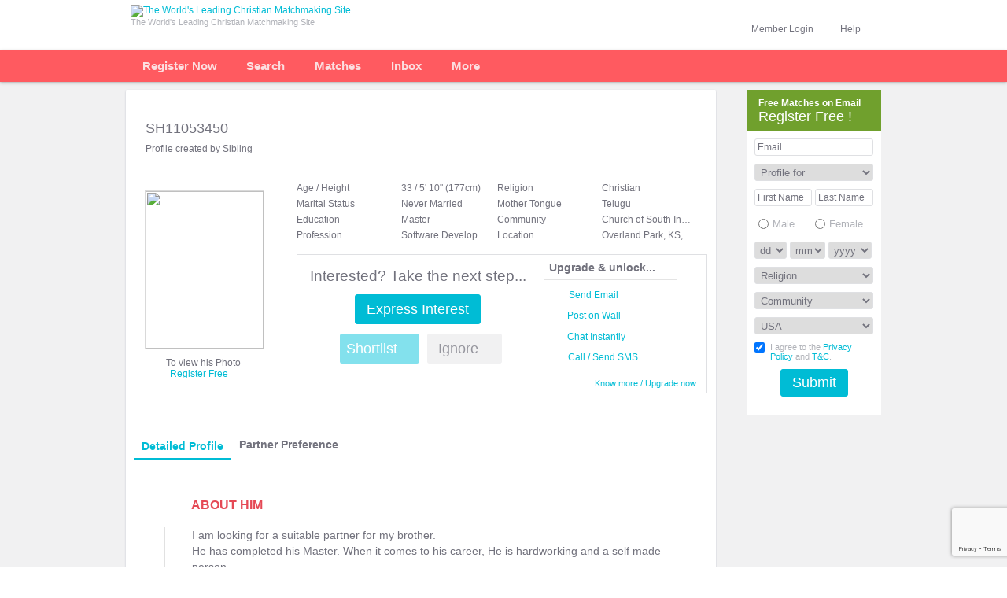

--- FILE ---
content_type: text/html; charset=UTF-8
request_url: https://www.christianshaadi.com/matrimonial/SH11053450
body_size: 20183
content:
<!DOCTYPE html PUBLIC "-//W3C//DTD XHTML 1.0 Transitional//EN" "http://www.w3.org/TR/xhtml1/DTD/xhtml1-transitional.dtd">
<!--
 /$$      /$$                                                     /$$   /$$ /$$           /$$
| $$  /$ | $$                                                    | $$  | $$|__/          |__/
| $$ /$$$| $$  /$$$$$$         /$$$$$$   /$$$$$$   /$$$$$$       | $$  | $$ /$$  /$$$$$$  /$$ /$$$$$$$   /$$$$$$
| $$/$$ $$ $$ /$$__  $$       |____  $$ /$$__  $$ /$$__  $$      | $$$$$$$$| $$ /$$__  $$| $$| $$__  $$ /$$__  $$
| $$$$_  $$$$| $$$$$$$$        /$$$$$$$| $$  \__/| $$$$$$$$      | $$__  $$| $$| $$  \__/| $$| $$  \ $$| $$  \ $$
| $$$/ \  $$$| $$_____/       /$$__  $$| $$      | $$_____/      | $$  | $$| $$| $$      | $$| $$  | $$| $$  | $$
| $$/   \  $$|  $$$$$$$      |  $$$$$$$| $$      |  $$$$$$$      | $$  | $$| $$| $$      | $$| $$  | $$|  $$$$$$$
|__/     \__/ \_______/       \_______/|__/       \_______/      |__/  |__/|__/|__/      |__/|__/  |__/ \____  $$
                                                                                                        /$$  \ $$
                                                                                                       |  $$$$$$/
                                                                                                        \______/

Curiosity can take you places. Join our world class technology team. Send in your resumes to techcareers@peopleinteractive.in
-->
		<html lang="en-US" xml:lang="en-US" xmlns="http://www.w3.org/1999/xhtml">
    <head>
        <title>SH11053450: Christian, Telugu, Church of South India (CSI), Groom from Overland Park, USA</title>		        <meta name="Description" content="SH11053450 - 33 year old Christian, Telugu, Church of South India (CSI), Groom from Overland Park USA looking for Bride. Register on Shaadi.com today and Contact them for FREE!" />
<meta name="keywords" content="matrimonial, matrimony, beautiful brides, shaadi matrimonial, looking for bride,  shaadi, bride search, groom search, indian matrimonial, matchmaker, matchmaking services, indian marriage, partner search, free matrimonial" />
<meta name="title" content="SH11053450: Christian, Telugu, Church of South India (CSI), Groom from Overland Park, USA" />
<meta name="comment" content="SH11053450 - 33 year old Christian, Telugu, Church of South India (CSI), Groom from Overland Park USA looking for Bride. Register on Shaadi.com today and Contact them for FREE!" />
<meta name="document-classification" content="Matrimonial Service" />
<meta http-equiv="expires" content="0" />
<meta http-equiv="Content-Type" content="text/html; charset=ISO-8859-1" />
<meta name="robots" content="noimageindex, noindex, nofollow" />
<meta name="googlebot" content="noimageindex, noindex, nofollow" />
<meta name="SKYPE_TOOLBAR" content="SKYPE_TOOLBAR_PARSER_COMPATIBLE" />        <meta name="google-site-verification" content="Vjh0XrSGrGyt4oGuNPn8Z7hiUi4puArgawWz9dpKrHc" /><meta name="y_key" content="79b926ac4b11a42a" /><meta name="msvalidate.01" content="" />        				        						
        <link href="https://www.christianshaadi.com/matrimonial/4SH11053450" rel="canonical" />
<link href="/favicon-16.png" rel="icon" type="image/png" />
<link href="/favicon-32.png" rel="icon" type="image/png" />
<link href="/css/main-vs-70.css" media="screen" rel="stylesheet" type="text/css" />
<link href="https://img.shaadi.com/community/css/my-shaadi-pp-v5.css" media="screen" rel="stylesheet" type="text/css" />
<link href="https://img.shaadi.com/community/css/button-v6.css" media="screen" rel="stylesheet" type="text/css" />
<link href="/css/componant-vs-69.css" media="screen" rel="stylesheet" type="text/css" />
<link href="/css/message-layers-vs-27.css" media="screen" rel="stylesheet" type="text/css" />
<link href="/css/sh-profile.css" media="screen" rel="stylesheet" type="text/css" />
		<script type="text/javascript" src="/js/jquery/jquery-1.11.0.min.js"></script>
		<script type="text/javascript" src="/js/select2-v4.js"></script>
		
        
                                		                                
		        		
		        <script type="text/javascript" src="/js/jquery/jquery-1.4.2.js"></script>
<script type="text/javascript">
    //<![CDATA[
var global_profile_id = "4SH11053450";    //]]>
</script>
<script type="text/javascript">
    //<![CDATA[
var NORMALSERVER = "https://www.christianshaadi.com";var IMG_HTTP_URL = "https://img.shaadi.com";    //]]>
</script>
<script type="text/javascript">
    //<![CDATA[
var NORMALSERVER = "https://www.christianshaadi.com";var IMG_PATH = "https://img.shaadi.com";FROMPAGE = "SEO Landing Page";var call_layer = "register";var googletag = googletag || {};googletag.cmd = googletag.cmd || [];(function() {var gads = document.createElement('script');gads.async = true;gads.type = 'text/javascript';var useSSL = 'https:' == document.location.protocol;gads.src = (useSSL ? 'https:' : 'http:') + '//www.googletagservices.com/tag/js/gpt.js';var node = document.getElementsByTagName('script')[0];node.parentNode.insertBefore(gads, node);})();googletag.cmd.push(function() {googletag.defineSlot('/1005608/Shaadi_Matrimony-160x600-Profile-Left-English', [160, 600], 'div-gpt-ad-1342527072156-0').addService(googletag.pubads());googletag.pubads().enableSingleRequest();googletag.enableServices();});    //]]>
</script>
<script type="text/javascript" src="/js/login-box-vs-29.js"></script>
<script type="text/javascript" src="/js/shmodal-v7.js"></script>
<script type="text/javascript" src="/js/jquery.blockUI-v2.js"></script>
<script type="text/javascript" src="/js/community/profile-vs-9.js"></script>
<script type="text/javascript" src="https://img.shaadi.com/ssi/js/smoothscrolling.js"></script>
<script type="text/javascript" src="/js/common/tool-tip-vs-9.js"></script>
<script type="text/javascript" src="/js/shortlist-activity-v7.js"></script>
<script type="text/javascript" src="/js/community/shactivity-vs-24.js"></script>
<!--[if IE]> <script type="text/javascript" src="/js/excanvas.js"></script><![endif]-->
<script type="text/javascript" src="/js/community/homepage-vs-9.js"></script>
<script type="text/javascript" src="https://img.shaadi.com/ssi/js/matrimonials-v25.js"></script>
<script type="text/javascript" src="/js/top-left-menu-vs-5.js"></script>
<script type="text/javascript" src="/js/displayname-v1.js"></script>
<script type="text/javascript" src="/js/community/message-layer-vs-1.js"></script>
<script type="text/javascript" src="/js/jquery/jquery.bt.js"></script>
<script type="text/javascript" src="https://img.shaadi.com/ssi/js/jquery/jquery.hoverIntent.minified.js"></script>
<script type="text/javascript" src="/js/jquery/jquery.bgiframe.js"></script>
<script type="text/javascript" src="/js/jquery/jquery.jcarousel.pack.js"></script>
<script type="text/javascript" src="https://img.shaadi.com/community/js/album-gallery-v1.js"></script>
<script type="text/javascript" src="https://img.shaadi.com/community/js/jquery/jquery.cycle.all.latest.js"></script>
<script type="text/javascript">
    //<![CDATA[
var NORMALSERVER = "https://www.christianshaadi.com";var IMG_HTTP_URL = "https://img.shaadi.com";    //]]>
</script>    </head>
        <body>
		<!-- TOP BAND START -->
        
<div id="top_band">
                        <div id="app_band_top"></div>
                                <div class="main">
                                        <div class="top_logo_nw">
                                                <div class="logo" id="logo_div">
                        <a href="https://www.christianshaadi.com"><img src="https://img.shaadi.com/imgs/logos/community/christian-4.png" alt="The World's Leading Christian Matchmaking Site" title="The World's Leading Christian Matchmaking Site" style="margin:6px 0 0 0" width="204" height="39" /></a>
                        <div class="tag_line">The World's Leading Christian Matchmaking Site</div>
        </div>
                                                
                                                <div class="clear"></div>
                                        </div>
                                        <div class="top_login_nw" id="pre_help_login">

                        
                <div class="hide">
						<div id="hlp_section" onclick="hlp_section_reset();">
						<a href="javascript:void(0);" class="block fl">Help</a>
						<a href="javascript:void(0);" id="help_box_arrow" class="grey_dwn_arrow"></a>
						<div class="clearfix"></div>
							<div class="new_hlp_drp_dwn none" id="help_box" onclick="eventobj=event||window.event;eventobj.cancelBubble=true;">
								<ul>
                                        <li><a href="https://support.shaadi.com/support/home" target="_blank" rel="nofollow" class="grey block ">Help Desk</a></li>
                                                  
                                       <!-- <li><a target="_blank" href="/customer-relations/faq/membership" class="grey block ">Membership FAQs</a></li>-->
                                        <li><a href="https://my.christianshaadi.com/safety-center" target="_blank" class="grey block ">Be Safe Online</a></li>
                                        <li><a href="https://www.christianshaadi.com/meet" rel="nofollow" target="_blank" class="grey block ">Shaadi Meet</a></li>

                                        
									</ul><div class="clearfix"></div>
					</div>
                    </div>
					</div>
                                                
		<div id="social_login_box_wrap">
			<div id="login_section_pipe"></div>
			<div id="login_section" class="hide">
				<div onclick="login_section_reset();$('#searchbyid_box').hide();$('#reg_search_bg').show();$('#call_box').hide();$('#more_box').hide();$('#more_box_top').hide();disable_forms();" style="height:33px">
					<span class="profile_name profile_name_visitor">Member Login</span>
					<span class="arrow_dw" id="login_box_arrow"></span>
					<div class="clearfix"></div>
				</div>
				<form onsubmit="return validate_login_box();" class="none" id="login_box" name="loginpage" action="https://www.christianshaadi.com/registration/user/login-submit" method="post">
					<div class="login_frm_drp_dwn">
						<div class="frm_bg">
							<input type="text" class="input_box" id="login" name="email" placeholder="Mobile No. / Email ID" />
							<div class="clearfix"></div>

							<div class="login_box_error none" id="login_err_div"></div>
							<div class="clearfix"></div>
							<div class="spacer_5"></div>
							<input type="password" class="input_box" id="password" name="password" placeholder="Password" />
							<div class="clearfix"></div>

							<div class="login_box_error none" id="password_err_div"></div>
							<div class="clearfix"></div>
							<div class="spacer_5"></div>

							<div class="sign_in_btn_wrap">
								<span class="stay_signed_in">
									<input type="checkbox" id="remember_me" name="autologin" checked="checked" value="Y">
									<span class="stay_signed_txt">Stay Logged in</span>
									<span id="login_help" class="icon_help"></span>
									<a class="forgot_pwd_link" href="javascript:void(0);"  onclick="goToLocation('frPwd');" >Forgot Password?</a>
								</span>
								<div class="clearfix"></div>
							</div>

							<div class="sign_in_btn_wrap">
								<input type="submit" class="pos_act_btn_green_med btnLogin" value="Login" />
							</div>
							<div class="clearfix"></div>
							<div class="social_sign_in_btn_wrap">
								<div class="memberLoginOrDevider"></div>
								<div class="sign_in_btn_wrap zeroMargin">
									<input type="button" class="pos_act_btn_green_med loginWithOtp" value="Login with OTP" onclick="goToLocation('withOtp');" />
								</div>
								<div class="clearfix"></div>
							</div>
							<script>
							   function goToLocation(clType){
							   	var userName = $("#login").val();
							   	var goUrl = (clType === "frPwd") ? "https://my.christianshaadi.com/forgot-password/user" : "https://my.christianshaadi.com/otp-login/user";
							   	if(userName !== ""){
		                            goUrl = goUrl+"?username="+userName;
		                        }
							   	this.location = goUrl;
							   }
								function socialMediaReg(data)
								{	 							 
									var redirectUrl = "https://www.christianshaadi.com/registration/user/login-submit/msg/"+data.rm;

									if(data != undefined && data != "")
									{
										if(data.status == "reg1_5")
										{
											redirectUrl = data.response_url;
										}
										else if(data.status == "auto_login")
										{
											redirectUrl = "https://www.christianshaadi.com/registration/user/login-submit/enc_log/"+data.el+"/enc_pass/"+data.ep;
										}
										
										if(data.uid != undefined && data.uid != "")
										{
											redirectUrl = redirectUrl + "/uid/" +data.uid;
										}
									}

									setTimeout(function(){
										this.location = redirectUrl;
									},500);
								}
							</script>
						</div>
					</div>
				</form>
			</div>
		</div>
		<div class="download_app_wrap">
                                                        
                                                </div><div class="clear"></div>
                                        </div>
                                        <div class="clear"></div>
                                </div>
                </div>        <!-- TOP BAND END -->

        <!-- MENU START -->
			<div id="wrap2"><div class="main">
                                <div class="logo_outer none">
                                    <a href="https://www.christianshaadi.com"><img src="https://img.shaadi.com/imgs/logos/community/christian-sticky-v2.png" alt="The World's Leading Christian Matrimonial Site" title="The World's Leading Christian Matrimonial Site" /></a>
                                </div>
                                <div id="nav_band">
                                <ul class="topnav"><li class='tab_separator'>
                            <div>
                            <div id="registertab" class='reg_link'>
                                    <a class="text" href="/registration/user/index">Register Now</a>
                                </div>
                            </div>
                        </li><div id='tour_step2' data-step='2'><li class='tab_separator' id='search_li'><div class=""><div class='wrap_middle'><a class="text" href="/search?loc=top-nav" >Search<span class="dd_arrow"></span></a><ul id= "partner_search_menu" class="subnav">
                <li><a href="/search?search_type=smart_search&loc=top-nav" >Advanced Search</a></li>
                <li><a href="/search?search_type=basic_search&loc=top-nav" >Basic Search</a></li>
                <li><a href="/search?search_type=whoisonline&loc=top-nav" >Who is Online</a></li><li><a href="/search?search_type=specialcase_search&loc=top-nav" >Special Cases</a></li></ul></div></li><li class='tab_separator' id='matches_li'><div class=""><div class='wrap_middle'><a id="daily_or_mymatches" class="text" href="/search/partner?loc=top-nav&cltrk=y"  >Matches<span class="dd_arrow"></span></a>
                    <ul id= "matches_menu" class="subnav">
                        
                            <li><a  href="/search/partner?loc=top-nav" >Preferred Matches </a></li>
                            <li><a href="/profile/discovery?loc=top-nav" >Discover</a></li>
                             <li><a href="/search/broader?loc=top-nav" >Broader Matches </a></li>
                            <li><a href="/search/ematchmaker?loc=top-nav" >2-way Matches</a></li>
                            <li><a href="/search/personal?loc=top-nav" >Reverse Matches</a></li>
                            <li><a href="/profile/shortlist?loc=top-nav" >Maybe's and Shortlists</a></li>
                    </ul></div></div></li></div><div id='tour_step3' data-step='3'><li class='tab_separator'><div class=""><div class='wrap_middle'><a class="text"  href="/inbox/pending">Inbox<span class="dd_arrow"></span></a>
                <ul id= "inbox_menu" class="subnav">
                        <li><a  href="/inbox/pending" >Inbox</a></li>
                        <li><a href="/inbox/accepted" >Accepted</a></li>
                        <li><a href="/inbox/sent" >Sent</a></li>
                        <li><a href="/inbox/archived" >Deleted</a></li>
                        <li><a href="/inbox/filteredout" >Filtered Out</a></li>
                        <li><a href="/inbox/notifications" >Notifications</a></li>
                                                    <li><a href="/inbox/contact-summary" >Call / SMS Log</a></li></ul>
                </div>
            </div></li></div><li id='more_services_li'><div class=""><div class='wrap_middle'><a href="/services/explore" class='text' >More</a>
            <ul id= "more_services_menu" class="subnav"><li><a  target='_blank' href="/services/mobile">Shaadi Mobile</a></li>
		<li><a href="http://www.shaadicentre.com" rel='nofollow' target='_blank'>Shaadi Centres</a></li>
		<li><a href="http://www.selectshaadi.com/select" target='_blank'>Select Shaadi</a></li>
		<li><a href="/shaadi_info/matrimonial_success_stories/index.php" target='_blank'>Success Stories</a></li>
		<li><a href="http://labs.shaadi.com" rel='nofollow' target='_blank'>Shaadi Labs</a></li><li><a href="http://blog.shaadi.com" target='_blank'>Shaadi.com Blog</a></li><li><a href="/payment/index/solitaire" target='_blank'>Membership plans <span class="unified_counter fr">New</span></a>
        <div class="clearfix"></div></li></ul>
        </div>
        </div>
        </li></ul></div><div id='post_help_login' class='top_login_nw none'></div><br clear="all" /></div></div>       <!-- MENU END -->
		<div id="pg_wrap">
			<div id="container-inner">
				<div id="content_area">
					<table width="100%" cellpadding="0" cellspacing="0" border="0" class="heading2">
				<tr>
					<td valign="bottom">
						<h2>Profile</h2>
					</td>
				</tr>
			</table><script type="text/javascript">
var SITENAME = "www.christianshaadi.com";
var WW2_HTTP_URL = "https://www.shaadi.com";
var SWJS = "/js/notification/";
</script>

<style type="text/css">
	.heading2 {display:none}

#profilecontent_area .next_step_bg{
width:520px;
}
#profilecontent_area .next_step_left{
width:280px;
}
#profilecontent_area .next_step_right{
width:200px;
padding:0 7px;
}
#profilecontent_area .benefits_bottom{
width:190px;
}
#profilecontent_area .pro_interested{
font-size:19px;
}
#profilecontent_area .post_on_wall{
width: 14px;
height: 15px;
margin: 0 9px 0 0;
background:url(https://img.shaadi.com/imgs/profiles/ver2/icon-set-1-v4.png) no-repeat 0 -42px;
float: left;
}

#profilecontent_area .photo_section {
width: 150px;
height: 200px;
display: block;
margin: 13px 0 0 14px;
position: relative;
}
#profilecontent_area .rightheader_band{
width:715px;
padding:0 0 0 15px;
margin:0 0 20px 0;
}
.profile_detail_sect{
width:447px;
}

.interest_with_profile{
background:url(https://img.shaadi.com/community/my-shaadi/pinterest-sprite.png) no-repeat 0 -170px;
width:60px;
height:18px;
display:inline-block;
margin:0 0 0 4px;
vertical-align:middle;
position:absolute;
z-index:2;
}

.pro_visitor_case{
margin:0 0 29px 0;
}

.last_backtotop{padding:10px 5px 10px 0;text-align:right;}

#lifestyle_default .single_data_cont{
border-bottom:none;
padding:10px 10px 0;
}
#lifestyle_more .single_data_cont{
border-top:none;
padding:0 5px;
}
#lifestyle_more2 .single_data_cont{
border:none;
padding:0 5px;
}
#profile_religious_default .single_data_cont{
padding:10px 10px 0;
border-bottom:none;
}
#profile_basic .single_data_cont{
border-bottom:none;
}
#profile_religious_social .single_data_cont{
border-top:none;
padding:0 10px 10px;
}
#partner-preference .single_data_cont{
border-top:none;
}
#section_heading a:hover{
text-decoration:none;
}

#profile_special_cases, #vegan_myprofile, #nakshatra_moonsign_link, #rashi_moonsign_link, #partner_special_cases, #manglik_partner, #gotra_gothram_link, #manglik_myprofile{
margin:0 0 0 5px !important;
float:none !important;
display:inline-block;
vertical-align:top;
}

#manglik_myprofile{
margin:0 0 0 5px !important;
}

#profilecontent_area .pro_name_section{
margin:0;
padding:23px 0 0 !important;
width:330px !important;
}

.prof_username{
font:normal 18px/22px arial;
}

.profile_type_border{
border:none;
}

.basic_info_content{
max-width:547px;
width:auto;
}

</style>
<a name="top"></a>


<div id="profile" style="float:left;width:100%;" class="my_order_memb_details">
<div id="profilecontent_area">
<!-- display info at profile top like activity factor, lastonline, prev/next/backtoresult link, birth star nakshatra, -->
<div class="rightheader_band">
        <div class="pro_detail_top_bdr">
		<div class="profile_detail_sect">
            <div class="pro_name_section">
<span class="prof_username" >SH11053450&nbsp;</span></div>
				<div class="profile_status_bar">
					<div class="act_fact_wrap">
						Profile created by Sibling					</div>
                </div>
            </div>
		<div class="pagination_sect">

</div>
            <div class="clearfix"></div>
        </div>
    </div>
<div class="clearfix"></div>
<div id="prof_pic_block" class="prof_pic_big_block">
<!-- photo -->
<div id="4SH11053450_default_photo" oncontextmenu="return false;" class="photo_section">
                                    
                        <div id="4SH11053450_scroll_photo">
                        <div class='profile_pic_lock'>
                            <div class='profile_pic_lock_tootip' id='profile_pic_lock_4SH11053450'></div>
                        </div>
                            <img oncontextmenu="return false;" src="https://img1.shaadi.com/2021/09/12/4SH11053450-1c5988-male.webp" width="150" height="200" border="0" onDragStart="return false;" ondragenter="return false;" ondragover="return false;" ondrop="return false;" onmousedown="return false;" />
                            </div>
                                    </div>
                            
                        <div class='profile_pic_text'>
                                To view his Photo<br />
                                <a href='javascript:void(0);' onclick='return mediator_login_page(this,"url");'>Register Free</a><a href='javascript:void(0);' class='grey_right_small_arrow'></a>
                        </div>
                    
                                    <div class="clear"></div>
                                    <div class="spacer_8"></div>
<span class="seal_request" style="visibility:hidden"></span>

</div>

<!-- basic information -->

<!-- Age and other details -->
<div id="basic_information" class="pro_visitor_case">

<ul id="basic_left">
	<li><label class="label">Age / Height</label><div class="detail" title="33 / 5' 10&quot; (177cm)">33 / 5' 10&quot; (177cm)</div></li>
	<li><label class="label">Marital Status</label><div class="detail" title="Never Married">Never Married</div></li>
	<li><label class="label">Education</label><div class="detail" title="Master">Master</div></li>
	<li><label class="label">Profession</label><div class="detail" title="Software Developer / Programmer">Software Developer / Programmer</div></li>
</ul>

<ul id="basic_right">
	<li>
                        <label class="label">Religion</label><div class="detail" title="Christian">Christian</div>
	</li>
	<li>
            <label class="label">Mother Tongue</label><div class="detail" title="Telugu">Telugu</div>
	</li>
        <li>
                        <label class="label">Community</label><div class="detail" title="Church of South India (CSI)">Church of South India (CSI)</div>
	</li>
        <li>
            <label class="label">Location</label><div class="detail" title="Overland Park, KS, USA">Overland Park, KS, USA</div>
	</li>
</ul>

<div class="clearfix"></div><br />

	<div class="next_step_bg">
			<div class="next_step_left" id="express">
				<div class="pro_interested">Interested? Take the next step...<div class="spacer_6"></div>
					<a class="pro_green_btn" title="Send an Email along with your Interest" href="/registration/user/login?go=https%3A%2F%2Fwww.christianshaadi.com%2Fprofile%3Fprofileid%3DSH11053450%26init_format%3D" onclick="return mediator_login_page(this,'url');">Express Interest</a>
				</div>
                                        <div class="spacer_6"></div>
				<!--div class="align_c">
					<a class="pro_lightblue_btn" title="Shortlist">Shortlist</a>
				</div-->

                <div class="action_btn_wrap">
							<a href="/registration/user/login?go=https%3A%2F%2Fwww.christianshaadi.com%2Fprofile%3Fprofileid%3DSH11053450%26init_format%3D" onclick="return mediator_login_page(this,'url');">
                                <div class="shortlist_ignore">
                                    <div id="shortlist_wrapper_top" class="pro_short_list_container">
                                        <div id="add_rem_fav_top">
                                <div id="shortlist_title_top">
                                    <span class="pro_lightblue_btn">Shortlist</span>
                                                <span id="shortlist_drop_down"></span>
                                        </div>
                                    </div>
                                </div>
							</a>
					</div>
                    <div class="act_neg">
						<a href="/registration/user/login?go=https%3A%2F%2Fwww.christianshaadi.com%2Fprofile%3Fprofileid%3DSH11053450%26init_format%3D" onclick="return mediator_login_page(this,'url');">
                        <span class="action_gray_btn">Ignore</span>
                        <span id="act_neg_drop_down"></span>
						</a>
                    </div>
                </div>

			</div>

			<div class="next_step_right">
					<!-- <span id="freeupgrade"  class="pro_free_icon" onmouseover="show_bubble_tool_tip_orange('freeupgrade', 'upgradeinfotooltip'); cancelclosetime();$(this).css('cursor','help');$(this).removeClass('pro_free_icon').addClass('pro_free_icon_hover');" onmouseout="set_tooltip_timeout('upgradeinfotooltip');$(this).removeClass('pro_free_icon_hover').addClass('pro_free_icon');">
						<span class="class_crown"></span>
					</span> -->
									<div class="benefit_title">
					Upgrade & unlock...
				</div>

				<div class="benefits_activity">
					<a href="/registration/user/login?go=https%3A%2F%2Fwww.christianshaadi.com%2Fprofile%3Fprofileid%3DSH11053450%26init_format%3D" onclick="return mediator_login_page(this,'url');" class="light_blue"><span class="write_online" title="Send an Email along with your Interest"></span>
					<span title="Send an Email along with your Interest">Send Email<div class="interest_with_profile"></div></span></a>

					<div class="clearfix spacer_6"></div>
                    <a href="/registration/user/login?go=https%3A%2F%2Fwww.christianshaadi.com%2Fprofile%3Fprofileid%3DSH11053450%26init_format%3D" onclick="return mediator_login_page(this,'url');" title="Post on Wall" class="light_blue">
                        <span class="post_on_wall"></span>
                        <span>Post on Wall</span>
                    </a>

					<div class="clearfix spacer_6"></div>
					<a href="/registration/user/login?go=https%3A%2F%2Fwww.christianshaadi.com%2Fprofile%3Fprofileid%3DSH11053450%26init_format%3D" onclick="return mediator_login_page(this,'url');" class="light_blue"><span title="Connect instantly using our award-winning Instant Messenger" class="chat_offline"></span><span title="Connect instantly using our award-winning Instant Messenger">Chat Instantly</span></a>

                                    	<div class="clearfix spacer_6"></div>
                            <a href="/registration/user/login?go=https%3A%2F%2Fwww.christianshaadi.com%2Fprofile%3Fprofileid%3DSH11053450%26init_format%3D" onclick="return mediator_login_page(this,'url');" class="light_blue">
                               <span title="Contact number available" class="contact_seal_not_validated_enabled"></span>
                               <span title="Contact number available">Call / Send SMS</span>
                            </a>

                                        <div class="clearfix spacer_5"></div>
                    <div class="benefits_bottom">
						<a href="https://www.christianshaadi.com/payment/index" class="pro_upgrade" title="Increase your Accepts by 3 times. Upgrade now!">Know more / Upgrade now</a>                    </div>

				</div>
			</div>
			<div class="clearfix"></div>
		</div>

</div><!-- main basic info div close here -->

<br clear="all" />
<!-- Activity Tabs -->
</div>
<div class="clearfix"></div>
<!-- black berry details -->

<!-- render profile details box -->

<!-- TABS -->
<div id="profiledata" class="nri_profile_tabs">
    <div class="profile_type_border">
    <div id="pro_data_tabs" class="nri_profile_tabs_inner">
    <div class="pro_data_activity">

	      </div>
<div class="nri_profile_selected_tab"><span class="profile_tab_content">Detailed profile</span></div>
<a href="#partner-preference" class="nri_down_arrow">
		<span>Partner Preference</span><span class="nri_down_arw"></span>
    </a>
<br clear="all" />
    </div>
</div>
</div>
<!-- TABS ENDS -->

<div id="nri_profile_b_wrapper">
	<div>
	<div class="about_section_ttl">
		About him	</div>
	<div id="about_self_nri" class="detail_section pos_rel">
		I am looking for a suitable partner for my brother.<br>
He has completed his Master. When it comes to his career, He is hardworking and a self made person. <br>
Please get in touch in case you like my brother's profile.			</div>
</div><div class="lifestyle_section_ttl">
	lifestyle & appearance
</div>
<div class="detail_section">
	<div class="lifestyle_block" title="Non-Vegetarian"><span class="non_veg"></span><span class="lifestyle_desc">Non-Vegetarian</span></div>	<div class="clearfix"></div>
</div>
<div class="background_section_ttl">
	Background
</div>
<div class="detail_section">
		<div class="religion" title="Religion, Mother Tongue">
						<span class="info_icon"></span>
						<span class="basic_info_content"><span title="Religion">Christian</span><span title="Mother Tongue">, Telugu</span></span>
						<div class="clearfix"></div>
					</div>	<div class="profile_community" title="Community">
						<span class="info_icon"></span>
						<span class="basic_info_content"><span title="Community">Church of South India (CSI)</span></span>
						<div class="clearfix"></div>
					</div><div class="residence" title="Lives in Overland Park, KS, USA (Work Permit)" ><span class="info_icon"></span><span class="basic_info_content">Lives in Overland Park, KS, USA (Work Permit)</span><div class="clearfix"></div></div><div class="born_brought_up" title="Grew up in India"><span class="info_icon"></span><span class="basic_info_content">Grew up in India</span><div class="clearfix"></div></div>	<a name="astro-details"></a>
	                <p class="view_astro_details"><a href="javascript:void(0);">View Family Details</a></p>
        </div>
<script type="text/javascript">
	$(document).ready(function(){
		if( $('.view_astro_details').length === 1 ){
             
			showAstroFamilyBlock();
            		}
	});
</script><div id="family_astro" class="none"><div>
	<div class="family_section_ttl">
		his family	</div>
	<div id="family_details_nri" class="detail_section pos_rel">
		We belong to a high family. His father is a businessman while his mother has retired. He has two brothers, both are married.			</div>
</div></div>
<div class="education_career_section_ttl">
	Education & career
</div>
<div class="detail_section">
	<div class="edu_qualification" title="Master"><span class="info_icon"></span><span class="basic_info_content">Master</span><div class="clearfix"></div></div><div class="profession" title="Software Developer / Programmer with a private company"><span class="info_icon"></span><span class="basic_info_content">Software Developer / Programmer with a private company</span><div class="clearfix"></div></div><div class="income" title="Earns USD 125K to 150K annually"><span class="info_icon"></span><span class="basic_info_content">Earns USD 125K to 150K annually</span><div class="clearfix"></div></div>			<div class="view_more_details pos_rel"><div class="upgrade_lock_icon"  id="nri_edu_lock_icon"></div>To view his college & company name, <a href="/payment?source=profile_collegedetails" class="secondary_link" target="_blank">Upgrade Now!</a></div>
	</div><a name="partner-preference"></a>

<div id="what_section_ttl" class="what_section_ttl">
	WHAT he IS LOOKING FOR
</div>
<div class='detail_section'>
    <div class="looking_for_wrapper">
    	<div class="clearfix"></div>
	<div class="preference_info_wrap">
                		<div class="pp_info_container">
                        <div class="pp_info_wrap" >
                                <span class="info_title" >Age</span>
                                <span class="info_value" >27 to 29</span>
			</div>
                    		</div>
            		<div class="pp_info_container">
                        <div class="pp_info_wrap" >
                                <span class="info_title" >Height</span>
                                <span class="info_value" >5' 4"(162cm) to 5' 10"(177cm)</span>
			</div>
                    		</div>
            		<div class="pp_info_container">
                        <div class="pp_info_wrap" >
                                <span class="info_title" >Marital Status</span>
                                <span class="info_value" >Never Married</span>
			</div>
                    		</div>
            		<div class="pp_info_container">
                        <div class="pp_info_wrap" >
                                <span class="info_title" >Religion / Community</span>
                                <span class="info_value" ><span class='parent_more_caste'>Christian:Born Again, Christian:Church of South India (CSI)<span id='more_caste_st_1' style="white-space:nowrap">... <a onclick="showHideMoreDetails('more_caste','show')" class= 'light_link_blue' href='javascript:;' >more</a><img onclick="showHideMoreDetails('more_caste','show')" style='padding-left:3px;cursor:pointer' src='https://img.shaadi.com/imgs/profiles/ver3/more.gif'></span><span id='more_caste_fl_1' style='display:none'>,  Christian:Pentecost, Christian:Protestant, Christian:Scheduled Caste (SC)</span></span></span>
			</div>
                    		</div>
            		<div class="pp_info_container">
                        <div class="pp_info_wrap" >
                                <span class="info_title" >Mother Tongue</span>
                                <span class="info_value" >English, Telugu</span>
			</div>
                    		</div>
            		<div class="pp_info_container">
                        <div class="pp_info_wrap" >
                                <span class="info_title" >Country Living in</span>
                                <span class="info_value" >USA</span>
			</div>
                    		</div>
            		<div class="pp_info_container">
                        <div class="pp_info_wrap" >
                                <span class="info_title" >Annual Income</span>
                                <span class="info_value" >Upto USD 200,000</span>
			</div>
                    		</div>
            	</div>
	<div class="clearfix"></div>
    </div>
</div></div> <!-- nri_profile_b_wrapper ends here -->


</div>

<br clear="all" />
            <div class="tt-orange rightEnd">
                        <span class="tooltip-orange" id="premiumastrotooltip" onmouseout="set_tooltip_timeout('premiumastrotooltip')" onmouseover="cancelclosetime();" style="display: none; left: 10px; top: -5px;">
                            <span class="top-orange"></span><span class="middle-tip-orange" style="font:normal 12px arial"><div style="width:185px">
                                    <img src="https://img.shaadi.com/imgs/profiles/ver2/crown.gif" width="18" height="14"  title="Premium Service" alt="Premium Service"  border="0" hspace="0" vspace="0" align="absmiddle" style="margin-right:4px"> <b style="font:bold 12px arial;color:#000;">Premium Service</b><div style="padding:8px 0px 10px 0px">
                                    Premium Members are entitled to view horoscope details.<br /><br />
                                    <div style="text-align:center;padding-top:13px"><a class="btnOrange padd_t_bSamll font_bold" name="btnSubmit" id="btnSubmit" href="https://www.christianshaadi.com/payment/index">Upgrade Now</a><br />
                                    <div style="padding:4px"></div>
                                    <a href='javascript:void(0);' onclick="window.open('https://www.shaadi.com/my-shaadi/membership/compare-plans/p/y','productcomaprewindow','width=950,height=850,scrollbars=yes')" class="blue">Premium Members Benefits</a>
                                    </div>
                                </div>
                                
                                </div>
                            </span>
                            <span class="bottom-orange"></span>
                        </span>
                    </div><div class="tt-orange rightEnd">
                        <span class="tooltip-orange" id="premiumcollegetooltip" onmouseout="set_tooltip_timeout('premiumcollegetooltip')" onmouseover="cancelclosetime();" style="display: none; left: 10px; top: -5px;">
                            <span class="top-orange"></span><span class="middle-tip-orange" style="font:normal 12px arial"><div style="width:185px">
                                    <img src="https://img.shaadi.com/imgs/profiles/ver2/crown.gif" width="18" height="14"  title="Premium Service" alt="Premium Service"  border="0" hspace="0" vspace="0" align="absmiddle" style="margin-right:4px"> <b style="font:bold 12px arial;color:#000;">Premium Service</b><div style="padding:8px 0px 10px 0px">
                                    Premium Members are entitled to view College details.<br /><br />
                                    <div style="text-align:center;padding-top:13px"><a class="btnOrange padd_t_bSamll font_bold" name="btnSubmit" id="btnSubmit" href="https://www.christianshaadi.com/payment/index">Upgrade Now</a><br />
                                    <div style="padding:4px"></div>
                                    <a href='javascript:void(0);' onclick="window.open('https://www.shaadi.com/my-shaadi/membership/compare-plans/p/y','productcomaprewindow','width=950,height=850,scrollbars=yes')" class="blue">Premium Members Benefits</a>
                                    </div>
                                </div>
                                
                                </div>
                            </span>
                            <span class="bottom-orange"></span>
                        </span>
                    </div><div class="tt-orange rightEnd">
                        <span class="tooltip-orange" id="premiumemployertooltip" onmouseout="set_tooltip_timeout('premiumemployertooltip')" onmouseover="cancelclosetime();" style="display: none; left: 10px; top: -5px;">
                            <span class="top-orange"></span><span class="middle-tip-orange" style="font:normal 12px arial"><div style="width:185px">
                                    <img src="https://img.shaadi.com/imgs/profiles/ver2/crown.gif" width="18" height="14"  title="Premium Service" alt="Premium Service"  border="0" hspace="0" vspace="0" align="absmiddle" style="margin-right:4px"> <b style="font:bold 12px arial;color:#000;">Premium Service</b><div style="padding:8px 0px 10px 0px">
                                    Premium Members are entitled to view employer details.<br /><br />
                                    <div style="text-align:center;padding-top:13px"><a class="btnOrange padd_t_bSamll font_bold" name="btnSubmit" id="btnSubmit" href="https://www.christianshaadi.com/payment/index">Upgrade Now</a><br />
                                    <div style="padding:4px"></div>
                                    <a href='javascript:void(0);' onclick="window.open('https://www.shaadi.com/my-shaadi/membership/compare-plans/p/y','productcomaprewindow','width=950,height=850,scrollbars=yes')" class="blue">Premium Members Benefits</a>
                                    </div>
                                </div>
                                
                                </div>
                            </span>
                            <span class="bottom-orange"></span>
                        </span>
                    </div>
<div id="modalContent_login" style="width:428px;-width:385px;text-align:left"></div>
<div style="width:224px" id="next_prev">
</div>
<script type="text/javascript">
loadTooltip("4SH11053450", "ChristianShaadi.com");
</script>
				</div>
				<div id="right_reg" class="fr">
					
            <div class="margin_t_10 profile_reg_top white"><b>Free Matches on Email</b>
                <div class="font_18">Register Free !</div>
            </div>
                <div class="profile_reg_middle spacer_10">
                <script> var SHAADI_HTTP_URL = "https://www.shaadi.com"; </script><script type="text/javascript" src="https://img.shaadi.com/mobile/js/jquery.browser.min.js"></script>
<script type="text/javascript" src="/js/community/com-reg/reg-vs-34.js"></script><script>
		$( document ).ready(function() {
			Registration.init({"allowSubmitWithoutValidation":"N","trackErrors":"Y","formEfficiencyTracking":"Y","prefix":"","regFormName":"DR_SEO_COMMUNITY_SHAADI_PROFILE_PAGE","select2":"N","ipCountry":"USA","nriCountries":"Australia,Canada,New Zealand,United Kingdom,USA"});
			regFormInit(Registration);
		});
	</script>
<div id="form-section" >
    <form 
		method="post" 
		action="/registration/user/" 
		name="frm_registration" 
		id="frm_registration" 
		autocomplete="off">
        <!-- Hidden form elements section starts -->
        <input type="hidden" name="form_referral_url" value="" /><input type="hidden" name="form_url" value="https://www.christianshaadi.com/matrimonial/SH11053450" /><input type="hidden" name="form_name" value="DR_SEO_COMMUNITY_SHAADI_PROFILE_PAGE" />
<input type="hidden" name="frompage" value="" id="frompage" />
<input type="hidden" name="go" value="" id="go" />
<input type="hidden" name="olmt_home_regpage" value="" id="olmt_home_regpage" />		<input type="hidden" name="gclid" value="">
		<input type="hidden" name="gclid_expiry" value=0>
		<!-- Hidden form elements section ends -->

						<div class="form_field_holder">
				<label for="email">Email</label>
				<div class="form_field_container">
					
<input type="text" name="email" id="email" value="Email" class="reg_input_txt validate placeholder" tabindex="1" />					<!-- HINT STARTS HERE -->
					<span class="hint" id="hint_email" style="display:none;">
						<div>
							<div class="hint_wrapper">Please enter a valid email address to register and receive relevant Matches.</div>
						</div>
						<div class="arrow_hint"></div>
					</span>
					<!-- HINT ENDS HERE -->
					<span class="error_tooltip" id="error_email">
						<div>
							<div class="error_tooltip_wrapper" id="errmsg_email" name="errmsg_email"></div>
						</div>
						<div class="error_tooltip_arrow"></div>
					</span>
					<div id="err_text_email" class="err_container none">
						<div class="err_text">Please specify Email</div>
					</div>
					<div id="err_text_primary_email" class="err_container none">
						<div class="err_text">Please enter your primary email address.</div>
					</div>
					<div id="err_text_duplicate_email" class="err_container  none">
						<div class="err_text">Already registered email, try another.</div>
					</div>
				</div>
			</div>
			<div class="form_field_divider"></div>
			
						<div id="passwordWrap" class="form_field_holder">
				<label for="password"></label>
				<div class="form_field_container">
					
<input type="text" name="password1" id="password1" value="Password" class="reg_input_txt validate placeholder placeholder" tabindex="2" maxlength="20" />					<!-- HINT STARTS HERE -->
					<span class="hint" id="hint_password1" style="display:none;">
						<div>
							<div class="hint_wrapper">Please create a password between 4 to 20 characters. It should not contain spaces or be the same as your email.</div>
						</div>
						<div class="arrow_hint"></div>
					</span>

					<!-- HINT ENDS HERE -->
					<span class="error_tooltip" id="error_password1">
						<div>
							<div class="error_tooltip_wrapper" id="errmsg_password1" name="errmsg_password1"></div>
						</div>
						<div class="error_tooltip_arrow"></div>
					</span>
					
					<div id="err_text_password1" class="err_container none">
						<div class="err_text">Please specify Password</div>
					</div>
				</div>
				<div class="form_field_divider"></div>
			</div>
			
						<div class="form_field_holder">
				<label for="postedby">Profile for</label>
				<span id="loading_postedby"></span>
				<div class="form_field_container">
					<div id="postedby_error">
						
<select name="postedby" id="postedby" class="reg_select_box validate" tabindex="3">
    <option value="" label="Profile for" selected="selected">Profile for</option>
    <option value="Self" label="Self">Self</option>
    <option value="Son" label="Son">Son</option>
    <option value="Daughter" label="Daughter">Daughter</option>
    <option value="Brother" label="Brother">Brother</option>
    <option value="Sister" label="Sister">Sister</option>
    <option value="Friend" label="Friend">Friend</option>
    <option value="Relative" label="Relative">Relative</option>
</select>
						<!-- HINT STARTS HERE -->
						<span class="hint" id="hint_postedby" style="display:none;">
							<div>
								<div class="hint_wrapper">Please select your relationship with the person you are registering on the site.<br/><br/></div>
							</div>
							<div class="arrow_hint"></div>
						</span>

						<!-- HINT ENDS HERE -->
						<span class="error_tooltip" id="error_postedby">
							<div>
								<div class="error_tooltip_wrapper" id="errmsg_postedby" name="errmsg_postedby"></div>
							</div>
							<div class="error_tooltip_arrow"></div>
						</span>
					</div>
					<div id="err_text_postedby" class="err_container  none">
						<div class="err_text">Please specify Profile Created for</div>
					</div>
					<div class="clearfix"></div>
				</div>
			</div>
			<div class="form_field_divider"></div>
			

						<div class="form_field_holder">
				<label for="first_name">Name</label>
				<div class="form_field_container">
					<div class="reg_name">
					
<input type="text" name="first_name" id="first_name" value="First Name" class="reg_input_name placeholder alphaonly validate" maxlength="20" tabindex="4" />
<input type="text" name="last_name" id="last_name" value="Last Name" class="reg_input_last placeholder alphaonly validate" maxlength="20" tabindex="5" />					</div>
					<div class="clearfix"></div>

					<!-- HINT STARTS HERE -->
					<span class="hint" id="hint_first_name" style="display:none;">
						<div>
							<div class="hint_wrapper">A full and valid name of the Profile is required to register on Shaadi.com for security purposes.</div>
						</div>
						<div class="arrow_hint"></div>
					</span>
					<!-- HINT ENDS HERE -->
					<span class="error_tooltip" id="error_first_name">
						<div>
							<div class="error_tooltip_wrapper" id="errmsg_first_name" name="errmsg_first_name"></div>
						</div>
							<div class="error_tooltip_arrow"></div>
					</span>

					<!-- HINT STARTS HERE -->
					<span class="hint" id="hint_last_name" style="display:none;">
						<div>
							<div class="hint_wrapper">A full and valid name of the Profile is required to register on Shaadi.com for security purposes.</div>
						</div>
						<div class="arrow_hint"></div>
					</span>
					<!-- HINT ENDS HERE -->
					<span class="error_tooltip" id="error_last_name">
						<div>
							<div class="error_tooltip_wrapper" id="errmsg_last_name" name="errmsg_last_name"></div>
						</div>
						<div class="error_tooltip_arrow"></div>
					</span>

					<div id="err_name" class="err_container  none">
						<div id="err_txt" class="err_text">Please specify Name</div>
					</div>
				</div>
			</div>
			<div class="form_field_divider"></div>
			
						<div class="form_field_holder">
				<label>Gender</label>
				<div class="reg_gen_wrapper">
					<div id="gender_error">
						<div id="gender" class="">
						
<label for="gender-Male"><input type="radio" name="gender" id="gender-Male" value="Male" class="reg_gen_rad validate" tabindex="6" />Male</label> <label for="gender-Female"><input type="radio" name="gender" id="gender-Female" value="Female" class="reg_gen_rad validate" tabindex="6" />Female</label>						<div class="clearfix"></div>
						</div>
						<!-- HINT STARTS HERE -->
						<span class="hint" id="hint_gender" style="display:none;">
							<div>
								<div class="hint_wrapper">Please select the gender of the person being registered on the site.<br/><br/></div>
							</div>
							<div class="arrow_hint"></div>
						</span>
						<!-- HINT ENDS HERE -->
						<span class="error_tooltip" id="error_gender">
							<div>
								<div class="error_tooltip_wrapper" id="errmsg_gender" name="errmsg_gender"></div>
							</div>
							<div class="error_tooltip_arrow"></div>
						</span>
						<div class="clearfix"></div>
					</div>
					<div id="err_text_gender" class="err_container  none">
						<div class="err_text">Please specify Gender</div>
					</div>
				</div>
			</div>
			<div class="form_field_divider"></div>
			

						<div class="form_field_holder">
				<label for="day">Date of Birth</label>
				<div class="form_field_container">
					<div id="dob_error">
					<div id="dateofbirth" class="date_of_birth">
						
<select name="day" id="day" class="reg_day_select validate" tabindex="7">
    <option value="" label="dd" selected="selected">dd</option>
    <option value="01" label="01">01</option>
    <option value="02" label="02">02</option>
    <option value="03" label="03">03</option>
    <option value="04" label="04">04</option>
    <option value="05" label="05">05</option>
    <option value="06" label="06">06</option>
    <option value="07" label="07">07</option>
    <option value="08" label="08">08</option>
    <option value="09" label="09">09</option>
    <option value="10" label="10">10</option>
    <option value="11" label="11">11</option>
    <option value="12" label="12">12</option>
    <option value="13" label="13">13</option>
    <option value="14" label="14">14</option>
    <option value="15" label="15">15</option>
    <option value="16" label="16">16</option>
    <option value="17" label="17">17</option>
    <option value="18" label="18">18</option>
    <option value="19" label="19">19</option>
    <option value="20" label="20">20</option>
    <option value="21" label="21">21</option>
    <option value="22" label="22">22</option>
    <option value="23" label="23">23</option>
    <option value="24" label="24">24</option>
    <option value="25" label="25">25</option>
    <option value="26" label="26">26</option>
    <option value="27" label="27">27</option>
    <option value="28" label="28">28</option>
    <option value="29" label="29">29</option>
    <option value="30" label="30">30</option>
    <option value="31" label="31">31</option>
</select>						
<select name="month" id="month" class="reg_month_select validate" tabindex="8">
    <option value="" label="mm" selected="selected">mm</option>
    <option value="01" label="Jan">Jan</option>
    <option value="02" label="Feb">Feb</option>
    <option value="03" label="Mar">Mar</option>
    <option value="04" label="Apr">Apr</option>
    <option value="05" label="May">May</option>
    <option value="06" label="Jun">Jun</option>
    <option value="07" label="Jul">Jul</option>
    <option value="08" label="Aug">Aug</option>
    <option value="09" label="Sep">Sep</option>
    <option value="10" label="Oct">Oct</option>
    <option value="11" label="Nov">Nov</option>
    <option value="12" label="Dec">Dec</option>
</select>						
<select name="year" id="year" class="reg_year_select validate" tabindex="9">
    <option value="" label="yyyy" selected="selected">yyyy</option>
    <option value="2006" label="2006">2006</option>
    <option value="2005" label="2005">2005</option>
    <option value="2004" label="2004">2004</option>
    <option value="2003" label="2003">2003</option>
    <option value="2002" label="2002">2002</option>
    <option value="2001" label="2001">2001</option>
    <option value="2000" label="2000">2000</option>
    <option value="1999" label="1999">1999</option>
    <option value="1998" label="1998">1998</option>
    <option value="1997" label="1997">1997</option>
    <option value="1996" label="1996">1996</option>
    <option value="1995" label="1995">1995</option>
    <option value="1994" label="1994">1994</option>
    <option value="1993" label="1993">1993</option>
    <option value="1992" label="1992">1992</option>
    <option value="1991" label="1991">1991</option>
    <option value="1990" label="1990">1990</option>
    <option value="1989" label="1989">1989</option>
    <option value="1988" label="1988">1988</option>
    <option value="1987" label="1987">1987</option>
    <option value="1986" label="1986">1986</option>
    <option value="1985" label="1985">1985</option>
    <option value="1984" label="1984">1984</option>
    <option value="1983" label="1983">1983</option>
    <option value="1982" label="1982">1982</option>
    <option value="1981" label="1981">1981</option>
    <option value="1980" label="1980">1980</option>
    <option value="1979" label="1979">1979</option>
    <option value="1978" label="1978">1978</option>
    <option value="1977" label="1977">1977</option>
    <option value="1976" label="1976">1976</option>
    <option value="1975" label="1975">1975</option>
    <option value="1974" label="1974">1974</option>
    <option value="1973" label="1973">1973</option>
    <option value="1972" label="1972">1972</option>
    <option value="1971" label="1971">1971</option>
    <option value="1970" label="1970">1970</option>
    <option value="1969" label="1969">1969</option>
    <option value="1968" label="1968">1968</option>
    <option value="1967" label="1967">1967</option>
    <option value="1966" label="1966">1966</option>
    <option value="1965" label="1965">1965</option>
    <option value="1964" label="1964">1964</option>
    <option value="1963" label="1963">1963</option>
    <option value="1962" label="1962">1962</option>
    <option value="1961" label="1961">1961</option>
    <option value="1960" label="1960">1960</option>
    <option value="1959" label="1959">1959</option>
    <option value="1958" label="1958">1958</option>
    <option value="1957" label="1957">1957</option>
    <option value="1956" label="1956">1956</option>
    <option value="1955" label="1955">1955</option>
    <option value="1954" label="1954">1954</option>
    <option value="1953" label="1953">1953</option>
    <option value="1952" label="1952">1952</option>
</select>						</div>
						<!-- HINT STARTS HERE -->
						<span class="hint" id="hint_dateofbirth" style="display:none;">
							<div>
								<div class="hint_wrapper">Please select the date of birth of the person being registered. This information will not be visible to others.</div>
							</div>
							<div class="arrow_hint"></div>
						</span>
						<!-- HINT ENDS HERE -->
						<span class="error_tooltip" id="error_dateofbirth">
							<div>
								<div class="error_tooltip_wrapper" id="errmsg_dateofbirth" name="errmsg_dateofbirth"></div>
							</div>
							<div class="error_tooltip_arrow"></div>
						</span>
						<div class="clearfix"></div>
					</div>
					<div id="err_text_dateofbirth" class="err_container  none">
						<div class="err_text">Please specify Date of Birth</div>
					</div>
				</div>
			</div>
			<div class="form_field_divider"></div>
			

						<div class="form_field_holder">
				<label for="community">Religion</label>
				<div class="form_field_container">
					<div id="community_error">
						
<select name="community" id="community" class="reg_select_box validate" tabindex="10" onChange="changeMotherTongue(this.value);">
    <option value="" label="Religion" selected="selected">Religion</option>
    <option value="Hindu" label="Hindu">Hindu</option>
    <option value="Muslim" label="Muslim">Muslim</option>
    <option value="Christian" label="Christian">Christian</option>
    <option value="Sikh" label="Sikh">Sikh</option>
    <option value="Parsi" label="Parsi">Parsi</option>
    <option value="Jain" label="Jain">Jain</option>
    <option value="Buddhist" label="Buddhist">Buddhist</option>
    <option value="Jewish" label="Jewish">Jewish</option>
    <option value="No Religion" label="No Religion">No Religion</option>
    <option value="Spiritual - not religious" label="Spiritual">Spiritual</option>
    <option value="Other" label="Other">Other</option>
</select>						<!-- HINT STARTS HERE -->
						<span class="hint" id="hint_community" style="display:none;">
							<div>
								<div class="hint_wrapper">Please select the religion of the person being registered.<br/><br/></div>
							</div>
							<div class="arrow_hint"></div>
						</span>
						<!-- HINT ENDS HERE -->
						<span class="error_tooltip" id="error_community">
							<div>
								<div class="error_tooltip_wrapper" id="errmsg_community" name="errmsg_community"></div>
							</div>
							<div class="error_tooltip_arrow"></div>
						</span>
					</div>
					<div class="clearfix"></div>

					<div id="err_text_community" class="err_container  none">
						<div class="err_text">Please specify Religion</div>
					</div>
				</div>
			</div>
			<div class="form_field_divider"></div>
			

						<div class="form_field_holder">
			<label for="mother_tongue">Community</label>
				<span id="loading_mother_tongue"></span>
				<div class="form_field_container" >
					<div id="mother_tongue_error">
						
<select name="mother_tongue" id="mother_tongue" class="reg_select_box validate" tabindex="11">
    <option value="" label="Community" selected="selected">Community</option>
    <optgroup id="mother_tongue-optgroup-Frequently Used" label="Frequently Used">
    </optgroup>
    <option value="Hindi" label="Hindi">Hindi</option>
    <option value="Marathi" label="Marathi">Marathi</option>
    <option value="Punjabi" label="Punjabi">Punjabi</option>
    <option value="Bengali" label="Bengali">Bengali</option>
    <option value="Gujarati" label="Gujarati">Gujarati</option>
    <option value="Urdu" label="Urdu">Urdu</option>
    <option value="Telugu" label="Telugu">Telugu</option>
    <option value="Kannada" label="Kannada">Kannada</option>
    <option value="Tamil" label="Tamil">Tamil</option>
    <option value="Odia" label="Odia">Odia</option>
    <option value="Marwari" label="Marwari">Marwari</option>
    <optgroup id="mother_tongue-optgroup-More" label="More">
    </optgroup>
    <option value="Aka" label="Aka">Aka</option>
    <option value="Arabic" label="Arabic">Arabic</option>
    <option value="Assamese" label="Assamese">Assamese</option>
    <option value="Awadhi" label="Awadhi">Awadhi</option>
    <option value="Baluchi" label="Baluchi">Baluchi</option>
    <option value="Bhojpuri" label="Bhojpuri">Bhojpuri</option>
    <option value="Chattisgarhi" label="Chattisgarhi">Chattisgarhi</option>
    <option value="Coorgi" label="Coorgi">Coorgi</option>
    <option value="Dogri" label="Dogri">Dogri</option>
    <option value="English" label="English">English</option>
    <option value="French" label="French">French</option>
    <option value="Garhwali" label="Garhwali">Garhwali</option>
    <option value="Garo" label="Garo">Garo</option>
    <option value="Haryanavi" label="Haryanavi">Haryanavi</option>
    <option value="Himachali/Pahari" label="Himachali/Pahari">Himachali/Pahari</option>
    <option value="Hindko" label="Hindko">Hindko</option>
    <option value="Kashmiri" label="Kashmiri">Kashmiri</option>
    <option value="Khasi" label="Khasi">Khasi</option>
    <option value="Konkani" label="Konkani">Konkani</option>
    <option value="Kumaoni" label="Kumaoni">Kumaoni</option>
    <option value="Kutchi" label="Kutchi">Kutchi</option>
    <option value="Magahi" label="Magahi">Magahi</option>
    <option value="Maithili" label="Maithili">Maithili</option>
    <option value="Malay" label="Malay">Malay</option>
    <option value="Malayalam" label="Malayalam">Malayalam</option>
    <option value="Manipuri" label="Manipuri">Manipuri</option>
    <option value="Miji" label="Miji">Miji</option>
    <option value="Mizo" label="Mizo">Mizo</option>
    <option value="Nepali" label="Nepali">Nepali</option>
    <option value="Pashto" label="Pashto">Pashto</option>
    <option value="Persian" label="Persian">Persian</option>
    <option value="Rajasthani" label="Rajasthani">Rajasthani</option>
    <option value="Russian" label="Russian">Russian</option>
    <option value="Sanskrit" label="Sanskrit">Sanskrit</option>
    <option value="Sindhi" label="Sindhi">Sindhi</option>
    <option value="Sinhala" label="Sinhala">Sinhala</option>
    <option value="Spanish" label="Spanish">Spanish</option>
    <option value="Tulu" label="Tulu">Tulu</option>
    <option value="0" label="------------Show More------------">------------Show More------------</option>
</select>
						<!-- HINT STARTS HERE -->
						<span class="hint" id="hint_mother_tongue" style="display:none;">
							<div>
								<div class="hint_wrapper">Please select the community the member belongs to.<br/><br/></div>
							</div>
							<div class="arrow_hint"></div>
						</span>
						<!-- HINT ENDS HERE -->
						<span class="error_tooltip" id="error_mother_tongue">
							<div>
								<div class="error_tooltip_wrapper" id="errmsg_mother_tongue" name="errmsg_mother_tongue"></div>
							</div>
							<div class="error_tooltip_arrow"></div>
						</span>
						<div class="clearfix"></div>
					</div>
					<div id="err_text_mother_tongue" class="err_container  none">
						<div class="err_text">Please specify Community</div>
					</div>
				</div>
			</div>
			<div class="form_field_divider"></div>
			

						<div class="form_field_holder">
				<label for="countryofresidence">Living in</label>
				<span id="loading_countryofresidence"></span>
				<div class="form_field_container" >
					<div id="countryofresidence_error">
						
<select name="countryofresidence" id="countryofresidence" class="reg_select_box validate" tabindex="12">
    <option value="" label="Country Living in">Country Living in</option>
    <optgroup id="countryofresidence-optgroup-Frequently Used" label="Frequently Used">
    <option value="India" label="India">India</option>
    <option value="USA" label="USA" selected="selected">USA</option>
    <option value="United Kingdom" label="United Kingdom">United Kingdom</option>
    <option value="United Arab Emirates" label="United Arab Emirates">United Arab Emirates</option>
    <option value="Canada" label="Canada">Canada</option>
    <option value="Australia" label="Australia">Australia</option>
    <option value="New Zealand" label="New Zealand">New Zealand</option>
    <option value="Pakistan" label="Pakistan">Pakistan</option>
    <option value="Saudi Arabia" label="Saudi Arabia">Saudi Arabia</option>
    <option value="Kuwait" label="Kuwait">Kuwait</option>
    <option value="South Africa" label="South Africa">South Africa</option>
    </optgroup>
    <optgroup id="countryofresidence-optgroup-More" label="More">
    <option value="Afghanistan" label="Afghanistan">Afghanistan</option>
    <option value="Australia" label="Australia">Australia</option>
    <option value="Austria" label="Austria">Austria</option>
    <option value="Bahrain" label="Bahrain">Bahrain</option>
    <option value="Bangladesh" label="Bangladesh">Bangladesh</option>
    <option value="Belgium" label="Belgium">Belgium</option>
    <option value="Botswana" label="Botswana">Botswana</option>
    <option value="Brunei" label="Brunei">Brunei</option>
    <option value="Canada" label="Canada">Canada</option>
    <option value="Chile" label="Chile">Chile</option>
    <option value="China" label="China">China</option>
    <option value="Cyprus" label="Cyprus">Cyprus</option>
    <option value="Denmark" label="Denmark">Denmark</option>
    <option value="Dominican Republic" label="Dominican Republic">Dominican Republic</option>
    <option value="Fiji Islands" label="Fiji Islands">Fiji Islands</option>
    <option value="Finland" label="Finland">Finland</option>
    <option value="France" label="France">France</option>
    <option value="Germany" label="Germany">Germany</option>
    <option value="Greece" label="Greece">Greece</option>
    <option value="Guyana" label="Guyana">Guyana</option>
    <option value="Hong Kong SAR" label="Hong Kong SAR">Hong Kong SAR</option>
    <option value="Hungary" label="Hungary">Hungary</option>
    <option value="India" label="India">India</option>
    <option value="Indonesia" label="Indonesia">Indonesia</option>
    <option value="Iran" label="Iran">Iran</option>
    <option value="Ireland" label="Ireland">Ireland</option>
    <option value="Israel" label="Israel">Israel</option>
    <option value="Italy" label="Italy">Italy</option>
    <option value="Jamaica" label="Jamaica">Jamaica</option>
    <option value="Japan" label="Japan">Japan</option>
    <option value="Kenya" label="Kenya">Kenya</option>
    <option value="Kuwait" label="Kuwait">Kuwait</option>
    <option value="Malaysia" label="Malaysia">Malaysia</option>
    <option value="Maldives" label="Maldives">Maldives</option>
    <option value="Mauritius" label="Mauritius">Mauritius</option>
    <option value="Mexico" label="Mexico">Mexico</option>
    <option value="Nepal" label="Nepal">Nepal</option>
    <option value="Netherlands" label="Netherlands">Netherlands</option>
    <option value="Netherlands Antilles" label="Netherlands Antilles">Netherlands Antilles</option>
    <option value="New Zealand" label="New Zealand">New Zealand</option>
    <option value="Norway" label="Norway">Norway</option>
    <option value="Oman" label="Oman">Oman</option>
    <option value="Pakistan" label="Pakistan">Pakistan</option>
    <option value="Philippines" label="Philippines">Philippines</option>
    <option value="Poland" label="Poland">Poland</option>
    <option value="Qatar" label="Qatar">Qatar</option>
    <option value="Russia" label="Russia">Russia</option>
    <option value="Saudi Arabia" label="Saudi Arabia">Saudi Arabia</option>
    <option value="Singapore" label="Singapore">Singapore</option>
    <option value="South Africa" label="South Africa">South Africa</option>
    <option value="Spain" label="Spain">Spain</option>
    <option value="Sri Lanka" label="Sri Lanka">Sri Lanka</option>
    <option value="Sweden" label="Sweden">Sweden</option>
    <option value="Switzerland" label="Switzerland">Switzerland</option>
    <option value="Tanzania" label="Tanzania">Tanzania</option>
    <option value="Thailand" label="Thailand">Thailand</option>
    <option value="Trinidad and Tobago" label="Trinidad and Tobago">Trinidad and Tobago</option>
    <option value="USA" label="USA" selected="selected">USA</option>
    <option value="United Arab Emirates" label="United Arab Emirates">United Arab Emirates</option>
    <option value="United Kingdom" label="United Kingdom">United Kingdom</option>
    </optgroup>
    <option value="0" label="------------Show More------------">------------Show More------------</option>
</select>						<!-- HINT STARTS HERE -->
						<span class="hint" id="hint_countryofresidence" style="display:none;">
							<div>
								<div class="hint_wrapper">Please select the country that the member currently lives in.<br/><br/></div>
							</div>
							<div class="arrow_hint"></div>
						</span>
						<!-- HINT ENDS HERE -->
						<span class="error_tooltip" id="error_countryofresidence">
							<div>
								<div class="error_tooltip_wrapper" id="errmsg_countryofresidence" name="errmsg_countryofresidence"></div>
							</div>
								<div class="error_tooltip_arrow"></div>
						</span>
						<div class="clearfix"></div>
					</div>

					<div id="err_text_countryofresidence" class="err_container none">
						<div class="err_text">Please specify Country Living in</div>
					</div>
				</div>
			</div>
			<div class="form_field_divider"></div>
			

			
        <div class="term_condition_container">
            <div class="term_condition_inner">
				<div class="privacy_policy">
					
<input type="hidden" name="confirm_policy" value="0" /><input type="checkbox" name="confirm_policy" id="confirm_policy" value="1" checked="checked" class="form_field_checkbox validate" tabindex="18" />                </div>
                <span class="terms_txt">I agree to the
                <a href="https://www.christianshaadi.com/shaadi-info/index/privacy" target="_blank">
                Privacy Policy</a>
                and
                <a href="https://www.christianshaadi.com/shaadi-info/index/terms" target="_blank">
                T&amp;C</a>.
                </span>
            </div>
            
<input type="hidden" name="btn" value="" id="btn" />                <div class="btn_wrapper" id="centralizedBtnSubmitWrapper">
					<a id="btnSubmit" class="pos_act_btn_green" tabindex="19"><span class="fl cursor_p">Submit</span><span class="white_right_arrow  fl cursor_p"></span></a>
				</div>
                    </div>
        <div class="clearfix"></div>
    </form>
</div>

	<script type="text/javascript">
	$(document).ready(function () {
		$("#postedby").data("allOptions", "<option value=\"\">Select</option><option value=\"Self\" >Self</option><option value=\"Son\" >Son</option><option value=\"Daughter\" >Daughter</option><option value=\"Brother\" >Brother</option><option value=\"Sister\" >Sister</option><option value=\"Friend\" >Friend</option><option value=\"Relative\" >Relative</option>");
		$("#mother_tongue").data("allOptions", "<option value=\"\">Select</option><optgroup id=\'mother_tongue-optgroup-All Community\' label=\'All Community\'><option value=\"Aka\" >Aka</option><option value=\"Arabic\" >Arabic</option><option value=\"Arunachali\" >Arunachali</option><option value=\"Assamese\" >Assamese</option><option value=\"Awadhi\" >Awadhi</option><option value=\"Baluchi\" >Baluchi</option><option value=\"Bengali\" >Bengali</option><option value=\"Bhojpuri\" >Bhojpuri</option><option value=\"Bhutia\" >Bhutia</option><option value=\"Brahui\" >Brahui</option><option value=\"Brij\" >Brij</option><option value=\"Burmese\" >Burmese</option><option value=\"Chattisgarhi\" >Chattisgarhi</option><option value=\"Chinese\" >Chinese</option><option value=\"Coorgi\" >Coorgi</option><option value=\"Dogri\" >Dogri</option><option value=\"English\" >English</option><option value=\"French\" >French</option><option value=\"Garhwali\" >Garhwali</option><option value=\"Garo\" >Garo</option><option value=\"Gujarati\" >Gujarati</option><option value=\"Haryanavi\" >Haryanavi</option><option value=\"Himachali/Pahari\" >Himachali/Pahari</option><option value=\"Hindi\" >Hindi</option><option value=\"Hindko\" >Hindko</option><option value=\"Kakbarak\" >Kakbarak</option><option value=\"Kanauji\" >Kanauji</option><option value=\"Kannada\" >Kannada</option><option value=\"Kashmiri\" >Kashmiri</option><option value=\"Khandesi\" >Khandesi</option><option value=\"Khasi\" >Khasi</option><option value=\"Konkani\" >Konkani</option><option value=\"Koshali\" >Koshali</option><option value=\"Kumaoni\" >Kumaoni</option><option value=\"Kutchi\" >Kutchi</option><option value=\"Ladakhi\" >Ladakhi</option><option value=\"Lepcha\" >Lepcha</option><option value=\"Magahi\" >Magahi</option><option value=\"Maithili\" >Maithili</option><option value=\"Malay\" >Malay</option><option value=\"Malayalam\" >Malayalam</option><option value=\"Manipuri\" >Manipuri</option><option value=\"Marathi\" >Marathi</option><option value=\"Marwari\" >Marwari</option><option value=\"Miji\" >Miji</option><option value=\"Mizo\" >Mizo</option><option value=\"Monpa\" >Monpa</option><option value=\"Nepali\" >Nepali</option><option value=\"Odia\" >Odia</option><option value=\"Pashto\" >Pashto</option><option value=\"Persian\" >Persian</option><option value=\"Punjabi\" >Punjabi</option><option value=\"Rajasthani\" >Rajasthani</option><option value=\"Russian\" >Russian</option><option value=\"Sanskrit\" >Sanskrit</option><option value=\"Santhali\" >Santhali</option><option value=\"Seraiki\" >Seraiki</option><option value=\"Sindhi\" >Sindhi</option><option value=\"Sinhala\" >Sinhala</option><option value=\"Sourashtra\" >Sourashtra</option><option value=\"Spanish\" >Spanish</option><option value=\"Swedish\" >Swedish</option><option value=\"Tagalog\" >Tagalog</option><option value=\"Tamil\" >Tamil</option><option value=\"Telugu\" >Telugu</option><option value=\"Tulu\" >Tulu</option><option value=\"Urdu\" >Urdu</option><option value=\"Other\" >Other</option></optgroup>");
		$("#countryofresidence").data("allOptions", "<option value=\"\">Select</option><optgroup id=\'countryofresidence-optgroup-All Countries\' label=\'All Countries\'>All Countries<option value=\"Afghanistan\" >Afghanistan</option><option value=\"Albania\" >Albania</option><option value=\"Algeria\" >Algeria</option><option value=\"American Samoa\" >American Samoa</option><option value=\"Andorra\" >Andorra</option><option value=\"Angola\" >Angola</option><option value=\"Anguilla\" >Anguilla</option><option value=\"Antigua & Barbuda\" >Antigua & Barbuda</option><option value=\"Argentina\" >Argentina</option><option value=\"Armenia\" >Armenia</option><option value=\"Australia\" >Australia</option><option value=\"Austria\" >Austria</option><option value=\"Azerbaijan\" >Azerbaijan</option><option value=\"Bahamas\" >Bahamas</option><option value=\"Bahrain\" >Bahrain</option><option value=\"Bangladesh\" >Bangladesh</option><option value=\"Barbados\" >Barbados</option><option value=\"Belarus\" >Belarus</option><option value=\"Belgium\" >Belgium</option><option value=\"Belize\" >Belize</option><option value=\"Bermuda\" >Bermuda</option><option value=\"Bhutan\" >Bhutan</option><option value=\"Bolivia\" >Bolivia</option><option value=\"Bosnia and Herzegovina\" >Bosnia and Herzegovina</option><option value=\"Botswana\" >Botswana</option><option value=\"Brazil\" >Brazil</option><option value=\"Brunei\" >Brunei</option><option value=\"Bulgaria\" >Bulgaria</option><option value=\"Burkina Faso\" >Burkina Faso</option><option value=\"Burundi\" >Burundi</option><option value=\"Cambodia\" >Cambodia</option><option value=\"Cameroon\" >Cameroon</option><option value=\"Canada\" >Canada</option><option value=\"Cape Verde\" >Cape Verde</option><option value=\"Cayman Islands\" >Cayman Islands</option><option value=\"Central African Republic\" >Central African Republic</option><option value=\"Chad\" >Chad</option><option value=\"Chile\" >Chile</option><option value=\"China\" >China</option><option value=\"Colombia\" >Colombia</option><option value=\"Comoros\" >Comoros</option><option value=\"Congo (DRC)\" >Congo (DRC)</option><option value=\"Congo\" >Congo</option><option value=\"Cook Islands\" >Cook Islands</option><option value=\"Costa Rica\" >Costa Rica</option><option value=\"Cote d\'Ivoire\" >Cote d\'Ivoire</option><option value=\"Croatia (Hrvatska)\" >Croatia (Hrvatska)</option><option value=\"Cuba\" >Cuba</option><option value=\"Cyprus\" >Cyprus</option><option value=\"Czech Republic\" >Czech Republic</option><option value=\"Denmark\" >Denmark</option><option value=\"Djibouti\" >Djibouti</option><option value=\"Dominica\" >Dominica</option><option value=\"Dominican Republic\" >Dominican Republic</option><option value=\"East Timor\" >East Timor</option><option value=\"Ecuador\" >Ecuador</option><option value=\"Egypt\" >Egypt</option><option value=\"El Salvador\" >El Salvador</option><option value=\"Equatorial Guinea\" >Equatorial Guinea</option><option value=\"Eritrea\" >Eritrea</option><option value=\"Estonia\" >Estonia</option><option value=\"Ethiopia\" >Ethiopia</option><option value=\"Falkland Islands\" >Falkland Islands</option><option value=\"Faroe Islands\" >Faroe Islands</option><option value=\"Fiji Islands\" >Fiji Islands</option><option value=\"Finland\" >Finland</option><option value=\"France\" >France</option><option value=\"French Guiana\" >French Guiana</option><option value=\"French Polynesia\" >French Polynesia</option><option value=\"Gabon\" >Gabon</option><option value=\"Gambia\" >Gambia</option><option value=\"Georgia\" >Georgia</option><option value=\"Germany\" >Germany</option><option value=\"Ghana\" >Ghana</option><option value=\"Gibraltar\" >Gibraltar</option><option value=\"Greece\" >Greece</option><option value=\"Greenland\" >Greenland</option><option value=\"Grenada\" >Grenada</option><option value=\"Guadeloupe\" >Guadeloupe</option><option value=\"Guam\" >Guam</option><option value=\"Guatemala\" >Guatemala</option><option value=\"Guinea\" >Guinea</option><option value=\"Guinea-Bissau\" >Guinea-Bissau</option><option value=\"Guyana\" >Guyana</option><option value=\"Haiti\" >Haiti</option><option value=\"Honduras\" >Honduras</option><option value=\"Hong Kong SAR\" >Hong Kong SAR</option><option value=\"Hungary\" >Hungary</option><option value=\"Iceland\" >Iceland</option><option value=\"India\" >India</option><option value=\"Indonesia\" >Indonesia</option><option value=\"Iran\" >Iran</option><option value=\"Iraq\" >Iraq</option><option value=\"Ireland\" >Ireland</option><option value=\"Israel\" >Israel</option><option value=\"Italy\" >Italy</option><option value=\"Jamaica\" >Jamaica</option><option value=\"Japan\" >Japan</option><option value=\"Jordan\" >Jordan</option><option value=\"Kazakhstan\" >Kazakhstan</option><option value=\"Kenya\" >Kenya</option><option value=\"Kiribati\" >Kiribati</option><option value=\"Korea\" >Korea</option><option value=\"Kuwait\" >Kuwait</option><option value=\"Kyrgyzstan\" >Kyrgyzstan</option><option value=\"Laos\" >Laos</option><option value=\"Latvia\" >Latvia</option><option value=\"Lebanon\" >Lebanon</option><option value=\"Lesotho\" >Lesotho</option><option value=\"Liberia\" >Liberia</option><option value=\"Libya\" >Libya</option><option value=\"Liechtenstein\" >Liechtenstein</option><option value=\"Lithuania\" >Lithuania</option><option value=\"Luxembourg\" >Luxembourg</option><option value=\"Macao SAR\" >Macao SAR</option><option value=\"Macedonia\" >Macedonia</option><option value=\"Madagascar\" >Madagascar</option><option value=\"Malawi\" >Malawi</option><option value=\"Malaysia\" >Malaysia</option><option value=\"Maldives\" >Maldives</option><option value=\"Mali\" >Mali</option><option value=\"Malta\" >Malta</option><option value=\"Martinique\" >Martinique</option><option value=\"Mauritania\" >Mauritania</option><option value=\"Mauritius\" >Mauritius</option><option value=\"Mayotte\" >Mayotte</option><option value=\"Mexico\" >Mexico</option><option value=\"Micronesia\" >Micronesia</option><option value=\"Moldova\" >Moldova</option><option value=\"Monaco\" >Monaco</option><option value=\"Mongolia\" >Mongolia</option><option value=\"Montserrat\" >Montserrat</option><option value=\"Morocco\" >Morocco</option><option value=\"Mozambique\" >Mozambique</option><option value=\"Myanmar\" >Myanmar</option><option value=\"Namibia\" >Namibia</option><option value=\"Nauru\" >Nauru</option><option value=\"Nepal\" >Nepal</option><option value=\"Netherlands Antilles\" >Netherlands Antilles</option><option value=\"Netherlands\" >Netherlands</option><option value=\"New Caledonia\" >New Caledonia</option><option value=\"New Zealand\" >New Zealand</option><option value=\"Nicaragua\" >Nicaragua</option><option value=\"Niger\" >Niger</option><option value=\"Nigeria\" >Nigeria</option><option value=\"Niue\" >Niue</option><option value=\"Norfolk Island\" >Norfolk Island</option><option value=\"North Korea\" >North Korea</option><option value=\"Norway\" >Norway</option><option value=\"Oman\" >Oman</option><option value=\"Pakistan\" >Pakistan</option><option value=\"Panama\" >Panama</option><option value=\"Papua New Guinea\" >Papua New Guinea</option><option value=\"Paraguay\" >Paraguay</option><option value=\"Peru\" >Peru</option><option value=\"Philippines\" >Philippines</option><option value=\"Pitcairn Islands\" >Pitcairn Islands</option><option value=\"Poland\" >Poland</option><option value=\"Portugal\" >Portugal</option><option value=\"Puerto Rico\" >Puerto Rico</option><option value=\"Qatar\" >Qatar</option><option value=\"Reunion\" >Reunion</option><option value=\"Romania\" >Romania</option><option value=\"Russia\" >Russia</option><option value=\"Rwanda\" >Rwanda</option><option value=\"Samoa\" >Samoa</option><option value=\"San Marino\" >San Marino</option><option value=\"Sao Tome and Principe\" >Sao Tome and Principe</option><option value=\"Saudi Arabia\" >Saudi Arabia</option><option value=\"Senegal\" >Senegal</option><option value=\"Serbia and Montenegro\" >Serbia and Montenegro</option><option value=\"Seychelles\" >Seychelles</option><option value=\"Sierra Leone\" >Sierra Leone</option><option value=\"Singapore\" >Singapore</option><option value=\"Slovakia\" >Slovakia</option><option value=\"Slovenia\" >Slovenia</option><option value=\"Solomon Islands\" >Solomon Islands</option><option value=\"Somalia\" >Somalia</option><option value=\"South Africa\" >South Africa</option><option value=\"Spain\" >Spain</option><option value=\"Sri Lanka\" >Sri Lanka</option><option value=\"St. Helena\" >St. Helena</option><option value=\"St. Kitts and Nevis\" >St. Kitts and Nevis</option><option value=\"St. Lucia\" >St. Lucia</option><option value=\"St. Pierre and Miquelon\" >St. Pierre and Miquelon</option><option value=\"St. Vincent & Grenadines\" >St. Vincent & Grenadines</option><option value=\"Sudan\" >Sudan</option><option value=\"Suriname\" >Suriname</option><option value=\"Swaziland\" >Swaziland</option><option value=\"Sweden\" >Sweden</option><option value=\"Switzerland\" >Switzerland</option><option value=\"Syria\" >Syria</option><option value=\"Taiwan\" >Taiwan</option><option value=\"Tajikistan\" >Tajikistan</option><option value=\"Tanzania\" >Tanzania</option><option value=\"Thailand\" >Thailand</option><option value=\"Togo\" >Togo</option><option value=\"Tokelau\" >Tokelau</option><option value=\"Tonga\" >Tonga</option><option value=\"Trinidad and Tobago\" >Trinidad and Tobago</option><option value=\"Tunisia\" >Tunisia</option><option value=\"Turkey\" >Turkey</option><option value=\"Turkmenistan\" >Turkmenistan</option><option value=\"Turks and Caicos Islands\" >Turks and Caicos Islands</option><option value=\"Tuvalu\" >Tuvalu</option><option value=\"Uganda\" >Uganda</option><option value=\"Ukraine\" >Ukraine</option><option value=\"United Arab Emirates\" >UAE</option><option value=\"United Kingdom\" >UK</option><option value=\"Uruguay\" >Uruguay</option><option value=\"USA\" >USA</option><option value=\"Uzbekistan\" >Uzbekistan</option><option value=\"Vanuatu\" >Vanuatu</option><option value=\"Venezuela\" >Venezuela</option><option value=\"Vietnam\" >Vietnam</option><option value=\"Virgin Islands (British)\" >Virgin Islands (British)</option><option value=\"Virgin Islands\" >Virgin Islands</option><option value=\"Wallis and Futuna\" >Wallis and Futuna</option><option value=\"Yemen\" >Yemen</option><option value=\"Yugoslavia\" >Yugoslavia</option><option value=\"Zambia\" >Zambia</option><option value=\"Zimbabwe\" >Zimbabwe</option></optgroup>");

		if ($("#layer_postedby").length > 0)
		{
			$("#layer_postedby").data("allOptions", "<option value=\"\">Select</option><option value=\"Self\" >Self</option><option value=\"Son\" >Son</option><option value=\"Daughter\" >Daughter</option><option value=\"Brother\" >Brother</option><option value=\"Sister\" >Sister</option><option value=\"Friend\" >Friend</option><option value=\"Relative\" >Relative</option>");
			$("#layer_mother_tongue").data("allOptions", "<option value=\"\">Select</option><optgroup id=\'mother_tongue-optgroup-All Community\' label=\'All Community\'><option value=\"Aka\" >Aka</option><option value=\"Arabic\" >Arabic</option><option value=\"Arunachali\" >Arunachali</option><option value=\"Assamese\" >Assamese</option><option value=\"Awadhi\" >Awadhi</option><option value=\"Baluchi\" >Baluchi</option><option value=\"Bengali\" >Bengali</option><option value=\"Bhojpuri\" >Bhojpuri</option><option value=\"Bhutia\" >Bhutia</option><option value=\"Brahui\" >Brahui</option><option value=\"Brij\" >Brij</option><option value=\"Burmese\" >Burmese</option><option value=\"Chattisgarhi\" >Chattisgarhi</option><option value=\"Chinese\" >Chinese</option><option value=\"Coorgi\" >Coorgi</option><option value=\"Dogri\" >Dogri</option><option value=\"English\" >English</option><option value=\"French\" >French</option><option value=\"Garhwali\" >Garhwali</option><option value=\"Garo\" >Garo</option><option value=\"Gujarati\" >Gujarati</option><option value=\"Haryanavi\" >Haryanavi</option><option value=\"Himachali/Pahari\" >Himachali/Pahari</option><option value=\"Hindi\" >Hindi</option><option value=\"Hindko\" >Hindko</option><option value=\"Kakbarak\" >Kakbarak</option><option value=\"Kanauji\" >Kanauji</option><option value=\"Kannada\" >Kannada</option><option value=\"Kashmiri\" >Kashmiri</option><option value=\"Khandesi\" >Khandesi</option><option value=\"Khasi\" >Khasi</option><option value=\"Konkani\" >Konkani</option><option value=\"Koshali\" >Koshali</option><option value=\"Kumaoni\" >Kumaoni</option><option value=\"Kutchi\" >Kutchi</option><option value=\"Ladakhi\" >Ladakhi</option><option value=\"Lepcha\" >Lepcha</option><option value=\"Magahi\" >Magahi</option><option value=\"Maithili\" >Maithili</option><option value=\"Malay\" >Malay</option><option value=\"Malayalam\" >Malayalam</option><option value=\"Manipuri\" >Manipuri</option><option value=\"Marathi\" >Marathi</option><option value=\"Marwari\" >Marwari</option><option value=\"Miji\" >Miji</option><option value=\"Mizo\" >Mizo</option><option value=\"Monpa\" >Monpa</option><option value=\"Nepali\" >Nepali</option><option value=\"Odia\" >Odia</option><option value=\"Pashto\" >Pashto</option><option value=\"Persian\" >Persian</option><option value=\"Punjabi\" >Punjabi</option><option value=\"Rajasthani\" >Rajasthani</option><option value=\"Russian\" >Russian</option><option value=\"Sanskrit\" >Sanskrit</option><option value=\"Santhali\" >Santhali</option><option value=\"Seraiki\" >Seraiki</option><option value=\"Sindhi\" >Sindhi</option><option value=\"Sinhala\" >Sinhala</option><option value=\"Sourashtra\" >Sourashtra</option><option value=\"Spanish\" >Spanish</option><option value=\"Swedish\" >Swedish</option><option value=\"Tagalog\" >Tagalog</option><option value=\"Tamil\" >Tamil</option><option value=\"Telugu\" >Telugu</option><option value=\"Tulu\" >Tulu</option><option value=\"Urdu\" >Urdu</option><option value=\"Other\" >Other</option></optgroup>");
			$("#layer_countryofresidence").data("allOptions", "<option value=\"\">Select</option><optgroup id=\'countryofresidence-optgroup-All Countries\' label=\'All Countries\'>All Countries<option value=\"Afghanistan\" >Afghanistan</option><option value=\"Albania\" >Albania</option><option value=\"Algeria\" >Algeria</option><option value=\"American Samoa\" >American Samoa</option><option value=\"Andorra\" >Andorra</option><option value=\"Angola\" >Angola</option><option value=\"Anguilla\" >Anguilla</option><option value=\"Antigua & Barbuda\" >Antigua & Barbuda</option><option value=\"Argentina\" >Argentina</option><option value=\"Armenia\" >Armenia</option><option value=\"Australia\" >Australia</option><option value=\"Austria\" >Austria</option><option value=\"Azerbaijan\" >Azerbaijan</option><option value=\"Bahamas\" >Bahamas</option><option value=\"Bahrain\" >Bahrain</option><option value=\"Bangladesh\" >Bangladesh</option><option value=\"Barbados\" >Barbados</option><option value=\"Belarus\" >Belarus</option><option value=\"Belgium\" >Belgium</option><option value=\"Belize\" >Belize</option><option value=\"Bermuda\" >Bermuda</option><option value=\"Bhutan\" >Bhutan</option><option value=\"Bolivia\" >Bolivia</option><option value=\"Bosnia and Herzegovina\" >Bosnia and Herzegovina</option><option value=\"Botswana\" >Botswana</option><option value=\"Brazil\" >Brazil</option><option value=\"Brunei\" >Brunei</option><option value=\"Bulgaria\" >Bulgaria</option><option value=\"Burkina Faso\" >Burkina Faso</option><option value=\"Burundi\" >Burundi</option><option value=\"Cambodia\" >Cambodia</option><option value=\"Cameroon\" >Cameroon</option><option value=\"Canada\" >Canada</option><option value=\"Cape Verde\" >Cape Verde</option><option value=\"Cayman Islands\" >Cayman Islands</option><option value=\"Central African Republic\" >Central African Republic</option><option value=\"Chad\" >Chad</option><option value=\"Chile\" >Chile</option><option value=\"China\" >China</option><option value=\"Colombia\" >Colombia</option><option value=\"Comoros\" >Comoros</option><option value=\"Congo (DRC)\" >Congo (DRC)</option><option value=\"Congo\" >Congo</option><option value=\"Cook Islands\" >Cook Islands</option><option value=\"Costa Rica\" >Costa Rica</option><option value=\"Cote d\'Ivoire\" >Cote d\'Ivoire</option><option value=\"Croatia (Hrvatska)\" >Croatia (Hrvatska)</option><option value=\"Cuba\" >Cuba</option><option value=\"Cyprus\" >Cyprus</option><option value=\"Czech Republic\" >Czech Republic</option><option value=\"Denmark\" >Denmark</option><option value=\"Djibouti\" >Djibouti</option><option value=\"Dominica\" >Dominica</option><option value=\"Dominican Republic\" >Dominican Republic</option><option value=\"East Timor\" >East Timor</option><option value=\"Ecuador\" >Ecuador</option><option value=\"Egypt\" >Egypt</option><option value=\"El Salvador\" >El Salvador</option><option value=\"Equatorial Guinea\" >Equatorial Guinea</option><option value=\"Eritrea\" >Eritrea</option><option value=\"Estonia\" >Estonia</option><option value=\"Ethiopia\" >Ethiopia</option><option value=\"Falkland Islands\" >Falkland Islands</option><option value=\"Faroe Islands\" >Faroe Islands</option><option value=\"Fiji Islands\" >Fiji Islands</option><option value=\"Finland\" >Finland</option><option value=\"France\" >France</option><option value=\"French Guiana\" >French Guiana</option><option value=\"French Polynesia\" >French Polynesia</option><option value=\"Gabon\" >Gabon</option><option value=\"Gambia\" >Gambia</option><option value=\"Georgia\" >Georgia</option><option value=\"Germany\" >Germany</option><option value=\"Ghana\" >Ghana</option><option value=\"Gibraltar\" >Gibraltar</option><option value=\"Greece\" >Greece</option><option value=\"Greenland\" >Greenland</option><option value=\"Grenada\" >Grenada</option><option value=\"Guadeloupe\" >Guadeloupe</option><option value=\"Guam\" >Guam</option><option value=\"Guatemala\" >Guatemala</option><option value=\"Guinea\" >Guinea</option><option value=\"Guinea-Bissau\" >Guinea-Bissau</option><option value=\"Guyana\" >Guyana</option><option value=\"Haiti\" >Haiti</option><option value=\"Honduras\" >Honduras</option><option value=\"Hong Kong SAR\" >Hong Kong SAR</option><option value=\"Hungary\" >Hungary</option><option value=\"Iceland\" >Iceland</option><option value=\"India\" >India</option><option value=\"Indonesia\" >Indonesia</option><option value=\"Iran\" >Iran</option><option value=\"Iraq\" >Iraq</option><option value=\"Ireland\" >Ireland</option><option value=\"Israel\" >Israel</option><option value=\"Italy\" >Italy</option><option value=\"Jamaica\" >Jamaica</option><option value=\"Japan\" >Japan</option><option value=\"Jordan\" >Jordan</option><option value=\"Kazakhstan\" >Kazakhstan</option><option value=\"Kenya\" >Kenya</option><option value=\"Kiribati\" >Kiribati</option><option value=\"Korea\" >Korea</option><option value=\"Kuwait\" >Kuwait</option><option value=\"Kyrgyzstan\" >Kyrgyzstan</option><option value=\"Laos\" >Laos</option><option value=\"Latvia\" >Latvia</option><option value=\"Lebanon\" >Lebanon</option><option value=\"Lesotho\" >Lesotho</option><option value=\"Liberia\" >Liberia</option><option value=\"Libya\" >Libya</option><option value=\"Liechtenstein\" >Liechtenstein</option><option value=\"Lithuania\" >Lithuania</option><option value=\"Luxembourg\" >Luxembourg</option><option value=\"Macao SAR\" >Macao SAR</option><option value=\"Macedonia\" >Macedonia</option><option value=\"Madagascar\" >Madagascar</option><option value=\"Malawi\" >Malawi</option><option value=\"Malaysia\" >Malaysia</option><option value=\"Maldives\" >Maldives</option><option value=\"Mali\" >Mali</option><option value=\"Malta\" >Malta</option><option value=\"Martinique\" >Martinique</option><option value=\"Mauritania\" >Mauritania</option><option value=\"Mauritius\" >Mauritius</option><option value=\"Mayotte\" >Mayotte</option><option value=\"Mexico\" >Mexico</option><option value=\"Micronesia\" >Micronesia</option><option value=\"Moldova\" >Moldova</option><option value=\"Monaco\" >Monaco</option><option value=\"Mongolia\" >Mongolia</option><option value=\"Montserrat\" >Montserrat</option><option value=\"Morocco\" >Morocco</option><option value=\"Mozambique\" >Mozambique</option><option value=\"Myanmar\" >Myanmar</option><option value=\"Namibia\" >Namibia</option><option value=\"Nauru\" >Nauru</option><option value=\"Nepal\" >Nepal</option><option value=\"Netherlands Antilles\" >Netherlands Antilles</option><option value=\"Netherlands\" >Netherlands</option><option value=\"New Caledonia\" >New Caledonia</option><option value=\"New Zealand\" >New Zealand</option><option value=\"Nicaragua\" >Nicaragua</option><option value=\"Niger\" >Niger</option><option value=\"Nigeria\" >Nigeria</option><option value=\"Niue\" >Niue</option><option value=\"Norfolk Island\" >Norfolk Island</option><option value=\"North Korea\" >North Korea</option><option value=\"Norway\" >Norway</option><option value=\"Oman\" >Oman</option><option value=\"Pakistan\" >Pakistan</option><option value=\"Panama\" >Panama</option><option value=\"Papua New Guinea\" >Papua New Guinea</option><option value=\"Paraguay\" >Paraguay</option><option value=\"Peru\" >Peru</option><option value=\"Philippines\" >Philippines</option><option value=\"Pitcairn Islands\" >Pitcairn Islands</option><option value=\"Poland\" >Poland</option><option value=\"Portugal\" >Portugal</option><option value=\"Puerto Rico\" >Puerto Rico</option><option value=\"Qatar\" >Qatar</option><option value=\"Reunion\" >Reunion</option><option value=\"Romania\" >Romania</option><option value=\"Russia\" >Russia</option><option value=\"Rwanda\" >Rwanda</option><option value=\"Samoa\" >Samoa</option><option value=\"San Marino\" >San Marino</option><option value=\"Sao Tome and Principe\" >Sao Tome and Principe</option><option value=\"Saudi Arabia\" >Saudi Arabia</option><option value=\"Senegal\" >Senegal</option><option value=\"Serbia and Montenegro\" >Serbia and Montenegro</option><option value=\"Seychelles\" >Seychelles</option><option value=\"Sierra Leone\" >Sierra Leone</option><option value=\"Singapore\" >Singapore</option><option value=\"Slovakia\" >Slovakia</option><option value=\"Slovenia\" >Slovenia</option><option value=\"Solomon Islands\" >Solomon Islands</option><option value=\"Somalia\" >Somalia</option><option value=\"South Africa\" >South Africa</option><option value=\"Spain\" >Spain</option><option value=\"Sri Lanka\" >Sri Lanka</option><option value=\"St. Helena\" >St. Helena</option><option value=\"St. Kitts and Nevis\" >St. Kitts and Nevis</option><option value=\"St. Lucia\" >St. Lucia</option><option value=\"St. Pierre and Miquelon\" >St. Pierre and Miquelon</option><option value=\"St. Vincent & Grenadines\" >St. Vincent & Grenadines</option><option value=\"Sudan\" >Sudan</option><option value=\"Suriname\" >Suriname</option><option value=\"Swaziland\" >Swaziland</option><option value=\"Sweden\" >Sweden</option><option value=\"Switzerland\" >Switzerland</option><option value=\"Syria\" >Syria</option><option value=\"Taiwan\" >Taiwan</option><option value=\"Tajikistan\" >Tajikistan</option><option value=\"Tanzania\" >Tanzania</option><option value=\"Thailand\" >Thailand</option><option value=\"Togo\" >Togo</option><option value=\"Tokelau\" >Tokelau</option><option value=\"Tonga\" >Tonga</option><option value=\"Trinidad and Tobago\" >Trinidad and Tobago</option><option value=\"Tunisia\" >Tunisia</option><option value=\"Turkey\" >Turkey</option><option value=\"Turkmenistan\" >Turkmenistan</option><option value=\"Turks and Caicos Islands\" >Turks and Caicos Islands</option><option value=\"Tuvalu\" >Tuvalu</option><option value=\"Uganda\" >Uganda</option><option value=\"Ukraine\" >Ukraine</option><option value=\"United Arab Emirates\" >UAE</option><option value=\"United Kingdom\" >UK</option><option value=\"Uruguay\" >Uruguay</option><option value=\"USA\" >USA</option><option value=\"Uzbekistan\" >Uzbekistan</option><option value=\"Vanuatu\" >Vanuatu</option><option value=\"Venezuela\" >Venezuela</option><option value=\"Vietnam\" >Vietnam</option><option value=\"Virgin Islands (British)\" >Virgin Islands (British)</option><option value=\"Virgin Islands\" >Virgin Islands</option><option value=\"Wallis and Futuna\" >Wallis and Futuna</option><option value=\"Yemen\" >Yemen</option><option value=\"Yugoslavia\" >Yugoslavia</option><option value=\"Zambia\" >Zambia</option><option value=\"Zimbabwe\" >Zimbabwe</option></optgroup>");
		}

		if( "B" === "B" ){
			$("#passwordWrap").hide();
			$("#password1").val("testpass");
		}
		// adding gclid to reg modal form as hidden fields
		const storedData = localStorage.getItem("_gcl_ls") || null;

		const gclid = JSON.parse(storedData)?.gclid;
		const gclidValue = gclid?.value?.value || "";
		const gclidExpiry = gclid?.expires || 0;
		$('[name="gclid"]').val(gclidValue);
		$('[name="gclid_expiry"]').val(gclidExpiry);
	});
	</script>

<script type="text/javascript">
$(document).ready(function () {
	document.cookie = "browserName="+$.browser.name+"; path=/";
	document.cookie = "browserVer="+$.browser.version+"; path=/";
	document.cookie = "displaySize="+screen.width+"x"+screen.height+"; path=/";
});
</script>
<script type="text/javascript">
        	$(document).ready(function () {
        		$("#frm_registration").prepend('<input type="hidden" name="g-recaptcha-response" id="g-recaptcha-response" value="unknownToken-christianshaadi.com">');
        	});
			function onGrecaptchaLoadCallBack() {
				if(typeof $(".grecaptcha-badge")[0] === "undefined"){
					$("#frm_registration #g-recaptcha-response").val('error_token');
				}else{
					grecaptcha.enterprise.ready(function() {
						grecaptcha.enterprise.execute("6LcIBR8mAAAAAHqdMN2_sd6pkyeeq9mFeeXdMxux", {action: "user_creation"}).then(function(token) {
							$("#frm_registration #g-recaptcha-response").val( token );
						});
					});
				}
			}
        </script>
        <script src="https://www.google.com/recaptcha/enterprise.js?onload=onGrecaptchaLoadCallBack&render=6LcIBR8mAAAAAHqdMN2_sd6pkyeeq9mFeeXdMxux"></script>
                        </div>
            <div class="profile_reg_bottom"></div>				</div>
				<div class="clearfix"></div>
			</div>
		</div>
		<div id="footer_wrap">
			<script>
		ShaadiDataLayer= [{
		'pageCategory': 'signup',
		}];
		</script><div id="footer_common">
			<div class="footer_bottom">
				<div title="Shaadi" class="bottom_logo"></div>

				<div class="company_info"><b>ChristianShaadi</b>, an exclusive matrimonial service for Christians, is part of Shaadi.com Matrimonials, one of India's best known brands and the world's largest matrimonial service.  With the objective of helping people find happiness, the company pioneered online match-making in 1996 and continues to lead the exciting <h3>matrimony</h3> category after more than a decade.  By redefining the way people meet for marriage, Shaadi.com has created a world-renowned service touching over 35 million people. <a class="secondary_link" href="/introduction/index/letter-from-cmd" >Learn more</a><a class="grey_right_small_arrow"  href="/introduction/index/letter-from-cmd"  ></a>

								<div class="spacer_5 clearfix"></div>	<span class="coutry_matrimony_links">
															<a href="/matrimony/india-matrimony">India</a> |
															<a href="/matrimony/usa-nri-matrimony">USA</a> |
															<a href="/matrimony/canada-nri-matrimony">Canada</a> |
															<a href="/matrimony/united-kingdom-nri-matrimony">UK</a> |
															<a href="/matrimony/singapore-nri-matrimony">Singapore</a> |
															<a href="/matrimony/australia-nri-matrimony">Australia</a> |
						</span>
													<span class="coutry_matrimony_more">
                                                        <a class="secondary_link" href="/matrimonials/countries">NRI Matrimonials</a><a class="grey_right_small_arrow" href="/matrimonials/countries"></a>
									</span></div><div class="help_us_improve"><script type="text/javascript" async="" src="https://stats.g.doubleclick.net/dc.js"></script><script language="javascript" src="https://img.shaadi.com/ssi/js/hp_flash_js/AC_OETags.js"></script>

											<div id="secure_img">
					<a href="/introduction/index/safety-privacy-security" target="_blank"><img src="https://img2.shaadi.com/assests/2023/payment/money-back-guarantee-small-footer.png" width="251" height="66" alt="100% SECURE" title="100% SECURE" border="0" /></a>
			</div><br clear="all" />

							<div class="spacer_4"></div>
										<span class="help_shaadi"><a href="https://support.shaadi.com/support/tickets/new" rel="nofollow" target="_blank">Help us improve Shaadi.com</a></span>
							</div><div class="clearfix"></div>
				    </div><div class="footer_bot_border_wrapper padding_class_footer_bot_border_wrapper" style= "padding: 15px !important;">
					<div class="footer_bot_border"></div>
				</div>
		</div><div class="none"><script type="text/javascript">

                  var _gaq = _gaq || [];
                  _gaq.push(['_setAccount', 'UA-1319529-1']);
                  _gaq.push(['_setCustomVar', 1, 'Sessions', 'christianshaadi.com | Non-Loggedin', 2]);_gaq.push(['_setCustomVar', 5, 'Status', 'NULL | NULL | NULL', 1]);_gaq.push(['_setVar', '0']);_gaq.push(['_trackPageview']);
                  (function() {
                    var ga = document.createElement('script'); ga.type = 'text/javascript'; ga.async = true;
                    ga.src = ('https:' == document.location.protocol ? 'https://' : 'http://') + 'stats.g.doubleclick.net/dc.js';
                    var s = document.getElementsByTagName('script')[0]; s.parentNode.insertBefore(ga, s);
                  })();
                  </script><script type="text/javascript">
							var axel = Math.random() + "";
							var a = axel * 10000000000000;
							document.write('<iframe src="https://4291615.fls.doubleclick.net/activityi;src=4291615;type=invmedia;cat=xKZRdyVA;u1=Male;u2=53;u3=15;u4=211;u5=Overland Park;u6=Direct;u7=Shaadi-Direct;u8=Direct;u9=Profile;u10=Unregistered;u11=0;ord=' + a + '?" width="1" height="1" frameborder="0" style="display:none"></iframe>');
						</script>
						<noscript>
							<iframe src="https://4291615.fls.doubleclick.net/activityi;src=4291615;type=invmedia;cat=xKZRdyVA;u1=Male;u2=53;u3=15;u4=211;u5=Overland Park;u6=Direct;u7=Shaadi-Direct;u8=Direct;u9=Profile;u10=Unregistered;u11=0;ord=1?" width="1" height="1" frameborder="0" style="display:none"></iframe>
						</noscript><script type="text/javascript">
						   var google_tag_params = {
                               dynx_itemid: "53",
                               dynx_pagetype: "Profile",
                               dynx_totalvalue: "",
							   u1:"Male",
							   u2:"53",
							   u3:"",
							   u4:"211",
							   u5:"Overland Park",
							   u6:"Direct",
							   u7:"Shaadi-Direct",
							   u8:"Direct",
							   u9:"Profile",
							   u10:"Unregistered",
							   u11:"0"
					   		}
					   </script><script type="text/javascript">
                        /* <![CDATA[ */
                        var google_conversion_id = 1026270854;
                        var google_custom_params = window.google_tag_params;
                        var google_remarketing_only = true;
                        /* ]]> */
                        </script>
                        <script type="text/javascript" src="//www.googleadservices.com/pagead/conversion.js">
                        </script>
                        <noscript>
                        <div style="display:inline;">
                        <img height="1" width="1" style="border-style:none;" alt="" src="//googleads.g.doubleclick.net/pagead/viewthroughconversion/1026270854/?value=0&amp;guid=ON&amp;script=0"/>
                        </div>
                        </noscript>
            <script>
              (function(i,s,o,g,r,a,m){i['GoogleAnalyticsObject']=r;i[r]=i[r]||function(){
              (i[r].q=i[r].q||[]).push(arguments)},i[r].l=1*new Date();a=s.createElement(o),
              m=s.getElementsByTagName(o)[0];a.async=1;a.src=g;m.parentNode.insertBefore(a,m)
              })(window,document,'script','//www.google-analytics.com/analytics.js','ga');ga('create', 'UA-1319529-13', 'auto');ga('send', 'pageview');ga('set', 'dimension1', 'NULL | NULL | NULL');ga('set', 'dimension2', '15');ga('set', 'dimension3', '53');ga('set', 'dimension4', '0');ga('set', 'dimension5', '1');ga('set', 'dimension6', '0');ga('set', 'dimension8', 'Desktop');</script><script type="text/javascript">window.DA = window.DA || {};DA.CONFIG = {
		    			startPageViewTracking : 0,
		    			ajaxPageViewTrackingFlag : 0,
		};</script>
    	<script type="text/javascript">
    		ga('create', 'UA-1319529-8', 'auto', 'gaVirtualPage');
        	ga('gaVirtualPage.send', 'pageview');
    		function trackGaVp(page){
    			ga('gaVirtualPage.send', 'pageview', page);
    		}
    	</script><!-- Google Tag Manager -->
        <noscript><iframe src='https://www.googletagmanager.com/ns.html?id=GTM-KD8SG22'
height='0' width='0' style='display:none;visibility:hidden'></iframe></noscript>

<script>(function(w,d,s,l,i){w[l]=w[l]||[];w[l].push({'gtm.start':
new Date().getTime(),event:'gtm.js'});var f=d.getElementsByTagName(s)[0],
j=d.createElement(s),dl=l!='dataLayer'?'&l='+l:'';j.async=true;j.src=
'https://www.googletagmanager.com/gtm.js?id='+i+dl;f.parentNode.insertBefore(j,f);
})(window,document,'script','ShaadiDataLayer','GTM-KD8SG22');</script>
<!-- End Google Tag Manager --></div><script type="text/javascript"></script><script type="text/javascript">
            (function() {
                function fireEvent(abid,  vars) {
                    var loggerUrl = "http://107.21.246.135/insert_event_generic/?abid="+abid+"&";
                    var parameters="";
                    for (var i in vars) {
                        if (vars.hasOwnProperty(i)) {
                            parameters += "var_" + i + "=" + encodeURIComponent(vars[i])+ "&";
                        }
                    }
                    new Image().src = loggerUrl + parameters + "_="+new Date().getTime();
                }
                window.__shabt = fireEvent;
            })();
		</script>
		<style>
		div#fixme-at-bottom {
			position:fixed;
			right:0px;
            z-index:1;
			display:block;
		}
		</style><div id="fixme-at-bottom" style="display:none;"><a href="/registration/user/?btn=2" title= "FREE Matches on Email" alt='FREE Matches on Email'><img src="https://img.shaadi.com/imgs/home/sep09/free-matches.gif" border="0" /></a></div>
						<script language="javascript">
							function setImpressionCookie(name, value, expires, path, domain, secure)
							{
								var curCookie = name + "=" + escape(value) +
									((expires) ? "; expires=" + expires.toGMTString() : "") +
									((path) ? "; path=" + path : "") +
									((domain) ? "; domain=" + domain : "") +
									((secure) ? "; secure" : "");
								 document.cookie = curCookie;
							}
							setImpressionCookie('ab_impression_email_matches', 'Y', '', '/', '.shaadi.com');
						</script>
						
		<script language="javascript">

			if (navigator.appName=="Microsoft Internet Explorer")
			{
				var arrAppVersion1 = navigator.appVersion.split(";");

				var arrAppVersion2 = arrAppVersion1[1].split(" ");

				if (arrAppVersion2[2]<"7.0")
				{
					$('#fixme-at-bottom').css('display', 'none');
				}
			}

			var sheight= (screen.height/2)-141+"px";

		$('#fixme-at-bottom').css('top', sheight);

		document.getElementById("fixme-at-bottom").style.top=(screen.height/2)-141+"px";

		</script>
		
			<script language="javascript" src="https://img.shaadi.com/ssi/js/hp_flash_js/AC_OETags.js"></script>
			<script type="text/javascript" language="JavaScript">
				var requiredMajorVersion = 9;
				var requiredMinorVersion = 6;
				var requiredRevision = 28;
				var showFlash = "no";
				var hasProductInstall = DetectFlashVer(6, 0, 65);
				var hasRequestedVersion = DetectFlashVer(requiredMajorVersion, requiredMinorVersion, requiredRevision);

				if (hasProductInstall && !hasRequestedVersion ) {
					showFlash = "no";
				}
				else if (hasRequestedVersion) {
					showFlash = "yes";
				}
				else {
					showFlash = "no";
				}

				$.ajax({
					type: "GET",
					cache: false,
					url: "/ajax/set-flash-cookie/is_flash_installed/" + showFlash,
					success: function(data) { }
				});
			</script>
		<script type="text/javascript" language="JavaScript">
                        $("#image-badge").show();
                    </script><script type="text/javascript">$(document).ready(function(){if(typeof Waves != "undefined") {Waves.init()}});</script>
			<div id="copyrightswrap">
				<div class="copyright_txt"><span>&copy; 1996-2026 Shaadi.com  - The World's No.1 Matchmaking Service&trade;</span></div>
				<div class="copyright_txt copyright_fr">
					Passionately created by <a target="_blank" class="secondary_link" href="http://people-group.com/" rel="nofollow">People Group</a><a target="_blank" class="grey_right_small_arrow" href="http://people-group.com/" rel="nofollow"></a>
				</div>
			<div class="clearfix"></div>
		</div>
		 		</div>
		        <script type="text/javascript" src="https://img.shaadi.com/mobile/js/jquery.browser.min.js"></script>
<script type="text/javascript" src="/js/community/com-reg/reg-vs-34.js"></script>
<script type="text/javascript" src="/js/waves/waves.min-vs-1.js"></script></body>
</html>


--- FILE ---
content_type: text/html; charset=utf-8
request_url: https://www.google.com/recaptcha/enterprise/anchor?ar=1&k=6LcIBR8mAAAAAHqdMN2_sd6pkyeeq9mFeeXdMxux&co=aHR0cHM6Ly93d3cuY2hyaXN0aWFuc2hhYWRpLmNvbTo0NDM.&hl=en&v=PoyoqOPhxBO7pBk68S4YbpHZ&size=invisible&anchor-ms=20000&execute-ms=30000&cb=9rybs8s7pi4z
body_size: 48672
content:
<!DOCTYPE HTML><html dir="ltr" lang="en"><head><meta http-equiv="Content-Type" content="text/html; charset=UTF-8">
<meta http-equiv="X-UA-Compatible" content="IE=edge">
<title>reCAPTCHA</title>
<style type="text/css">
/* cyrillic-ext */
@font-face {
  font-family: 'Roboto';
  font-style: normal;
  font-weight: 400;
  font-stretch: 100%;
  src: url(//fonts.gstatic.com/s/roboto/v48/KFO7CnqEu92Fr1ME7kSn66aGLdTylUAMa3GUBHMdazTgWw.woff2) format('woff2');
  unicode-range: U+0460-052F, U+1C80-1C8A, U+20B4, U+2DE0-2DFF, U+A640-A69F, U+FE2E-FE2F;
}
/* cyrillic */
@font-face {
  font-family: 'Roboto';
  font-style: normal;
  font-weight: 400;
  font-stretch: 100%;
  src: url(//fonts.gstatic.com/s/roboto/v48/KFO7CnqEu92Fr1ME7kSn66aGLdTylUAMa3iUBHMdazTgWw.woff2) format('woff2');
  unicode-range: U+0301, U+0400-045F, U+0490-0491, U+04B0-04B1, U+2116;
}
/* greek-ext */
@font-face {
  font-family: 'Roboto';
  font-style: normal;
  font-weight: 400;
  font-stretch: 100%;
  src: url(//fonts.gstatic.com/s/roboto/v48/KFO7CnqEu92Fr1ME7kSn66aGLdTylUAMa3CUBHMdazTgWw.woff2) format('woff2');
  unicode-range: U+1F00-1FFF;
}
/* greek */
@font-face {
  font-family: 'Roboto';
  font-style: normal;
  font-weight: 400;
  font-stretch: 100%;
  src: url(//fonts.gstatic.com/s/roboto/v48/KFO7CnqEu92Fr1ME7kSn66aGLdTylUAMa3-UBHMdazTgWw.woff2) format('woff2');
  unicode-range: U+0370-0377, U+037A-037F, U+0384-038A, U+038C, U+038E-03A1, U+03A3-03FF;
}
/* math */
@font-face {
  font-family: 'Roboto';
  font-style: normal;
  font-weight: 400;
  font-stretch: 100%;
  src: url(//fonts.gstatic.com/s/roboto/v48/KFO7CnqEu92Fr1ME7kSn66aGLdTylUAMawCUBHMdazTgWw.woff2) format('woff2');
  unicode-range: U+0302-0303, U+0305, U+0307-0308, U+0310, U+0312, U+0315, U+031A, U+0326-0327, U+032C, U+032F-0330, U+0332-0333, U+0338, U+033A, U+0346, U+034D, U+0391-03A1, U+03A3-03A9, U+03B1-03C9, U+03D1, U+03D5-03D6, U+03F0-03F1, U+03F4-03F5, U+2016-2017, U+2034-2038, U+203C, U+2040, U+2043, U+2047, U+2050, U+2057, U+205F, U+2070-2071, U+2074-208E, U+2090-209C, U+20D0-20DC, U+20E1, U+20E5-20EF, U+2100-2112, U+2114-2115, U+2117-2121, U+2123-214F, U+2190, U+2192, U+2194-21AE, U+21B0-21E5, U+21F1-21F2, U+21F4-2211, U+2213-2214, U+2216-22FF, U+2308-230B, U+2310, U+2319, U+231C-2321, U+2336-237A, U+237C, U+2395, U+239B-23B7, U+23D0, U+23DC-23E1, U+2474-2475, U+25AF, U+25B3, U+25B7, U+25BD, U+25C1, U+25CA, U+25CC, U+25FB, U+266D-266F, U+27C0-27FF, U+2900-2AFF, U+2B0E-2B11, U+2B30-2B4C, U+2BFE, U+3030, U+FF5B, U+FF5D, U+1D400-1D7FF, U+1EE00-1EEFF;
}
/* symbols */
@font-face {
  font-family: 'Roboto';
  font-style: normal;
  font-weight: 400;
  font-stretch: 100%;
  src: url(//fonts.gstatic.com/s/roboto/v48/KFO7CnqEu92Fr1ME7kSn66aGLdTylUAMaxKUBHMdazTgWw.woff2) format('woff2');
  unicode-range: U+0001-000C, U+000E-001F, U+007F-009F, U+20DD-20E0, U+20E2-20E4, U+2150-218F, U+2190, U+2192, U+2194-2199, U+21AF, U+21E6-21F0, U+21F3, U+2218-2219, U+2299, U+22C4-22C6, U+2300-243F, U+2440-244A, U+2460-24FF, U+25A0-27BF, U+2800-28FF, U+2921-2922, U+2981, U+29BF, U+29EB, U+2B00-2BFF, U+4DC0-4DFF, U+FFF9-FFFB, U+10140-1018E, U+10190-1019C, U+101A0, U+101D0-101FD, U+102E0-102FB, U+10E60-10E7E, U+1D2C0-1D2D3, U+1D2E0-1D37F, U+1F000-1F0FF, U+1F100-1F1AD, U+1F1E6-1F1FF, U+1F30D-1F30F, U+1F315, U+1F31C, U+1F31E, U+1F320-1F32C, U+1F336, U+1F378, U+1F37D, U+1F382, U+1F393-1F39F, U+1F3A7-1F3A8, U+1F3AC-1F3AF, U+1F3C2, U+1F3C4-1F3C6, U+1F3CA-1F3CE, U+1F3D4-1F3E0, U+1F3ED, U+1F3F1-1F3F3, U+1F3F5-1F3F7, U+1F408, U+1F415, U+1F41F, U+1F426, U+1F43F, U+1F441-1F442, U+1F444, U+1F446-1F449, U+1F44C-1F44E, U+1F453, U+1F46A, U+1F47D, U+1F4A3, U+1F4B0, U+1F4B3, U+1F4B9, U+1F4BB, U+1F4BF, U+1F4C8-1F4CB, U+1F4D6, U+1F4DA, U+1F4DF, U+1F4E3-1F4E6, U+1F4EA-1F4ED, U+1F4F7, U+1F4F9-1F4FB, U+1F4FD-1F4FE, U+1F503, U+1F507-1F50B, U+1F50D, U+1F512-1F513, U+1F53E-1F54A, U+1F54F-1F5FA, U+1F610, U+1F650-1F67F, U+1F687, U+1F68D, U+1F691, U+1F694, U+1F698, U+1F6AD, U+1F6B2, U+1F6B9-1F6BA, U+1F6BC, U+1F6C6-1F6CF, U+1F6D3-1F6D7, U+1F6E0-1F6EA, U+1F6F0-1F6F3, U+1F6F7-1F6FC, U+1F700-1F7FF, U+1F800-1F80B, U+1F810-1F847, U+1F850-1F859, U+1F860-1F887, U+1F890-1F8AD, U+1F8B0-1F8BB, U+1F8C0-1F8C1, U+1F900-1F90B, U+1F93B, U+1F946, U+1F984, U+1F996, U+1F9E9, U+1FA00-1FA6F, U+1FA70-1FA7C, U+1FA80-1FA89, U+1FA8F-1FAC6, U+1FACE-1FADC, U+1FADF-1FAE9, U+1FAF0-1FAF8, U+1FB00-1FBFF;
}
/* vietnamese */
@font-face {
  font-family: 'Roboto';
  font-style: normal;
  font-weight: 400;
  font-stretch: 100%;
  src: url(//fonts.gstatic.com/s/roboto/v48/KFO7CnqEu92Fr1ME7kSn66aGLdTylUAMa3OUBHMdazTgWw.woff2) format('woff2');
  unicode-range: U+0102-0103, U+0110-0111, U+0128-0129, U+0168-0169, U+01A0-01A1, U+01AF-01B0, U+0300-0301, U+0303-0304, U+0308-0309, U+0323, U+0329, U+1EA0-1EF9, U+20AB;
}
/* latin-ext */
@font-face {
  font-family: 'Roboto';
  font-style: normal;
  font-weight: 400;
  font-stretch: 100%;
  src: url(//fonts.gstatic.com/s/roboto/v48/KFO7CnqEu92Fr1ME7kSn66aGLdTylUAMa3KUBHMdazTgWw.woff2) format('woff2');
  unicode-range: U+0100-02BA, U+02BD-02C5, U+02C7-02CC, U+02CE-02D7, U+02DD-02FF, U+0304, U+0308, U+0329, U+1D00-1DBF, U+1E00-1E9F, U+1EF2-1EFF, U+2020, U+20A0-20AB, U+20AD-20C0, U+2113, U+2C60-2C7F, U+A720-A7FF;
}
/* latin */
@font-face {
  font-family: 'Roboto';
  font-style: normal;
  font-weight: 400;
  font-stretch: 100%;
  src: url(//fonts.gstatic.com/s/roboto/v48/KFO7CnqEu92Fr1ME7kSn66aGLdTylUAMa3yUBHMdazQ.woff2) format('woff2');
  unicode-range: U+0000-00FF, U+0131, U+0152-0153, U+02BB-02BC, U+02C6, U+02DA, U+02DC, U+0304, U+0308, U+0329, U+2000-206F, U+20AC, U+2122, U+2191, U+2193, U+2212, U+2215, U+FEFF, U+FFFD;
}
/* cyrillic-ext */
@font-face {
  font-family: 'Roboto';
  font-style: normal;
  font-weight: 500;
  font-stretch: 100%;
  src: url(//fonts.gstatic.com/s/roboto/v48/KFO7CnqEu92Fr1ME7kSn66aGLdTylUAMa3GUBHMdazTgWw.woff2) format('woff2');
  unicode-range: U+0460-052F, U+1C80-1C8A, U+20B4, U+2DE0-2DFF, U+A640-A69F, U+FE2E-FE2F;
}
/* cyrillic */
@font-face {
  font-family: 'Roboto';
  font-style: normal;
  font-weight: 500;
  font-stretch: 100%;
  src: url(//fonts.gstatic.com/s/roboto/v48/KFO7CnqEu92Fr1ME7kSn66aGLdTylUAMa3iUBHMdazTgWw.woff2) format('woff2');
  unicode-range: U+0301, U+0400-045F, U+0490-0491, U+04B0-04B1, U+2116;
}
/* greek-ext */
@font-face {
  font-family: 'Roboto';
  font-style: normal;
  font-weight: 500;
  font-stretch: 100%;
  src: url(//fonts.gstatic.com/s/roboto/v48/KFO7CnqEu92Fr1ME7kSn66aGLdTylUAMa3CUBHMdazTgWw.woff2) format('woff2');
  unicode-range: U+1F00-1FFF;
}
/* greek */
@font-face {
  font-family: 'Roboto';
  font-style: normal;
  font-weight: 500;
  font-stretch: 100%;
  src: url(//fonts.gstatic.com/s/roboto/v48/KFO7CnqEu92Fr1ME7kSn66aGLdTylUAMa3-UBHMdazTgWw.woff2) format('woff2');
  unicode-range: U+0370-0377, U+037A-037F, U+0384-038A, U+038C, U+038E-03A1, U+03A3-03FF;
}
/* math */
@font-face {
  font-family: 'Roboto';
  font-style: normal;
  font-weight: 500;
  font-stretch: 100%;
  src: url(//fonts.gstatic.com/s/roboto/v48/KFO7CnqEu92Fr1ME7kSn66aGLdTylUAMawCUBHMdazTgWw.woff2) format('woff2');
  unicode-range: U+0302-0303, U+0305, U+0307-0308, U+0310, U+0312, U+0315, U+031A, U+0326-0327, U+032C, U+032F-0330, U+0332-0333, U+0338, U+033A, U+0346, U+034D, U+0391-03A1, U+03A3-03A9, U+03B1-03C9, U+03D1, U+03D5-03D6, U+03F0-03F1, U+03F4-03F5, U+2016-2017, U+2034-2038, U+203C, U+2040, U+2043, U+2047, U+2050, U+2057, U+205F, U+2070-2071, U+2074-208E, U+2090-209C, U+20D0-20DC, U+20E1, U+20E5-20EF, U+2100-2112, U+2114-2115, U+2117-2121, U+2123-214F, U+2190, U+2192, U+2194-21AE, U+21B0-21E5, U+21F1-21F2, U+21F4-2211, U+2213-2214, U+2216-22FF, U+2308-230B, U+2310, U+2319, U+231C-2321, U+2336-237A, U+237C, U+2395, U+239B-23B7, U+23D0, U+23DC-23E1, U+2474-2475, U+25AF, U+25B3, U+25B7, U+25BD, U+25C1, U+25CA, U+25CC, U+25FB, U+266D-266F, U+27C0-27FF, U+2900-2AFF, U+2B0E-2B11, U+2B30-2B4C, U+2BFE, U+3030, U+FF5B, U+FF5D, U+1D400-1D7FF, U+1EE00-1EEFF;
}
/* symbols */
@font-face {
  font-family: 'Roboto';
  font-style: normal;
  font-weight: 500;
  font-stretch: 100%;
  src: url(//fonts.gstatic.com/s/roboto/v48/KFO7CnqEu92Fr1ME7kSn66aGLdTylUAMaxKUBHMdazTgWw.woff2) format('woff2');
  unicode-range: U+0001-000C, U+000E-001F, U+007F-009F, U+20DD-20E0, U+20E2-20E4, U+2150-218F, U+2190, U+2192, U+2194-2199, U+21AF, U+21E6-21F0, U+21F3, U+2218-2219, U+2299, U+22C4-22C6, U+2300-243F, U+2440-244A, U+2460-24FF, U+25A0-27BF, U+2800-28FF, U+2921-2922, U+2981, U+29BF, U+29EB, U+2B00-2BFF, U+4DC0-4DFF, U+FFF9-FFFB, U+10140-1018E, U+10190-1019C, U+101A0, U+101D0-101FD, U+102E0-102FB, U+10E60-10E7E, U+1D2C0-1D2D3, U+1D2E0-1D37F, U+1F000-1F0FF, U+1F100-1F1AD, U+1F1E6-1F1FF, U+1F30D-1F30F, U+1F315, U+1F31C, U+1F31E, U+1F320-1F32C, U+1F336, U+1F378, U+1F37D, U+1F382, U+1F393-1F39F, U+1F3A7-1F3A8, U+1F3AC-1F3AF, U+1F3C2, U+1F3C4-1F3C6, U+1F3CA-1F3CE, U+1F3D4-1F3E0, U+1F3ED, U+1F3F1-1F3F3, U+1F3F5-1F3F7, U+1F408, U+1F415, U+1F41F, U+1F426, U+1F43F, U+1F441-1F442, U+1F444, U+1F446-1F449, U+1F44C-1F44E, U+1F453, U+1F46A, U+1F47D, U+1F4A3, U+1F4B0, U+1F4B3, U+1F4B9, U+1F4BB, U+1F4BF, U+1F4C8-1F4CB, U+1F4D6, U+1F4DA, U+1F4DF, U+1F4E3-1F4E6, U+1F4EA-1F4ED, U+1F4F7, U+1F4F9-1F4FB, U+1F4FD-1F4FE, U+1F503, U+1F507-1F50B, U+1F50D, U+1F512-1F513, U+1F53E-1F54A, U+1F54F-1F5FA, U+1F610, U+1F650-1F67F, U+1F687, U+1F68D, U+1F691, U+1F694, U+1F698, U+1F6AD, U+1F6B2, U+1F6B9-1F6BA, U+1F6BC, U+1F6C6-1F6CF, U+1F6D3-1F6D7, U+1F6E0-1F6EA, U+1F6F0-1F6F3, U+1F6F7-1F6FC, U+1F700-1F7FF, U+1F800-1F80B, U+1F810-1F847, U+1F850-1F859, U+1F860-1F887, U+1F890-1F8AD, U+1F8B0-1F8BB, U+1F8C0-1F8C1, U+1F900-1F90B, U+1F93B, U+1F946, U+1F984, U+1F996, U+1F9E9, U+1FA00-1FA6F, U+1FA70-1FA7C, U+1FA80-1FA89, U+1FA8F-1FAC6, U+1FACE-1FADC, U+1FADF-1FAE9, U+1FAF0-1FAF8, U+1FB00-1FBFF;
}
/* vietnamese */
@font-face {
  font-family: 'Roboto';
  font-style: normal;
  font-weight: 500;
  font-stretch: 100%;
  src: url(//fonts.gstatic.com/s/roboto/v48/KFO7CnqEu92Fr1ME7kSn66aGLdTylUAMa3OUBHMdazTgWw.woff2) format('woff2');
  unicode-range: U+0102-0103, U+0110-0111, U+0128-0129, U+0168-0169, U+01A0-01A1, U+01AF-01B0, U+0300-0301, U+0303-0304, U+0308-0309, U+0323, U+0329, U+1EA0-1EF9, U+20AB;
}
/* latin-ext */
@font-face {
  font-family: 'Roboto';
  font-style: normal;
  font-weight: 500;
  font-stretch: 100%;
  src: url(//fonts.gstatic.com/s/roboto/v48/KFO7CnqEu92Fr1ME7kSn66aGLdTylUAMa3KUBHMdazTgWw.woff2) format('woff2');
  unicode-range: U+0100-02BA, U+02BD-02C5, U+02C7-02CC, U+02CE-02D7, U+02DD-02FF, U+0304, U+0308, U+0329, U+1D00-1DBF, U+1E00-1E9F, U+1EF2-1EFF, U+2020, U+20A0-20AB, U+20AD-20C0, U+2113, U+2C60-2C7F, U+A720-A7FF;
}
/* latin */
@font-face {
  font-family: 'Roboto';
  font-style: normal;
  font-weight: 500;
  font-stretch: 100%;
  src: url(//fonts.gstatic.com/s/roboto/v48/KFO7CnqEu92Fr1ME7kSn66aGLdTylUAMa3yUBHMdazQ.woff2) format('woff2');
  unicode-range: U+0000-00FF, U+0131, U+0152-0153, U+02BB-02BC, U+02C6, U+02DA, U+02DC, U+0304, U+0308, U+0329, U+2000-206F, U+20AC, U+2122, U+2191, U+2193, U+2212, U+2215, U+FEFF, U+FFFD;
}
/* cyrillic-ext */
@font-face {
  font-family: 'Roboto';
  font-style: normal;
  font-weight: 900;
  font-stretch: 100%;
  src: url(//fonts.gstatic.com/s/roboto/v48/KFO7CnqEu92Fr1ME7kSn66aGLdTylUAMa3GUBHMdazTgWw.woff2) format('woff2');
  unicode-range: U+0460-052F, U+1C80-1C8A, U+20B4, U+2DE0-2DFF, U+A640-A69F, U+FE2E-FE2F;
}
/* cyrillic */
@font-face {
  font-family: 'Roboto';
  font-style: normal;
  font-weight: 900;
  font-stretch: 100%;
  src: url(//fonts.gstatic.com/s/roboto/v48/KFO7CnqEu92Fr1ME7kSn66aGLdTylUAMa3iUBHMdazTgWw.woff2) format('woff2');
  unicode-range: U+0301, U+0400-045F, U+0490-0491, U+04B0-04B1, U+2116;
}
/* greek-ext */
@font-face {
  font-family: 'Roboto';
  font-style: normal;
  font-weight: 900;
  font-stretch: 100%;
  src: url(//fonts.gstatic.com/s/roboto/v48/KFO7CnqEu92Fr1ME7kSn66aGLdTylUAMa3CUBHMdazTgWw.woff2) format('woff2');
  unicode-range: U+1F00-1FFF;
}
/* greek */
@font-face {
  font-family: 'Roboto';
  font-style: normal;
  font-weight: 900;
  font-stretch: 100%;
  src: url(//fonts.gstatic.com/s/roboto/v48/KFO7CnqEu92Fr1ME7kSn66aGLdTylUAMa3-UBHMdazTgWw.woff2) format('woff2');
  unicode-range: U+0370-0377, U+037A-037F, U+0384-038A, U+038C, U+038E-03A1, U+03A3-03FF;
}
/* math */
@font-face {
  font-family: 'Roboto';
  font-style: normal;
  font-weight: 900;
  font-stretch: 100%;
  src: url(//fonts.gstatic.com/s/roboto/v48/KFO7CnqEu92Fr1ME7kSn66aGLdTylUAMawCUBHMdazTgWw.woff2) format('woff2');
  unicode-range: U+0302-0303, U+0305, U+0307-0308, U+0310, U+0312, U+0315, U+031A, U+0326-0327, U+032C, U+032F-0330, U+0332-0333, U+0338, U+033A, U+0346, U+034D, U+0391-03A1, U+03A3-03A9, U+03B1-03C9, U+03D1, U+03D5-03D6, U+03F0-03F1, U+03F4-03F5, U+2016-2017, U+2034-2038, U+203C, U+2040, U+2043, U+2047, U+2050, U+2057, U+205F, U+2070-2071, U+2074-208E, U+2090-209C, U+20D0-20DC, U+20E1, U+20E5-20EF, U+2100-2112, U+2114-2115, U+2117-2121, U+2123-214F, U+2190, U+2192, U+2194-21AE, U+21B0-21E5, U+21F1-21F2, U+21F4-2211, U+2213-2214, U+2216-22FF, U+2308-230B, U+2310, U+2319, U+231C-2321, U+2336-237A, U+237C, U+2395, U+239B-23B7, U+23D0, U+23DC-23E1, U+2474-2475, U+25AF, U+25B3, U+25B7, U+25BD, U+25C1, U+25CA, U+25CC, U+25FB, U+266D-266F, U+27C0-27FF, U+2900-2AFF, U+2B0E-2B11, U+2B30-2B4C, U+2BFE, U+3030, U+FF5B, U+FF5D, U+1D400-1D7FF, U+1EE00-1EEFF;
}
/* symbols */
@font-face {
  font-family: 'Roboto';
  font-style: normal;
  font-weight: 900;
  font-stretch: 100%;
  src: url(//fonts.gstatic.com/s/roboto/v48/KFO7CnqEu92Fr1ME7kSn66aGLdTylUAMaxKUBHMdazTgWw.woff2) format('woff2');
  unicode-range: U+0001-000C, U+000E-001F, U+007F-009F, U+20DD-20E0, U+20E2-20E4, U+2150-218F, U+2190, U+2192, U+2194-2199, U+21AF, U+21E6-21F0, U+21F3, U+2218-2219, U+2299, U+22C4-22C6, U+2300-243F, U+2440-244A, U+2460-24FF, U+25A0-27BF, U+2800-28FF, U+2921-2922, U+2981, U+29BF, U+29EB, U+2B00-2BFF, U+4DC0-4DFF, U+FFF9-FFFB, U+10140-1018E, U+10190-1019C, U+101A0, U+101D0-101FD, U+102E0-102FB, U+10E60-10E7E, U+1D2C0-1D2D3, U+1D2E0-1D37F, U+1F000-1F0FF, U+1F100-1F1AD, U+1F1E6-1F1FF, U+1F30D-1F30F, U+1F315, U+1F31C, U+1F31E, U+1F320-1F32C, U+1F336, U+1F378, U+1F37D, U+1F382, U+1F393-1F39F, U+1F3A7-1F3A8, U+1F3AC-1F3AF, U+1F3C2, U+1F3C4-1F3C6, U+1F3CA-1F3CE, U+1F3D4-1F3E0, U+1F3ED, U+1F3F1-1F3F3, U+1F3F5-1F3F7, U+1F408, U+1F415, U+1F41F, U+1F426, U+1F43F, U+1F441-1F442, U+1F444, U+1F446-1F449, U+1F44C-1F44E, U+1F453, U+1F46A, U+1F47D, U+1F4A3, U+1F4B0, U+1F4B3, U+1F4B9, U+1F4BB, U+1F4BF, U+1F4C8-1F4CB, U+1F4D6, U+1F4DA, U+1F4DF, U+1F4E3-1F4E6, U+1F4EA-1F4ED, U+1F4F7, U+1F4F9-1F4FB, U+1F4FD-1F4FE, U+1F503, U+1F507-1F50B, U+1F50D, U+1F512-1F513, U+1F53E-1F54A, U+1F54F-1F5FA, U+1F610, U+1F650-1F67F, U+1F687, U+1F68D, U+1F691, U+1F694, U+1F698, U+1F6AD, U+1F6B2, U+1F6B9-1F6BA, U+1F6BC, U+1F6C6-1F6CF, U+1F6D3-1F6D7, U+1F6E0-1F6EA, U+1F6F0-1F6F3, U+1F6F7-1F6FC, U+1F700-1F7FF, U+1F800-1F80B, U+1F810-1F847, U+1F850-1F859, U+1F860-1F887, U+1F890-1F8AD, U+1F8B0-1F8BB, U+1F8C0-1F8C1, U+1F900-1F90B, U+1F93B, U+1F946, U+1F984, U+1F996, U+1F9E9, U+1FA00-1FA6F, U+1FA70-1FA7C, U+1FA80-1FA89, U+1FA8F-1FAC6, U+1FACE-1FADC, U+1FADF-1FAE9, U+1FAF0-1FAF8, U+1FB00-1FBFF;
}
/* vietnamese */
@font-face {
  font-family: 'Roboto';
  font-style: normal;
  font-weight: 900;
  font-stretch: 100%;
  src: url(//fonts.gstatic.com/s/roboto/v48/KFO7CnqEu92Fr1ME7kSn66aGLdTylUAMa3OUBHMdazTgWw.woff2) format('woff2');
  unicode-range: U+0102-0103, U+0110-0111, U+0128-0129, U+0168-0169, U+01A0-01A1, U+01AF-01B0, U+0300-0301, U+0303-0304, U+0308-0309, U+0323, U+0329, U+1EA0-1EF9, U+20AB;
}
/* latin-ext */
@font-face {
  font-family: 'Roboto';
  font-style: normal;
  font-weight: 900;
  font-stretch: 100%;
  src: url(//fonts.gstatic.com/s/roboto/v48/KFO7CnqEu92Fr1ME7kSn66aGLdTylUAMa3KUBHMdazTgWw.woff2) format('woff2');
  unicode-range: U+0100-02BA, U+02BD-02C5, U+02C7-02CC, U+02CE-02D7, U+02DD-02FF, U+0304, U+0308, U+0329, U+1D00-1DBF, U+1E00-1E9F, U+1EF2-1EFF, U+2020, U+20A0-20AB, U+20AD-20C0, U+2113, U+2C60-2C7F, U+A720-A7FF;
}
/* latin */
@font-face {
  font-family: 'Roboto';
  font-style: normal;
  font-weight: 900;
  font-stretch: 100%;
  src: url(//fonts.gstatic.com/s/roboto/v48/KFO7CnqEu92Fr1ME7kSn66aGLdTylUAMa3yUBHMdazQ.woff2) format('woff2');
  unicode-range: U+0000-00FF, U+0131, U+0152-0153, U+02BB-02BC, U+02C6, U+02DA, U+02DC, U+0304, U+0308, U+0329, U+2000-206F, U+20AC, U+2122, U+2191, U+2193, U+2212, U+2215, U+FEFF, U+FFFD;
}

</style>
<link rel="stylesheet" type="text/css" href="https://www.gstatic.com/recaptcha/releases/PoyoqOPhxBO7pBk68S4YbpHZ/styles__ltr.css">
<script nonce="MzAb8SG1bpyia4PRmxX5lA" type="text/javascript">window['__recaptcha_api'] = 'https://www.google.com/recaptcha/enterprise/';</script>
<script type="text/javascript" src="https://www.gstatic.com/recaptcha/releases/PoyoqOPhxBO7pBk68S4YbpHZ/recaptcha__en.js" nonce="MzAb8SG1bpyia4PRmxX5lA">
      
    </script></head>
<body><div id="rc-anchor-alert" class="rc-anchor-alert"></div>
<input type="hidden" id="recaptcha-token" value="[base64]">
<script type="text/javascript" nonce="MzAb8SG1bpyia4PRmxX5lA">
      recaptcha.anchor.Main.init("[\x22ainput\x22,[\x22bgdata\x22,\x22\x22,\[base64]/[base64]/MjU1Ong/[base64]/[base64]/[base64]/[base64]/[base64]/[base64]/[base64]/[base64]/[base64]/[base64]/[base64]/[base64]/[base64]/[base64]/[base64]\\u003d\x22,\[base64]\\u003d\\u003d\x22,\x22K8ONZiwwWwXDk8KRwoPCgn/Cr8Obw4ZRJsKqPMKswq4Xw63DisK7RsKXw6sYw6cGw5h6cmTDrgdUwo4Aw6Ibwq/DusOpL8O8wpHDqx49w6AxaMOiTHbCsQ1Gw4UjOEtKw7/CtFN3ZMK5ZsOZV8K3AcKwal7CpgXDqMOeE8KANBXCoUPDocKpG8Ozw4NKUcKxU8KNw5fChMOUwo4fWcOkwrnDrRLCjMO7wqnDp8O4JEQIGRzDm0HDizYDK8KgBgPDk8K/w68fFgcdwpfCmMKUZTrCimxDw6XCmyhYesKRX8OYw4BzwrJJQCouwpfCrifChMKFCFAKYBU5IH/CpMOZVSbDlQPCh1syfsOKw4vCi8KYBgRqwpQBwr/CpTw/YU7Cgy0Fwo9xwrN5eHcVKcO+wqLCncKJwpN2w4DDtcKCGQnCocOtwpxGwoTCn1LCl8OfFivCncKvw7Nbw5ICwprCksKKwp8Vw5TCoF3DqMOjwrNxOCbCtMKFb0rDuEA/VFPCqMO6F8KsWsOtw7drGsKWw6JmW2dDNTLCoSACABhQw5dCXG4BTDQZAHo1w6cYw68BwogKwqrCsA4Iw5Ytw4tZX8OBw649EsKXFcOow455w4lBe1p0wrZwAMKuw756w7XDoV9+w61lfMKocgpXwoDCvsOVacOFwqwHBBoLKMK9LV/[base64]/w5QGw4TDksK8w5PDucOyw5MNw5cPLMORwpEWw4NFPcOkwprCvmfCmcO8w4fDtsOPM8KxbMOfwq19PsOHVMOjT3XCqsKWw7XDrD3CoMKOwoMwwoXCvcKbwqLCoWp6wqbDk8OZFMOXRsOvKcO/[base64]/[base64]/CqsKHIsKtbVAmw4XChcO0ScO4SlPDi8O/w7UUNMKTw4RQw7slfxRJNsOfCnXDsi7CkMOjL8OJMgHCtcO6wodiwoA/wqvDv8OIwqzDjG4ow6YAwo8GVsKDCMO2czEGKsO/w6bCjRZaXkfDisO5Wid7A8K0dgcmw6VHdh7Dq8K/GcKNbTnDjl3Cm2s3bMO7wpwAciUsI1rCo8K3PCHCp8Ogwo5pEcK/wqDDmsO7dsOhfMK/[base64]/woEmQcKPbMKUe8OpwpJ5w7HCgsOrw6HDnsOcwoZeGUnCjwvCgsOTSiTCscKnw7TClSPDokTCgsKEwoh4IsKvc8O/w5rDnw3DrBc4wqDDmsKIEsOFw5nDusOEw6F4HsO1w4vDsMOWdcKRwplKNcKiWynDtsKJw4PCszgaw5bDjsKDSlTDmUPDkcKhw4NSw6AuGMKfw7BTXsOLVT7CqsKDNjnCnmbDoQNhU8OoQ2HDtnjCqB/CinvCtFjCg0gcZcK1YMKiwpLDrsKlwovDqhXDpGTChnbCtMKQw6shDj/[base64]/w47Dpy7DojDCq8OlOlNZBsOpacK8FFsyw5FTwrV9w7sdwpV/woHCmyTDosOVAMKtw7xrw6PCh8KeRcKkw6HDlCNcRiLDlhnCuMK1O8KgKcOgMBZhw60XwovDhAFaw7zDpUVwFcOLVzTDqsKzF8OYOF9gPcKbw6kUw49kw5/DmB3DnCBpw5QoUQPCq8OKw63Dh8KDwq0ebiQgw6dDwrPDqMKVw6R+wq83worCqhsIw5Q1wop7w64dw5Jcw4zCisK3PkrClXp/wppuaw4fwqbCg8OTJsKpLifDmMKfeMKkwpHDscOgD8Ovw6bCrMOgwo5mw7UIEsKCw6AVwp85H0VEZVBKJcKcPx7DusK6ZMOBesKfw7NWw4x/UiEuUMOUwoDDtwccAMKuw6DCt8OkwofDgiEUwp/[base64]/DpAVUw7LCssOBZsOYUE9SD0ttwpk4aMK9wprCkXB3HsOUwpYDw5Z/Nn7CsgBZaTxmBT3Ct1NxSAbDtC/Dm1Ziw4DDgGdlw47CssKaSGNuwo3Cp8K6w7Efw7J/w5gyScOfwozChC7CgHvCnH1Jw67Cjj3DucKdwq1Jwq8pGsKUwojCvsO9wrpGw4E8w7jDkCPCnxlKGDTCn8O4w4DCn8KbEsOZw6LDsibDpsOzbsKKKFoJw7DCgcObFHorMsK8XzQYwrMAwrcGwoVKecO6HVbCsMKtw6QNEsKgbyxHw64lwrzCnBxSXcKgDk/CnMKMNVjDgMOVHAYNw6VKw7sVTMK2w7LCg8O6IsOGdQgLw6nCgcOUw7IVLcKVwpAmw7/DrSB7ecO8dSnDvcO0SxLDkkXCgHTCisOuwrHCh8KJLjHDlsO+CAgfw4kfDjgpw7gJUkbCrBDDsAg8NsOSQcKUw6/DnmDDisORw5DDqF/DrH/DqXXCgcK2wpJMw4MbO2g6DsK2w5TCkQXCo8OuwoXCkXx+MEgZYSLDgXIMw5jDrxlnwp1pC2zCiMKrwrvDrcOKQSLCmwzCm8KpIcOyPDhwwqXDpsOIwpnCvGkpWcO1McKDwqrCmmrClyDDq2jCpT/Cli0mCcK1KwR7ORdsw45CfMOyw6opU8KCahslbFrDgBvDl8K/IRjDrFAfO8KGLUTDg8O4AWfDgMO8ScKRCgU/w6fDuMKiYDDCoMOXVGHDjUkZwppIwrhHwoIBwpwHwpEheVDCpW/[base64]/[base64]/Dq11Hw6HCi8OVw6xtYg80OcKZwpnCg8KUM8KAw6ZMw7IYX8O2w70rYMKPVUdkCkZ9wqHCicOJwrHCiMO0OjYMwrF4DMK5UlPDl1fCi8OPwqNROC8Ywplhwql/LcOKbsOrw758IGpiXijCk8OPQ8OWJMKzF8Ojw50Twq0Xw5rCl8Kgw7cLGGnCj8Kzwo8XIVzCu8OBw6rCjsOqw6x5wr1CeUrDuSnCkCHCl8O3w4nCnkshT8K/woDDj1ljMRHCojxvwoFWDsOAdl1SZFjDvHIHw6NiwpTDtCbDp11MwqgFMi3CmCPCiMOOwpoAaVnDrsK7wq3CqMObw74/VcOSXi3CksO6QwMjw58RTAVCHcOfJMKmMEvDtm0VdmPDqXNnw6l0YmHDlMOfIcO/wr3DpU3CjcOiw7DCisK/[base64]/DjsO6H2HDuh/Csml1w6wGYQ/DscOMw48OMMKWw5jCj3vDq0jCqCVKGcO1UcOjN8OrID8LK3pNwrMGwrnDhiEvE8O9wqHDjsKRw4cJRMOuasOVw4gBwowMHsKGw7/[base64]/DuyVwU18lw69Twp5GSMKlH23Cj1/CnMOJwrXCtFxTw5TDhcOQw5/CksOaLcO3U2fCvcKswrbCpcOVw6BUwrHCqTUiVhJ1w6bDhMOhfwMnS8K/w7J9Xn/CgsOVLUHCrHppwrFvwrVgw7phIAg8w4PDjcKiUB/[base64]/DucK3EMKaP8KdwpzChMKLwpBTwoPCgBrDgCtse3NbUkTDlmXDuMO1XsOSw4PDk8K8w7/CqMOuwpxTeXwMeDgrRHMLbcKHwr/CmyTCmWVgwrlmw5HDtMKww6YBw6bCssKNblQaw4EWQsKOXSTDt8OkAcOrWj1RwqrDogzDqcKQQmIqQsObwqjDkEQjwrHDocK7w6V9w6DCnCg7E8KVasOiHyjDqMKxQ0ZxwoUccsOZOUbDpllywqAhwogVwpJ8HzzDrQXCp1fDgxzDtlPDo8OmCz9Vdjg/wqbDuHU0w7nCvsOaw70TwpjCvsOhZxsuw41twp1/Y8KMOFjCgEPDksKVfFRQPXLDicKlWAjCrXk/w7E8wrUDeFITEFLDp8KXdmXCm8KDZcKNM8O1wqZbXcKQcXtAw63Dp1/CjSAmw7JMFyBbw51VwqrDmgnDiT8wJUtVw4fCuMORw4EBwokdPsKlwrwEwpXCksOtwqvDhxjDhMKaw6fCpUgUDT/CqMO5wqhoWsOOw4lLw4PCoBZ1w4tMbXw8PsKewo4IwpXCpcKNwo1CK8KBOMO1fMKqPHlaw48Qw7LCv8OPw7PCt0/CpEF+W2Ayw7TCpREKw5F0DMKZwqV3TcOLFxZUe24KU8Kmwq/CmSEWBcKmwo98ZMO9D8KBwr3Ch3sxwozCkcKlwoliw7FCR8KNwrzCthbDh8K9w4LDl8OcdsKbUyXDqTDCmzHDqcK9woPDvMOvw6IVw7kow53CqH3ClMOJw7XCnVDDosO/LUQvw4Qdw6YzCsKSwrAyIcKfw4DDiHfDt2nDqms+wpI7w43DgTLDmMOSecO2wrLDiMK7w7MlaxHDti8BwqN4w48Dwp8xw5gsPsKLLkbCq8Oow5jDr8K/UCIUwr9xV2gFw4fDmSDCl1oWHcOlNE7CvSjDlsKUwpfDhwcDw5PCp8Ksw582bcKdw7/DmlbDqAvDghIcwoTDsmHDvy8QR8OHE8K7w4XDuxzDnmbDiMKOwropwqtsAMK8w7I5w7EFSsKlwqFKIMOmWhpFIcO2HcOLCQZdw7k5wr/Cv8OGw6piwrjChm/DpQxufBbDjxnDssK4w7dawqvDizTChj0hwoHCkcKTw63CkEgOw5HDv17CmMOgYMKCw7LCnsOHwpvDpRUXwo1YwpfDtcOhG8KBw67CsD0zEyN9VMKHwpJNRjJ/wq1zUsK4w6fCk8OeHzHDs8OAdcKUWcKqKHAvwpLCi8KtcXvCqcK7KAbCtsK8e8KZwpp9TgPCqMKfwrnDqMOYacKRw6Apw55/CAIRI21yw6jCusOuYlJeKsOZw5HCh8Kxwo1kwobDpWdsP8Ktw7RKByHCmcKzw5XDhkXDuCDDpcKkw7RNUz9Yw5QEw4/DtMK7woYAwp/Ckn0rw4nDmcOWK1lvwrFUw6oNwqUvwqA3CMOWw5JkQFc5BHjCiEkYLF4lwpDCvFJ7BlvDsBjDuMKWL8OrQQvCmmptB8KmwrPCqig8w57CvBTCncOuecKWNHEDWMOSwrUWw7QmZMOvfcKyPDfCrMKob3MPwrjCoWd0EMOUw6/CmcO9w6DDq8Kmw5pQw5w0wpxWw6Bmw6rClkVWwoBeHiDCicO6WsO3w45Fw7vCshp+w6Zdw4XDlELDvxTDnMKGwol0GcOkNMK3IwnCpsKya8Kvw7NNw7jCslVGw6sabE3CihFkw64hEj5/a2vCssKdwqDDisKZXD9Cw5jCihcgRsORKAlGw6txwpPDlWLCs1vDh27Cl8ObwrsAw796woXCrsOIGsOeJTvClcKewoQ5wp5Ww6ddw4l1w6oTw4Ndw7g4cn53w7x7J2MHACnDqztow53Dm8Kew4rCpMKycsOSCcO2w49vwohgSW/ClRoqNmgjwpLDpRUxw4nDu8KVw6AcdyEKwpDCksKxZnPChsKSLcK/[base64]/Cn8OrPCrCscK6wqYBwoIvGcOeb1PCrcO4wqHDtsOKwqPDr2Rdw5DDqiAVw6I5XSDCocOLbwxPWWQSKsOHbMOWRXE6E8Ouw7jDtUZVwrJiPG7Di2Zyw5bCqjzDucKiMRRVw4rChXVwwr/CpiNnRGPDohzCqEfCr8OvwqfDn8OTfn/DihnDq8OGBWlCw7vCm31+w6s5VsKUG8OCfRRWwq9AcsKbK3Y/wo0mwp/DrcKjHsOAUx/Co07CtQ3DsS7DscOtw7LDrcOxwr56XcO/[base64]/DvlPCocOscB7DjsOOw7TCkRLDgwh6VDZEKETCgEnCscKCYhNtwoPDq8KFDgcmCMOiLlAowqAyw41vF8Ogw7TCvj4AwqUudl3DhW3DlcO+wok7A8KYFMOhwq8UOwjCusK/wqnDrcK9w5jCtcK/UzTCksKFO8Kpw5k4QVhCAjfCj8KTwrbDucKEwprDlANxGyB6RBHCvcKsS8OmCcKbw7/Dl8O9wpZFasOARcKLw4vDiMOtwrbCmgIxO8KNHjc3FsKJw5kgZMKTesKJw77Co8KeRGBVGGzCvcO2a8K4S2s/[base64]/[base64]/[base64]/woLCrnHChMOawrNBWsKmwrovwr/DiXDCmyvCnsKIGxfDowzCqMOcc2nDvsOQw5/CnGl8J8OOUgfDosKmZ8O9J8Ovw5U8w4JrwqPCkcKXwrzCpcKswoIawrjCn8OYwqHDiVbCp1FOKXlXcR4Fw7pWOMK4woNCw7/[base64]/[base64]/[base64]/w4jDq8K/eMKQTmXCphtPw4kJDH3CikBAXsOYw7LDkG/[base64]/DlcKDwo4TI3xxwr/Ci8ONBMOBDiF6w7cjwrLCijk4wrnDhMKKw7/ChcKtw7cIDAM0GcOKccKKw7rCm8KWMzrDiMKjw4AhUcOdwoxlw5Nmw5vCm8OvcsKveE43cMKKQjLCqcKwFHxlw7cfwolQWMOyGMKRXBVNw6Aow6LCkMOCZS3DlMK6wpfDpHA/HMOrZGI7B8OXGhbCp8OSXcKOS8KcKWzChgrCssKcWEkybyRzw7x4YnBLw7LCtVDDpRXDuFTDgCtWScOEP054w7FUw4vCvsK2w4TCmcOsaxpbwq3DpwZYw4ETahBwbRLDmzXCr3jCi8O0wq4Vw5jDmsO/w41BABwVfsOowrXCuHbDsTbCl8OcZMKNwqHCgVLCg8KTH8KWw7pNFD0kXcOPwrZJOw7DpsK/PcKfw4XDtkswXyjCnzc3wpEaw7/DqkzCrT0Zw6PDs8Kbw5UVwp7DpnU/[base64]/CvnFxw6/DlsKqKzhvAVNIw6bCrMOLw7MrX8KvfsOpFXs/wo7DsMOKwoHCkMK5HSnChsKvw7Jyw7nCsR8QJsKyw51BITHDiMOuLcOfPWrChH0cEEBPRcOpbcKfwoE/[base64]/Cpm1Uw6fDvcKtVGLDn8O3w581woA8EcK2AcKSf3LCpnLCuzoTwoRvY2/CqcKEw6nCgMOLw5DCgcOewoUFwr1+wozClsKswoDCp8Obw48ow5bDnxTDnFhiwo/DpcKNw4PDhsO1wofDl8K4FmfCksOtJEUUN8KCF8KOO1HCqsKnw79kw4HCm8OVw4zCiCluFcK+EcKmw6/DsMKFMUrCtidSwrLDm8OjwpfCnMKUwqMaw5ZCwpjDj8OJw4zDocKFBcKnYiHDjsOdIcKhTlnDt8K9FkLCvsOaW2fDhcKUPcOuSMOgw48Mw5oywpVTwpvDmW3ChMOnXsKew4nDmjDCn1giV1bCrmEYKi/DjhXDjWrDlB/CgcKtwrJKw7DCsMO2wr5xw6gZVFsHwqgWScOxdsORZMKYwpcPwrZOw5zChEzDscO1TMO9wq3CgcOsw4Z4akvCrSHCjcObwpTDmR80RiRnwo9USsKxw5phX8OUwqEXwpxbdMKGNz1CwpHDvMKFIMOiw45WZh/CtjHCiAXCsEcLRh3CgX7DmMOGQWEHw4NMw4TCi0lRGDwdZsKfAWPCtMKjeMKEwqEwRcOgw7odw6zClsOpw6UGw6o/w6Y1WcOLw4YcLWzDlA5Awq4Xw7DCosO6FAhxcMOODC/[base64]/[base64]/Cl8KdwrrDhMKJw5F4wq01w7zDgcK/[base64]/CjXkZwqBiw6XDvcKyw6QLP8OIwp7ChlTDqFbCh8OQIE4gJMOZwobCqMOEPVcUw5TDlsK2w4Z+H8O2wrTDpXRswq/ChTMrw6rDtQphw65fM8KDw68Uw4dFfsOZSV7CkzV/ccKjwoTCrMOmwqvCj8Onw6NwRyrCjMOKw6nCmjRMccKGw6thbcOUw6JTUsO7w5jDhixAw4howobCtR5ANcOmwpzDt8K8A8K7woHDssKGbsOrwozCs3NQf0EyTDTCh8OLw6tpHMOjEDt2wrTDrWjDkz7DokMpUsKbw4szdMKywoMdw4PDqsK3GUbDpsKsVU7ClE/CqcOjJ8OOwpHCi3cxwqLDmsO0w5vDtsK1wrjCiH0mFcOyDF5zw67CmsKSworDjcO4wqrDmMKIwqstw6tgZcK5w6PCvjcQXSNiwp9jd8KywobDkcKnw7xVw6DChsOeYcKTwpHDtsO/YUDDqMK+wqQyw5Y+w6hwWnxLwoxLYywNGMKANlbDvn98D24lwovDmsOJYMK4UsOKw6Zbw5FEw7fDpMKKwrPCt8OTLxbDkQnDtSdrUSrClMOfwrURaDt6w4PCpGoCwozCjcKRc8O9wqgQwp1TwrNRwo0Iwq3DnFDCj3bDjx/[base64]/[base64]/DjjzCjGjDsMOVwpsxwqNkwppVGMOUwpHDsgEmQsKgw6AwasKlEsO6dsK7WFRqdcKPKMOCdX16UTNnw7tww6PDrk8/L8KHFEdNwpJ7OVbChx/Dt8O+wqYhw6PCl8OowobDrGTDvUU8wpQqYcOsw6B5w7fDgcKcScKlw6bCmxYbw60YFsKww6EGRFYTw6HDgsK+X8Kfw7QnU3zCuMOqdMOow6vCiMOnw6ldO8ORw6nCkMKqbsKcchrDo8OXwoPDujjClz7ChMK/wq/ClsOOQcOGwr3Cl8OOblHCrHvDtTfDncKpwphIwrnCjBl5w6QMwocNEcOfw4/[base64]/ClxTDjsKtYMOkw4EKUMKMwqbClsKcwpJ6wqIAbGEawoTDlsO8AhtlbQzCi8OEw5w5w60cXCYMw5jCm8KBwoHDiW/Cj8OywrczcMO8aFogJTtHwpPDoCzCiMK9B8Kxwo1Uw5l+w4QbZlnCqRpsZngDZl3CpnbDt8OcwpB4wrfDjMOWHMOVwph6w47Dk2DDgR/DrBlBXWxIKsO9Z3Asw7fClA03I8O5w5tyWWbDin9Jw44Vw6tuDxXDrjE3w7HDi8Kdwpp0EMKRw6NUTifDkwRRJHh6worCscK0ZFEvw7TDlMKowoDCqcOaNcKJw6nDucOyw5Zbw47CncOww6EawrvCssOzw5/CgRxLw4HCkxbCgMKkN0DCliDDoAvCkhFWCsKUeVnCrBZywp52w5liwovDs3wIwoFQwq3DssKNw4J2wrXDqsKqMBJxJsKNSsO4AcKSwrHDhFXCpwTCtA0wwrXCgmLDmX0TY8Ktw5DCrcKiw6zCu8Oqw4HCt8OpaMKCw6/[base64]/a3sdOsOLwrjDlB7Dhy8Vwqx7O8KYQBZswrjCrcOZWSYcbSXCtcKfOUnDljfCnsK1NcO/HzVkwohyc8OfwrLCpxE9fMOwYMOybGDCg8KgwrFnw6zCnVzCv8Kow7UfSmpEw5TDgsKlw7pkw782ZcOnYQpHwrjDrcKoOnnCrSTCkxB5bsKQwoVeJcK/bl56wo7DmwxsYsKNe8O+wr/Dh8O4G8KawpbDpGnDv8KaED4WeQwLUVbDsRbDhcKmJsK3KsO2H2bDkG9sX1cIAMOrwq5qw73DrQYDLAl7GcOzwp1bXUkQVDBMw5tUw4wHN2AdIsK2w5hZwrsVaUNOMk9mDBLClsOVEWVQwpPDqsKRdMKlGHTCnB7Ck0RBUBLDhsOfRMKDTcKDw7/DvX3ClxB4w7fDphjCjsK/wrAxUMOYw60TwqQ3wrvDpsK/w6rDjsKkJsOuNCk+GcKXA0cLfsK/w6DDvxrCrsO/wrnCuMOADjbClhElX8Okbn3CmsOrJcOmQX7CssOVWsOAJ8KLwr3Dvx0iw5Isw4fDj8O4wpFrWyPDhsOrw64jSDNmw4BDK8OCBBLDv8OHRHNLw6PCmg8UcMOGJ3DDl8KHwpbCskXDoBfCpcO9w5XDvVIRE8OrL3zCoULDpsKGw61twp/DoMOQwpUjMnHCnxYwwoRZNsO+a215VMK7wr1SfsOxwrrDpcOvMELCn8KXw4/CoR7DvcKUw47DksKLwoMzwr9zS11Cw7/CpwteKMKdw7/CmcKdbMOKw7HDpsKIwqdJZlJICsKlYMOFw58jEMKVJsKWLsKrw5bDvFfDm0LCvMKtwpzCoMKswptmbMOWwobDvmMiJ2rDmCY/wqYVwqkuw5vDkHLCl8KBw6HDmHh9wp/CjcOkCyDCk8Oxw7JbwpfCmmhuw5lkw49cw5ZWwozDi8OYDcK1wro0wogAOcK3AcOHdC3CrFDDu8OaK8KMccK3w45zw7BsFMO4w6A8wpdSwo5vDMKDwq/Cq8O9WAsMw78Mw77Dh8OkP8Ozw5XDg8KJwpVow73DkMKkw4bDqcOtMCo/wrZtw4gZCFRowrldOMO5P8OJwrhBwpdDwoPCt8KOwqR/G8KVwqXCkMKsPkfCr8OtTipuw6hxI3nCv8ObJ8OawqbDmcKKw6rCsSYCwoHCk8O+wq9Ew4DDumXDmMOow47DncKEwpcYMwPCklZuXMOmVsKSdsKsOMKpW8Kqw74dFjHCvMOxL8OADHZhFcKWw7Uewr3CocKwwr8xw7XDqcOpw5/DvlVUaxpVRhAVAhbDt8O0w4fCr8OcRjF8JBzCl8KUCldJw657b05jw7gNfTByLsKrw6vDtwJuK8OKdsKGe8KWw40Gw7XDoxcnw6fCrMKkPMKRH8KmC8OZwr40WQbCrW/CrcKpesOyYh3DgE4rdjx7wpM1w7nDl8K6w4dcY8OIwp5Rw7bCti0SwqPDlCnDkcOTPB9jwqx5E25Dw7LCgUPDucKaAcKzbSptVMOSwqHCuybCv8KEQMKPw7XDp2HDsEl/ccKOPDPCgsKiwphNwrfDvlzClQ1Awr0kUjbDlMOFIsOQw5nDng5bQiskR8KRUMKPATnCmMOAG8K3w6pAfMKGwopaZ8KPwp8Wa0jDosOdw5LCrsOkw59+UxlTwozDhlcUWVfCkRgJwr9dwr/DpFFawqMpHiNCw486wo3DgMKfw5zDhx5ywrsOLMKjw5YOGcKqwrjChcKsbMKjw7kkb1kIw6jDncOnaQjDpMKtw4dPw5HDnEYewrBKasKQw7bCusKneMKDGjbCrwRhS1jDlsKkE1fDmGvDvMKowo/CtMO2wrg/SjbCkUPClXI9wplIYcKGF8KIK1zDm8K7woJAwoZcaFfCj0nCucK/URs1Bh44d0vCisKaw5Mhw4TCq8OOwqcQHHodakU+RcOXNcOTw7sqf8Kmw7c2wpMWw4XDiyHCo0nCusKgW3p4w4bCtjJrw5/[base64]/dhDCsMKiQkhew6DDhMKVw5nCjWHDl8KpTl0Owq13woTDpmDCqsOlw7vCgsKHwqXDrMKXwp12Z8K2XXZvwrUwfF5lw7IUwr7CvMOEw4dhJ8KYacKZIMK5DlXCrW3DiAMPw6PCmsOJbisQXW7DgwcyD0/CkMOCb0PDsCvDvX/Cvnghw41hNh/Ci8OyS8Kpw4zCscK3w7HCkE4ZBsKDaxvDocKRw5vCn3LChC3CrsOeOcOAD8KpwqZHwr3CmEJiBFBaw75rwr5FDE14U3Z8w5YUw59ew73CgF8uI0nCm8O4w7UMwosZwr3CqMOtwp/[base64]/Pw3CjB1Qw6Icw5vCt8ObwpTCpGLDq8KJHcOywqTClBwRw6/CqG/[base64]/wr7CoX3CoXrDuwp7w6TDjVEgw4t2anJ8w77ClTjCrMKUA3RxMlPDqU/CjsKzOH7DgsOmw5ZmCABFwpAhV8KkMMKOwopww4YwV8KuQcKlwpMOwonCrBTCgsKkwoB3VsOqw5UNUFXDui8cFsOOC8OcBMOmAsK3NjXCsi7DnUnClT/DhgPCg8Otw7oWw6NNwozCiMOaw6HCtCs5wpc+WMOOworDm8K3wpXDmhE6ZsKjX8K3w6IRPAHDgMOAwrk3EcKefMOIMm3DpMKow7dqOHRTTRnChjjDusKIHBjCvnp0w5PClxrDsEzDksKrPxXDhGPCrMOCeUwfwqE/w7IdZcOTZVdMw5LCqnrCnMKCaV7CmUnCuGsFwq/DoRrDlMOmwrvCuWVkWsKDCsKvw59vYsKKw5EkCsKfwqHCsi5/[base64]/DrX88w604w4QrbkrDncO4CsKrUsKeZsOUYsKHMMO9XzJJd8KrfcOVYnRlw7fCggfCqHbCnT7CiFfDgGJ+w7M5BMOWQl0BwobDhQZkDEjChkIow6zDumnDicOxw4LDukgRw6HDuQILwq/CisOCwqXDqsKCGmvCnMKoFXgnwqU2wqNlwrXDkxPCviXDl2RBWMK8w6UgcsKKwq4tUlzCmcOHMQVINcKHw5TDhAjCtCdNK3Buw4LCj8OefMOMw6BJwo5Uwr4ow6BKXMKJw4LDksOxBg/DosO7wofCsMOrHGPCrcKHwofChEvDgE/DvMO+STYOasKww5Fsw7rDrlPDn8O7EcKGDwfDtF7DvMKsIMOoLBQJwrkfLcKXwr4+VsOLLA98w5jCvcOBw6d4wqAQNjzDuFJ/wpTDkMKaw7PDsMK9woQABy3ClMOfDDRWw4nDvsKTBDUNPMOowpfCp1DDvsKYQmoGw6rCnsK3PsK3S2jCrsKAw7rCmsO7wrbDrkZSwqRzGjwOw50QdxIXIVbDo8OQCGnChEjCg2/DrsOLFUjClcO9CTjChi7Ct39Af8OswqHCqkzDuXsXJG3Dok/DtMKEwoMZBXULacOqAMKKwo/DpsOsJALDgizDl8OwFcOzwpDDnMOFX2TDiiPDtyNpwqzCh8OZNsOXLBpIfH7Cv8KOJsO+IcKXAVXDssKZbMKZATfDuwPDosO+AsKQwp57wqnCicOowrfDtx4cYm/DjTFqw6/CjsK/R8KBwqbDlUzCpcKgwrzDrcK3B0XDksOQPkVgw49zAiHDocOVw7rCtsOMaFsiw5E5wo/Cm1dxw64pUmbCiTlBw6fDslbCjBvCscO1HAHDnMKCwoTDusKcw4QQbRZTw7FYH8OdbcO6Ix3Dp8OmwrHDtcO8esOzw6Y/LcO5w57CvcKOwrBGM8KmZ8OFezvCrcOmwq8AwrYAwo3Dq3rDicKfw7XDsVXDtMKHwpzCp8KZZ8OGEnF2w4LDnhgiIcOTwqLDlcKlw4LClMKrb8Ozw4HDqMK0JsO1wpbDkMOkwo7Ctm1KWFUmwpjCtDvCuSc1w7AIaAVVw7dYY8O7wpZywpfDpsKUDcKeN0AZTU3CrcO/[base64]/CjVh8KmM0w7Noay3CisOvLUhqB1ljw61Vw57CmsO5aB3CgcO2DkrDjMObw6vCp2jCrcKrTMKnLcOrwot2w5cbw4HDiDvDoWrCq8KOw5piXmF/HMKFwp3DvlfDncK0ITTDsX0VwpfCv8OBwrgZwrrCpsOLwqbDjBXDnlU7THjClBs5KsOXXMOCw50dU8KNUMOvNmgew57CtsOWYRfCt8KywrB/X23DnMOpw75gw48DLsOXD8K8FBPClX1qN8Kpw4fDoT9aVsOFMsO+w4o1YsOnw6VMRVIHwpFtGH7CucKCw7lCZBfChVxAP0jDrDEZL8Oqwo3Cvy4kw4vDgsKUw6MPEMORw5TDrMOuSsOpw5zDnwPDvTsPVsKIwpsPw4VtNMKIwrc/RsKOw5rDnnZHRmzDqz8wf3R3w6LChH7CmcOsw5vDum9bEMKAYQjDlFjDiQDDqgbDokjDksKiw63DvFZ4wo0eGcODwqvCkzTChsOHQcO/[base64]/Ch8KFw4lIBi4aGRFlXHLDmDbCuMOtwrDCqcKceMO1w4N/Nz3CiFgiUAXDml9LEcOFMsK3AT3CkmXCq1TCmXDDnkPCocOXOSZww7XDnsO+IXvDtMKeasOQwqNewrvDkcKQwpnCgMO4w77DgsKhPsKVT2XDkMKdE3UdwrvDkifCjsKGKcK4wq1Awp3CqMOIw6N4woPCjGI5G8OHwpg/SUJ7cVQIVlIxQMKCw69RKCLCuEzDri5lODjCgsOWw70UQmo2w5BaQEcmJANWwr9gw55Vw5UMwqvCnFjDjGXCrU7CvGbDkxR7AQgGY2jCskkgIsOyw4zDslzCjcO4e8OxZcKCwpvDt8KSa8KJwr9kw4HDlW3DpMOFIRAxVjl/wqBpBlgRw4tbwo1nAsKgJcOAwq1lC0zCihvCrW/[base64]/Cn8KqYV5xwqzDknvClcK4woZyw6wBFcK/[base64]/UsKwWsK8wr3DoWfDl8KDwqLCrcKAF1VIw7fCjcO0w7rCmjU+ZsORwrLCpBNQw7/DrMK8w6bCusOlwqzCocKeC8ONwoXDkX/DonjCgT8dw7kOwpPDoVoHwqHDpMK1w6PDtzFFMA9aJcKoU8KqFMKResKYcVNVwpFtw5MfwpRIBW7DvzMOLMKJGsK9w5IDwqjDssOyaU/Cum8hw50ewoDCk1ZWw5xcwrQYEnbDkltnG0hIw5DDhcOqPMKWG3HDnMOMwp5fw6TDlMKYIcK4wpFjw7YRYkETwpQOSlLCugbCnSrDj3zDhhDDsWo1w5fCiD/Cp8Ofw7fCsAzCrsO4QDtzwqEtw4gmwpDDjMOMVi5Hw4Y0woNTb8KSQMO8XsOoXHZaesK5dxfDhsOMe8KIQwRTwrPDvsOxw5nDn8KcHmksw7kTcjXDqkbDu8O3LMKpwqDDtx7Ds8Oqw4NVw5EXwoZIwppEw4zCpBZ1w6UwbyJQwpbDr8KGw5/Dv8KkwpLDv8KYw5wVaUwlQ8Klw6oTKmtsA35xNF3DsMKOwrQbFsKXwoUyZ8K2cmbCsCbDjMKFwrvCpFgiw4fCkydfNsKqw5fDlQMkGsOeci3DucKdw7/Dh8OpO8Oaa8OAwonCnAHDpCNqEzDDr8OiJsKCwqTClnHDisK4w65Vw6nCsFfCm0DCvcOtW8Otw5Q7esOzwo3DrsO5w4h3wpDDi1DCsShlQhcjNVpAU8O1ZSDCvn/[base64]/DuMKXb0fDgHUsw7bDuwpcwqARI1bDtQBvwqY7PjzDkBPDjnzCtQNFBn1JMMOtw59CE8KoNi3DoMOQwozDrMO0W8O1ZsKBwr/[base64]/DmsOFwqDDtTBWOsK9w5oGw5fCnMKbwpbDicOdP8Kyw6chJMOzW8KVVsODIVIKwqjDi8KZDMOiJTdYVcOoCTfDjcK8w6h4BT/Dt1jDjAXCsMKwworCqgPDpHHCnsOywqI9w6pUwrolwpDCm8KjwqfCsz9aw7NEQXPDicKgw55qRFs2eWs6VWLDtMK6XCAYNlpOZMOXI8OSCMOoWEvDscOrFwjDoMK3CcKlw5jDkkl/LRc8wqJ6GsODwp3DlTVoBsO5Rj7Dg8KXwqtxwqhmIsOjPk/[base64]/wovDv0sOb1sdfEwndSPDqyNlw7oww7YdccKgw45QUMOlUsOnwqBiw5A3USBKw4DDqmdOw4xbA8OIwp8ewrzDgVzClzUZdcOWw7FMw7hpdMKjw6XDu3bDkBbDp8OTw6fDlVYeQBBswpDDtl0Xw5HCmVPConfCi0ENwqBCd8Kiw7YlwpF4w7k/[base64]/DqCJpHMOMNhjClXXDt04lw5l7WXTDjnB+w7Y1bB/DmlLDsMKoHRzDnVLDnGzCmsOaDQJTFnIaw7d5w5Uow6x2ezcAw4XCsMKxwqDChCJFw6clwovDtMKvw6I2w5bCiMOIJFpcwqsTM2tHwrnClSl8XMO0woLCmH53dUHCpUZyw6fCpEJ/w7rChsOyeipWWAjDhGfCkxNJMzJZw4ZTwpIiCcOzw6nClMOpYG0Ow5VeU0nDi8Ouwqpvw7x8wrXDny/CmsK0GS3CkDdud8OTYQfDtS4easKow5JrNk08YMO0wqRqGcKHN8OFOX4YLnHCvsO3QcOecHXCg8OCAxDCvS7CoHIuw7PDgyMnEMO/w4fDhV8CRBUfw67Di8OWZxQuHcOzFMOsw6LCnnvDssOPJMOWw69/[base64]/[base64]/CiibDgxU8CcKiw7/Dp8Oyw7Jew4ZCPMKcw407GzfDlBllD8OKJ8K5chQew45zQ8OgcsKswpLCn8K6wqp5LB/CosO/[base64]/Dr8KKwo/DvkPDscOJw7DChH46w64Pw6tpwpQnXm5WAsKYw7ZwworDhcOMw6zDo8OqMWnDkMKtNkwvV8KMKsO/bsKCwoB4D8KGwooMJzTDkcKrwobDiEdDwozDoA7DhBHCrzMLBEZqworClH/[base64]/w57Dhj93Vng3w54KKljCnHAYwqHDu8KZworDozrCqcKWbVfCmX7ChExxOiEnwrYuZcO5IMKyw6LDnEvDtTTDnXlaX2QUwpkoHsK0woFXw6grZXVfKcO6TVjCm8OtW1kawqHDmHrDumfCnS7CgWZFXCYhwqpWw6rDoH/DuXbDpMOSw6A1wrHChR0yGigQw5/[base64]/[base64]/M8O0w44NL8OoUG0Twq/CmMOfw6h/wpBmwrLCu8OeWMOLM8K1P8KZOMOAw5IIClPDgDfDj8K/wp4PLcK5XcOXPwbDn8KYwqhpwofClxLDk0fCrMKqwo9kw5AYH8KKwrDDvcKEGcKrXMKqw7DDuT9dw6APDw9owo00woJRwq4wTHwgwp3CthE/dcKgwpZFw6/DsQTCthJwRljDj1rCp8KPwoZpw4/CvDzDs8ObwonDkMOMAgZZwrPCs8OzdcKaw4zCnRfDmC7CjMKrw73DisK/Dj7DlmvCk2LDrsKBFMKCTGpJJnk1woHDvixJw7/Cr8OJb8OowpnDtBZgwrtyN8Opw7UwAiFfMTPCpGDCqHpuQcOGw7d6VsOWwp8QWmLCvUEXw4LDgsKmJsKLc8K9KMKpwrbCh8Kiw6hkwpgVeMOcdk/CmnRqw6XDuADDrBQDw7MHAMOTwopjwpzDncOvwqFYShc7wr7DusKEYS/CgcKVf8Oawq8gw4xJPsOENsKmJMKAw791WcOgImjDk3kFbGwJw6LCv2onwqzDk8K+TcKzLsOqwo3DmcKlaHfDkcK8G2kKw4/CucOzEcKZL1fDpMKLdwHCisKzwqU+w6lCwqXCmMKNdD1RF8O8KVPCgzRPWMK0TRvCh8KywopaSQvDmlvDpXDCixTDlABzw5Z8w6fDsGPCsywcNcOGdX0Qw6PCh8OtKwnClG/Cp8KNw6dewrwrw4VZRFfCmBLCtsKvw5QjwrEAY1UMw64QZsO6EsOXPMOuw7FswofDiC8xw5vDt8KBWBzCqMKow4U1wrvCjMKIVsOSdGDDvT/DlADDoG3DrAbConhUwopgwrvDl8OZwroYw7oxE8OsKRMBw6vCq8OPwqLDjk5twp1Cwp3CtsO2w5hQaV/CusOKfMO2w6QPw6rCpsK2EsK/EXQ5w60VB1Y9w5vDuWjDmQXDiMKRw60yMlvDhcObMcOAw6wtZCfDvsOtN8KVw6vCosKpccKHHB4HQcOddygnwpnCmsKgFsOEw7UYG8KUHGwkUG1vwqNFesKDw7jClHDCpybDoks1wqTCuMOLw5/CnsO6TMKqbhMEwrAbw6MIV8Kgw7V9fwI3wq5zUwwVCsO+wo7Ct8OvWsKNw5bDtA3DgB7Chx3CiCdofsKYwpsZw4sKwqpAwrMdwqzCnwzCkVRxIloTcTbDhcOLQsO0fHvCicOww7EoCRshBMOfw40AKVBgwqciEcKuwpgDJj7Cq3HCuMKfw4RuWMKFMsO/woPCqsKEw70qFsKGCcK1YcKYwqQsXMOaOAwgF8KuaBzDlsOgwrFcFcOuOybDmsKHwp3DjcKNwrdEWVE8IwYCw4XCn3Ahw6k1UiLDtz3Cm8OWb8Oww5fCqg9VOhrCmHnCkx3DjMKTLMK/w6bDjG/CrSPDlMOTYg86ZMKGLcKbSSYhTw0MwpvCvFgTw4zCnsKNw64Qw5rCvMOWw5ZIF0UXDMOFw6zDpwBGG8K7awo/[base64]/V8Owwp9twpvDlsKrw7jDhcKoYcKEdmE3YcKcLAzDrDvCosKWO8KBw6LDj8OyYhBqwp7DlcOPwqEfw7jCokTDtMO2w47CrcOVw77CrsKgwp8sRj59JSnDiUMQwroGwppTL0x+Ig/[base64]/DlsKCwosCPCfCqMK+ASLCtsOcG2HCshTDn3N8b8KNw6nDgMKuwqN/[base64]/ClTnCnjXDqkXDlF7CvxTCqcKKwo/[base64]/Dj8K0OUhswrhlwo9Rw6gKJsOzEcO7w4nCm8KLwpbCjsOgw6NvworCpkdgw6PDty/Cl8OQKwnCqFfDtcKPDsKzIiM7w7UOw5Z/[base64]/w58MHzDDjmnDnHptccOFwqBew5fCrS7DoHjCqWbDjnDCo3TDssOiasOPbiQVwpMnERI6wpE7w61SF8KXBlIeNgtmDyUzwqHCo2nDkAXCusOhw5o6woIIw7jCmcKBwoNeF8OXwpHDmMKTIifCg2vDucKUwr80wp5Qw5s/AGbCqTYLw4oTfzzCk8O5BMORaWfCqz8hMMOPwoE0ZXoaOMOew4bDhhgwwpLDocK2wojDksOuRwRcesKRwqLCvsKAUSDCl8ODw4zClDPCgMOTwr/CocKrw6hLMxPCs8KbXMOwQzLCvMKMwqTCiT8cwrjDiVE7wr3CrAc7worCv8Kpwp8ow7sawrfDsMKDXsOpw4fDtC5Ew4I0wrZcw4HDuMK4w481w6l1TMOOHCLDsn3DtsOow7cZw4Ufw78Sw5IfIB5ZUMOrEMKlw4YPLEvCtB/DlcOAEHZxP8OtPkhAwphyw5XDicO1w6zClMKqFcOQZ8OUVWjDusKJKsKKw6rCksKBDsOTwp/DhFDDqV/CviLDhC9qAMKuIsKmSh/DuMOYEEwnwp/CsBzCszoDwpnDpcOPw7gswpDDq8OIKcONZ8Kvd8O+w6AjHSDDulRPYzvDusOSdRwFQcKRwpUKwqgWVsOaw7hjw7ZewpplW8OxK8KkwqA6UTM9w7Iywp/DqsOBccOxNhbCrMKVwoRNw7fCl8OcasO5w5bCuMKywrw/[base64]/DjRpXd8OhE8KVwoTCgsO8Qy05G8Knw4vCkSXDkcK0w5fDrcOrYcOuSzMeGgcBw5/Chm5lw4/DhMOWwoZ7wrgiwqbCrwHCsMOPWcO1woh2ajkFCcO8wqtXw4bCqsOdwrVEFsKrMcOkQGbDksKtwq/DhTfCgMOKXMO7V8O2NGp/UQ0LwrVww5FPw6jDo0HClgcsVsOtaDLDq3td\x22],null,[\x22conf\x22,null,\x226LcIBR8mAAAAAHqdMN2_sd6pkyeeq9mFeeXdMxux\x22,0,null,null,null,1,[21,125,63,73,95,87,41,43,42,83,102,105,109,121],[1017145,739],0,null,null,null,null,0,null,0,null,700,1,null,0,\[base64]/76lBhnEnQkZnOKMAhnM8xEZ\x22,0,0,null,null,1,null,0,0,null,null,null,0],\x22https://www.christianshaadi.com:443\x22,null,[3,1,1],null,null,null,1,3600,[\x22https://www.google.com/intl/en/policies/privacy/\x22,\x22https://www.google.com/intl/en/policies/terms/\x22],\x22ozkgTE++PTzDyJwRS0xZ24Xuf7q1EIveCeXm83Lv0zc\\u003d\x22,1,0,null,1,1769177622902,0,0,[197,37,114,59],null,[145,64,181,253,104],\x22RC-rLvBjbuFJ2TBxw\x22,null,null,null,null,null,\x220dAFcWeA6mtx_6OqbOcEzHIWB6na0aMzDWNOlGx_DWyr2BdMxDIx_LinVO7bI3Ofaxl518FVCW9NnEdVABTR4IKOpenJAUIny1IQ\x22,1769260422857]");
    </script></body></html>

--- FILE ---
content_type: application/javascript
request_url: https://s2s.shaadi.com/neotag/js-integrations/FacebookPixel.min.js
body_size: 32318
content:
var FacebookPixel_NT=function(n){"use strict";function t(n,t){var r=Object.keys(n);if(Object.getOwnPropertySymbols){var e=Object.getOwnPropertySymbols(n);t&&(e=e.filter((function(t){return Object.getOwnPropertyDescriptor(n,t).enumerable}))),r.push.apply(r,e)}return r}function r(n){for(var r=1;r<arguments.length;r++){var e=null!=arguments[r]?arguments[r]:{};r%2?t(Object(e),!0).forEach((function(t){u(n,t,e[t])})):Object.getOwnPropertyDescriptors?Object.defineProperties(n,Object.getOwnPropertyDescriptors(e)):t(Object(e)).forEach((function(t){Object.defineProperty(n,t,Object.getOwnPropertyDescriptor(e,t))}))}return n}function e(n){return e="function"==typeof Symbol&&"symbol"==typeof Symbol.iterator?function(n){return typeof n}:function(n){return n&&"function"==typeof Symbol&&n.constructor===Symbol&&n!==Symbol.prototype?"symbol":typeof n},e(n)}function i(n,t){for(var r=0;r<t.length;r++){var e=t[r];e.enumerable=e.enumerable||!1,e.configurable=!0,"value"in e&&(e.writable=!0),Object.defineProperty(n,e.key,e)}}function u(n,t,r){return t in n?Object.defineProperty(n,t,{value:r,enumerable:!0,configurable:!0,writable:!0}):n[t]=r,n}var o,a,f="undefined"!=typeof globalThis?globalThis:"undefined"!=typeof window?window:"undefined"!=typeof global?global:"undefined"!=typeof self?self:{},c=Object.prototype,l=c.hasOwnProperty,s=c.toString;
/**!
   * is
   * the definitive JavaScript type testing library
   *
   * @copyright 2013-2014 Enrico Marino / Jordan Harband
   * @license MIT
   */"function"==typeof Symbol&&(o=Symbol.prototype.valueOf),"function"==typeof BigInt&&(a=BigInt.prototype.valueOf);var h=function(n){return n!=n},p={boolean:1,number:1,string:1,undefined:1},v=/^([A-Za-z0-9+/]{4})*([A-Za-z0-9+/]{4}|[A-Za-z0-9+/]{3}=|[A-Za-z0-9+/]{2}==)$/,_=/^[A-Fa-f0-9]+$/,d={};d.a=d.type=function(n,t){return e(n)===t},d.defined=function(n){return void 0!==n},d.empty=function(n){var t,r=s.call(n);if("[object Array]"===r||"[object Arguments]"===r||"[object String]"===r)return 0===n.length;if("[object Object]"===r){for(t in n)if(l.call(n,t))return!1;return!0}return!n},d.equal=function(n,t){if(n===t)return!0;var r,e=s.call(n);if(e!==s.call(t))return!1;if("[object Object]"===e){for(r in n)if(!d.equal(n[r],t[r])||!(r in t))return!1;for(r in t)if(!d.equal(n[r],t[r])||!(r in n))return!1;return!0}if("[object Array]"===e){if((r=n.length)!==t.length)return!1;for(;r--;)if(!d.equal(n[r],t[r]))return!1;return!0}return"[object Function]"===e?n.prototype===t.prototype:"[object Date]"===e&&n.getTime()===t.getTime()},d.hosted=function(n,t){var r=e(t[n]);return"object"===r?!!t[n]:!p[r]},d.instance=d.instanceof=function(n,t){return n instanceof t},d.nil=d.null=function(n){return null===n},d.undef=d.undefined=function(n){return void 0===n},d.args=d.arguments=function(n){var t="[object Arguments]"===s.call(n),r=!d.array(n)&&d.arraylike(n)&&d.object(n)&&d.fn(n.callee);return t||r},d.array=Array.isArray||function(n){return"[object Array]"===s.call(n)},d.args.empty=function(n){return d.args(n)&&0===n.length},d.array.empty=function(n){return d.array(n)&&0===n.length},d.arraylike=function(n){return!!n&&!d.bool(n)&&l.call(n,"length")&&isFinite(n.length)&&d.number(n.length)&&n.length>=0},d.bool=d.boolean=function(n){return"[object Boolean]"===s.call(n)},d.false=function(n){return d.bool(n)&&!1===Boolean(Number(n))},d.true=function(n){return d.bool(n)&&!0===Boolean(Number(n))},d.date=function(n){return"[object Date]"===s.call(n)},d.date.valid=function(n){return d.date(n)&&!isNaN(Number(n))},d.element=function(n){return void 0!==n&&"undefined"!=typeof HTMLElement&&n instanceof HTMLElement&&1===n.nodeType},d.error=function(n){return"[object Error]"===s.call(n)},d.fn=d.function=function(n){if("undefined"!=typeof window&&n===window.alert)return!0;var t=s.call(n);return"[object Function]"===t||"[object GeneratorFunction]"===t||"[object AsyncFunction]"===t},d.number=function(n){return"[object Number]"===s.call(n)},d.infinite=function(n){return n===1/0||n===-1/0},d.decimal=function(n){return d.number(n)&&!h(n)&&!d.infinite(n)&&n%1!=0},d.divisibleBy=function(n,t){var r=d.infinite(n),e=d.infinite(t),i=d.number(n)&&!h(n)&&d.number(t)&&!h(t)&&0!==t;return r||e||i&&n%t==0},d.integer=d.int=function(n){return d.number(n)&&!h(n)&&n%1==0},d.maximum=function(n,t){if(h(n))throw new TypeError("NaN is not a valid value");if(!d.arraylike(t))throw new TypeError("second argument must be array-like");for(var r=t.length;--r>=0;)if(n<t[r])return!1;return!0},d.minimum=function(n,t){if(h(n))throw new TypeError("NaN is not a valid value");if(!d.arraylike(t))throw new TypeError("second argument must be array-like");for(var r=t.length;--r>=0;)if(n>t[r])return!1;return!0},d.nan=function(n){return!d.number(n)||n!=n},d.even=function(n){return d.infinite(n)||d.number(n)&&n==n&&n%2==0},d.odd=function(n){return d.infinite(n)||d.number(n)&&n==n&&n%2!=0},d.ge=function(n,t){if(h(n)||h(t))throw new TypeError("NaN is not a valid value");return!d.infinite(n)&&!d.infinite(t)&&n>=t},d.gt=function(n,t){if(h(n)||h(t))throw new TypeError("NaN is not a valid value");return!d.infinite(n)&&!d.infinite(t)&&n>t},d.le=function(n,t){if(h(n)||h(t))throw new TypeError("NaN is not a valid value");return!d.infinite(n)&&!d.infinite(t)&&n<=t},d.lt=function(n,t){if(h(n)||h(t))throw new TypeError("NaN is not a valid value");return!d.infinite(n)&&!d.infinite(t)&&n<t},d.within=function(n,t,r){if(h(n)||h(t)||h(r))throw new TypeError("NaN is not a valid value");if(!d.number(n)||!d.number(t)||!d.number(r))throw new TypeError("all arguments must be numbers");return d.infinite(n)||d.infinite(t)||d.infinite(r)||n>=t&&n<=r},d.object=function(n){return"[object Object]"===s.call(n)},d.primitive=function(n){return!n||!("object"===e(n)||d.object(n)||d.fn(n)||d.array(n))},d.hash=function(n){return d.object(n)&&n.constructor===Object&&!n.nodeType&&!n.setInterval},d.regexp=function(n){return"[object RegExp]"===s.call(n)},d.string=function(n){return"[object String]"===s.call(n)},d.base64=function(n){return d.string(n)&&(!n.length||v.test(n))},d.hex=function(n){return d.string(n)&&(!n.length||_.test(n))},d.symbol=function(n){return"function"==typeof Symbol&&"[object Symbol]"===s.call(n)&&"symbol"===e(o.call(n))},d.bigint=function(n){return"function"==typeof BigInt&&"[object BigInt]"===s.call(n)&&"bigint"==typeof a.call(n)};var g,y=d,b={exports:{}},w={exports:{}};w.exports=(g=g||function(n,t){var r=Object.create||function(){function n(){}return function(t){var r;return n.prototype=t,r=new n,n.prototype=null,r}}(),e={},i=e.lib={},u=i.Base={extend:function(n){var t=r(this);return n&&t.mixIn(n),t.hasOwnProperty("init")&&this.init!==t.init||(t.init=function(){t.$super.init.apply(this,arguments)}),t.init.prototype=t,t.$super=this,t},create:function(){var n=this.extend();return n.init.apply(n,arguments),n},init:function(){},mixIn:function(n){for(var t in n)n.hasOwnProperty(t)&&(this[t]=n[t]);n.hasOwnProperty("toString")&&(this.toString=n.toString)},clone:function(){return this.init.prototype.extend(this)}},o=i.WordArray=u.extend({init:function(n,r){n=this.words=n||[],this.sigBytes=r!=t?r:4*n.length},toString:function(n){return(n||f).stringify(this)},concat:function(n){var t=this.words,r=n.words,e=this.sigBytes,i=n.sigBytes;if(this.clamp(),e%4)for(var u=0;u<i;u++){var o=r[u>>>2]>>>24-u%4*8&255;t[e+u>>>2]|=o<<24-(e+u)%4*8}else for(u=0;u<i;u+=4)t[e+u>>>2]=r[u>>>2];return this.sigBytes+=i,this},clamp:function(){var t=this.words,r=this.sigBytes;t[r>>>2]&=4294967295<<32-r%4*8,t.length=n.ceil(r/4)},clone:function(){var n=u.clone.call(this);return n.words=this.words.slice(0),n},random:function(t){for(var r,e=[],i=function(t){var r=987654321,e=4294967295;return function(){var i=((r=36969*(65535&r)+(r>>16)&e)<<16)+(t=18e3*(65535&t)+(t>>16)&e)&e;return i/=4294967296,(i+=.5)*(n.random()>.5?1:-1)}},u=0;u<t;u+=4){var a=i(4294967296*(r||n.random()));r=987654071*a(),e.push(4294967296*a()|0)}return new o.init(e,t)}}),a=e.enc={},f=a.Hex={stringify:function(n){for(var t=n.words,r=n.sigBytes,e=[],i=0;i<r;i++){var u=t[i>>>2]>>>24-i%4*8&255;e.push((u>>>4).toString(16)),e.push((15&u).toString(16))}return e.join("")},parse:function(n){for(var t=n.length,r=[],e=0;e<t;e+=2)r[e>>>3]|=parseInt(n.substr(e,2),16)<<24-e%8*4;return new o.init(r,t/2)}},c=a.Latin1={stringify:function(n){for(var t=n.words,r=n.sigBytes,e=[],i=0;i<r;i++){var u=t[i>>>2]>>>24-i%4*8&255;e.push(String.fromCharCode(u))}return e.join("")},parse:function(n){for(var t=n.length,r=[],e=0;e<t;e++)r[e>>>2]|=(255&n.charCodeAt(e))<<24-e%4*8;return new o.init(r,t)}},l=a.Utf8={stringify:function(n){try{return decodeURIComponent(escape(c.stringify(n)))}catch(n){throw new Error("Malformed UTF-8 data")}},parse:function(n){return c.parse(unescape(encodeURIComponent(n)))}},s=i.BufferedBlockAlgorithm=u.extend({reset:function(){this._data=new o.init,this._nDataBytes=0},_append:function(n){"string"==typeof n&&(n=l.parse(n)),this._data.concat(n),this._nDataBytes+=n.sigBytes},_process:function(t){var r=this._data,e=r.words,i=r.sigBytes,u=this.blockSize,a=i/(4*u),f=(a=t?n.ceil(a):n.max((0|a)-this._minBufferSize,0))*u,c=n.min(4*f,i);if(f){for(var l=0;l<f;l+=u)this._doProcessBlock(e,l);var s=e.splice(0,f);r.sigBytes-=c}return new o.init(s,c)},clone:function(){var n=u.clone.call(this);return n._data=this._data.clone(),n},_minBufferSize:0});i.Hasher=s.extend({cfg:u.extend(),init:function(n){this.cfg=this.cfg.extend(n),this.reset()},reset:function(){s.reset.call(this),this._doReset()},update:function(n){return this._append(n),this._process(),this},finalize:function(n){return n&&this._append(n),this._doFinalize()},blockSize:16,_createHelper:function(n){return function(t,r){return new n.init(r).finalize(t)}},_createHmacHelper:function(n){return function(t,r){return new h.HMAC.init(n,r).finalize(t)}}});var h=e.algo={};return e}(Math),g),function(n,t){n.exports=function(n){return function(t){var r=n,e=r.lib,i=e.WordArray,u=e.Hasher,o=r.algo,a=[],f=[];!function(){function n(n){for(var r=t.sqrt(n),e=2;e<=r;e++)if(!(n%e))return!1;return!0}function r(n){return 4294967296*(n-(0|n))|0}for(var e=2,i=0;i<64;)n(e)&&(i<8&&(a[i]=r(t.pow(e,.5))),f[i]=r(t.pow(e,1/3)),i++),e++}();var c=[],l=o.SHA256=u.extend({_doReset:function(){this._hash=new i.init(a.slice(0))},_doProcessBlock:function(n,t){for(var r=this._hash.words,e=r[0],i=r[1],u=r[2],o=r[3],a=r[4],l=r[5],s=r[6],h=r[7],p=0;p<64;p++){if(p<16)c[p]=0|n[t+p];else{var v=c[p-15],_=(v<<25|v>>>7)^(v<<14|v>>>18)^v>>>3,d=c[p-2],g=(d<<15|d>>>17)^(d<<13|d>>>19)^d>>>10;c[p]=_+c[p-7]+g+c[p-16]}var y=e&i^e&u^i&u,b=(e<<30|e>>>2)^(e<<19|e>>>13)^(e<<10|e>>>22),w=h+((a<<26|a>>>6)^(a<<21|a>>>11)^(a<<7|a>>>25))+(a&l^~a&s)+f[p]+c[p];h=s,s=l,l=a,a=o+w|0,o=u,u=i,i=e,e=w+(b+y)|0}r[0]=r[0]+e|0,r[1]=r[1]+i|0,r[2]=r[2]+u|0,r[3]=r[3]+o|0,r[4]=r[4]+a|0,r[5]=r[5]+l|0,r[6]=r[6]+s|0,r[7]=r[7]+h|0},_doFinalize:function(){var n=this._data,r=n.words,e=8*this._nDataBytes,i=8*n.sigBytes;return r[i>>>5]|=128<<24-i%32,r[14+(i+64>>>9<<4)]=t.floor(e/4294967296),r[15+(i+64>>>9<<4)]=e,n.sigBytes=4*r.length,this._process(),this._hash},clone:function(){var n=u.clone.call(this);return n._hash=this._hash.clone(),n}});r.SHA256=u._createHelper(l),r.HmacSHA256=u._createHmacHelper(l)}(Math),n.SHA256}(w.exports)}(b);var m=b.exports,x="__lodash_hash_undefined__",j=9007199254740991,A="[object Arguments]",k="[object Function]",O="[object GeneratorFunction]",E=/^\[object .+?Constructor\]$/,S="object"==e(f)&&f&&f.Object===Object&&f,I="object"==("undefined"==typeof self?"undefined":e(self))&&self&&self.Object===Object&&self,P=S||I||Function("return this")();function B(n,t){return!!(n?n.length:0)&&function(n,t,r){if(t!=t)return function(n,t,r,e){var i=n.length,u=r+(e?1:-1);for(;e?u--:++u<i;)if(t(n[u],u,n))return u;return-1}(n,R,r);var e=r-1,i=n.length;for(;++e<i;)if(n[e]===t)return e;return-1}(n,t,0)>-1}function z(n,t,r){for(var e=-1,i=n?n.length:0;++e<i;)if(r(t,n[e]))return!0;return!1}function C(n,t){for(var r=-1,e=t.length,i=n.length;++r<e;)n[i+r]=t[r];return n}function R(n){return n!=n}function T(n,t){return n.has(t)}var F,q=Array.prototype,L=Function.prototype,N=Object.prototype,D=P["__core-js_shared__"],W=(F=/[^.]+$/.exec(D&&D.keys&&D.keys.IE_PROTO||""))?"Symbol(src)_1."+F:"",U=L.toString,$=N.hasOwnProperty,M=N.toString,H=RegExp("^"+U.call($).replace(/[\\^$.*+?()[\]{}|]/g,"\\$&").replace(/hasOwnProperty|(function).*?(?=\\\()| for .+?(?=\\\])/g,"$1.*?")+"$"),Z=P.Symbol,V=N.propertyIsEnumerable,G=q.splice,K=Z?Z.isConcatSpreadable:void 0,J=Math.max,Y=cn(P,"Map"),X=cn(Object,"create");function Q(n){var t=-1,r=n?n.length:0;for(this.clear();++t<r;){var e=n[t];this.set(e[0],e[1])}}function nn(n){var t=-1,r=n?n.length:0;for(this.clear();++t<r;){var e=n[t];this.set(e[0],e[1])}}function tn(n){var t=-1,r=n?n.length:0;for(this.clear();++t<r;){var e=n[t];this.set(e[0],e[1])}}function rn(n){var t=-1,r=n?n.length:0;for(this.__data__=new tn;++t<r;)this.add(n[t])}function en(n,t){for(var r,e,i=n.length;i--;)if((r=n[i][0])===(e=t)||r!=r&&e!=e)return i;return-1}function un(n,t,r,e){var i,u=-1,o=B,a=!0,f=n.length,c=[],l=t.length;if(!f)return c;r&&(t=function(n,t){for(var r=-1,e=n?n.length:0,i=Array(e);++r<e;)i[r]=t(n[r],r,n);return i}(t,(i=r,function(n){return i(n)}))),e?(o=z,a=!1):t.length>=200&&(o=T,a=!1,t=new rn(t));n:for(;++u<f;){var s=n[u],h=r?r(s):s;if(s=e||0!==s?s:0,a&&h==h){for(var p=l;p--;)if(t[p]===h)continue n;c.push(s)}else o(t,h,e)||c.push(s)}return c}function on(n,t,r,e,i){var u=-1,o=n.length;for(r||(r=ln),i||(i=[]);++u<o;){var a=n[u];t>0&&r(a)?t>1?on(a,t-1,r,e,i):C(i,a):e||(i[i.length]=a)}return i}function an(n){if(!yn(n)||(t=n,W&&W in t))return!1;var t,r=gn(n)||function(n){var t=!1;if(null!=n&&"function"!=typeof n.toString)try{t=!!(n+"")}catch(n){}return t}(n)?H:E;return r.test(function(n){if(null!=n){try{return U.call(n)}catch(n){}try{return n+""}catch(n){}}return""}(n))}function fn(n,t){var r,i,u=n.__data__;return("string"==(i=e(r=t))||"number"==i||"symbol"==i||"boolean"==i?"__proto__"!==r:null===r)?u["string"==typeof t?"string":"hash"]:u.map}function cn(n,t){var r=function(n,t){return null==n?void 0:n[t]}(n,t);return an(r)?r:void 0}function ln(n){return vn(n)||function(n){return dn(n)&&$.call(n,"callee")&&(!V.call(n,"callee")||M.call(n)==A)}(n)||!!(K&&n&&n[K])}Q.prototype.clear=function(){this.__data__=X?X(null):{}},Q.prototype.delete=function(n){return this.has(n)&&delete this.__data__[n]},Q.prototype.get=function(n){var t=this.__data__;if(X){var r=t[n];return r===x?void 0:r}return $.call(t,n)?t[n]:void 0},Q.prototype.has=function(n){var t=this.__data__;return X?void 0!==t[n]:$.call(t,n)},Q.prototype.set=function(n,t){return this.__data__[n]=X&&void 0===t?x:t,this},nn.prototype.clear=function(){this.__data__=[]},nn.prototype.delete=function(n){var t=this.__data__,r=en(t,n);return!(r<0)&&(r==t.length-1?t.pop():G.call(t,r,1),!0)},nn.prototype.get=function(n){var t=this.__data__,r=en(t,n);return r<0?void 0:t[r][1]},nn.prototype.has=function(n){return en(this.__data__,n)>-1},nn.prototype.set=function(n,t){var r=this.__data__,e=en(r,n);return e<0?r.push([n,t]):r[e][1]=t,this},tn.prototype.clear=function(){this.__data__={hash:new Q,map:new(Y||nn),string:new Q}},tn.prototype.delete=function(n){return fn(this,n).delete(n)},tn.prototype.get=function(n){return fn(this,n).get(n)},tn.prototype.has=function(n){return fn(this,n).has(n)},tn.prototype.set=function(n,t){return fn(this,n).set(n,t),this},rn.prototype.add=rn.prototype.push=function(n){return this.__data__.set(n,x),this},rn.prototype.has=function(n){return this.__data__.has(n)};var sn,hn,pn=(sn=function(n,t){return dn(n)?un(n,on(t,1,dn,!0)):[]},hn=J(void 0===hn?sn.length-1:hn,0),function(){for(var n=arguments,t=-1,r=J(n.length-hn,0),e=Array(r);++t<r;)e[t]=n[hn+t];t=-1;for(var i=Array(hn+1);++t<hn;)i[t]=n[t];return i[hn]=e,function(n,t,r){switch(r.length){case 0:return n.call(t);case 1:return n.call(t,r[0]);case 2:return n.call(t,r[0],r[1]);case 3:return n.call(t,r[0],r[1],r[2])}return n.apply(t,r)}(sn,this,i)});var vn=Array.isArray;function _n(n){return null!=n&&function(n){return"number"==typeof n&&n>-1&&n%1==0&&n<=j}(n.length)&&!gn(n)}function dn(n){return function(n){return!!n&&"object"==e(n)}(n)&&_n(n)}function gn(n){var t=yn(n)?M.call(n):"";return t==k||t==O}function yn(n){var t=e(n);return!!n&&("object"==t||"function"==t)}var bn,wn=pn,mn=4,xn=function(n){switch(n.toUpperCase()){case"INFO":return void(mn=1);case"DEBUG":return void(mn=2);case"WARN":mn=3}},jn=function(){var n;mn<=2&&(n=console).debug.apply(n,arguments)},An="FACEBOOK_PIXEL";u(bn={},An,An),u(bn,"FB Pixel",An),u(bn,"Facebook Pixel",An),u(bn,"FB_PIXEL",An);var kn={view_item:"ViewContent",add_to_cart:"AddToCart",add_to_wishlist:"AddToWishlist",add_payment_info:"AddPaymentInfo",purchase:"Purchase",search:"Search",begin_checkout:"InitiateCheckout",complete_registration:"CompleteRegistration",contact:"Contact",submit_application:"SubmitApplication",start_trial:"StartTrial",schedule:"Schedule",lead:"Lead",find_location:"FindLocation",donate:"Donate",customize_product:"CustomizeProduct",subscribe:"Subscribe"},On=function(n){return null!=n&&"object"===e(n)&&!1===Array.isArray(n)},En=function(n,t,r){if(On(r)||(r={default:r}),!Pn(n))return void 0!==r.default?r.default:n;"number"==typeof t&&(t=String(t));var e=Array.isArray(t),i="string"==typeof t,u=r.separator||".",o=r.joinChar||("string"==typeof u?u:".");if(!i&&!e)return n;if(i&&t in n)return In(t,n,r)?n[t]:r.default;var a=e?t:function(n,t,r){if("function"==typeof r.split)return r.split(n);return n.split(t)}(t,u,r),f=a.length,c=0;do{var l=a[c];for("number"==typeof l&&(l=String(l));l&&"\\"===l.slice(-1);)l=Sn([l.slice(0,-1),a[++c]||""],o,r);if(l in n){if(!In(l,n,r))return r.default;n=n[l]}else{for(var s=!1,h=c+1;h<f;)if(s=(l=Sn([l,a[h++]],o,r))in n){if(!In(l,n,r))return r.default;n=n[l],c=h-1;break}if(!s)return r.default}}while(++c<f&&Pn(n));return c===f?n:r.default};function Sn(n,t,r){return"function"==typeof r.join?r.join(n):n[0]+t+n[1]}function In(n,t,r){return"function"!=typeof r.isValid||r.isValid(n,t)}function Pn(n){return On(n)||Array.isArray(n)||"function"==typeof n}var Bn={exports:{}};!function(n,t){(function(){var r,i="Expected a function",u="__lodash_hash_undefined__",o="__lodash_placeholder__",a=16,c=32,l=64,s=128,h=256,p=1/0,v=9007199254740991,_=NaN,d=4294967295,g=[["ary",s],["bind",1],["bindKey",2],["curry",8],["curryRight",a],["flip",512],["partial",c],["partialRight",l],["rearg",h]],y="[object Arguments]",b="[object Array]",w="[object Boolean]",m="[object Date]",x="[object Error]",j="[object Function]",A="[object GeneratorFunction]",k="[object Map]",O="[object Number]",E="[object Object]",S="[object Promise]",I="[object RegExp]",P="[object Set]",B="[object String]",z="[object Symbol]",C="[object WeakMap]",R="[object ArrayBuffer]",T="[object DataView]",F="[object Float32Array]",q="[object Float64Array]",L="[object Int8Array]",N="[object Int16Array]",D="[object Int32Array]",W="[object Uint8Array]",U="[object Uint8ClampedArray]",$="[object Uint16Array]",M="[object Uint32Array]",H=/\b__p \+= '';/g,Z=/\b(__p \+=) '' \+/g,V=/(__e\(.*?\)|\b__t\)) \+\n'';/g,G=/&(?:amp|lt|gt|quot|#39);/g,K=/[&<>"']/g,J=RegExp(G.source),Y=RegExp(K.source),X=/<%-([\s\S]+?)%>/g,Q=/<%([\s\S]+?)%>/g,nn=/<%=([\s\S]+?)%>/g,tn=/\.|\[(?:[^[\]]*|(["'])(?:(?!\1)[^\\]|\\.)*?\1)\]/,rn=/^\w*$/,en=/[^.[\]]+|\[(?:(-?\d+(?:\.\d+)?)|(["'])((?:(?!\2)[^\\]|\\.)*?)\2)\]|(?=(?:\.|\[\])(?:\.|\[\]|$))/g,un=/[\\^$.*+?()[\]{}|]/g,on=RegExp(un.source),an=/^\s+/,fn=/\s/,cn=/\{(?:\n\/\* \[wrapped with .+\] \*\/)?\n?/,ln=/\{\n\/\* \[wrapped with (.+)\] \*/,sn=/,? & /,hn=/[^\x00-\x2f\x3a-\x40\x5b-\x60\x7b-\x7f]+/g,pn=/[()=,{}\[\]\/\s]/,vn=/\\(\\)?/g,_n=/\$\{([^\\}]*(?:\\.[^\\}]*)*)\}/g,dn=/\w*$/,gn=/^[-+]0x[0-9a-f]+$/i,yn=/^0b[01]+$/i,bn=/^\[object .+?Constructor\]$/,wn=/^0o[0-7]+$/i,mn=/^(?:0|[1-9]\d*)$/,xn=/[\xc0-\xd6\xd8-\xf6\xf8-\xff\u0100-\u017f]/g,jn=/($^)/,An=/['\n\r\u2028\u2029\\]/g,kn="\\ud800-\\udfff",On="\\u0300-\\u036f\\ufe20-\\ufe2f\\u20d0-\\u20ff",En="\\u2700-\\u27bf",Sn="a-z\\xdf-\\xf6\\xf8-\\xff",In="A-Z\\xc0-\\xd6\\xd8-\\xde",Pn="\\ufe0e\\ufe0f",Bn="\\xac\\xb1\\xd7\\xf7\\x00-\\x2f\\x3a-\\x40\\x5b-\\x60\\x7b-\\xbf\\u2000-\\u206f \\t\\x0b\\f\\xa0\\ufeff\\n\\r\\u2028\\u2029\\u1680\\u180e\\u2000\\u2001\\u2002\\u2003\\u2004\\u2005\\u2006\\u2007\\u2008\\u2009\\u200a\\u202f\\u205f\\u3000",zn="['’]",Cn="["+kn+"]",Rn="["+Bn+"]",Tn="["+On+"]",Fn="\\d+",qn="["+En+"]",Ln="["+Sn+"]",Nn="[^"+kn+Bn+Fn+En+Sn+In+"]",Dn="\\ud83c[\\udffb-\\udfff]",Wn="[^"+kn+"]",Un="(?:\\ud83c[\\udde6-\\uddff]){2}",$n="[\\ud800-\\udbff][\\udc00-\\udfff]",Mn="["+In+"]",Hn="\\u200d",Zn="(?:"+Ln+"|"+Nn+")",Vn="(?:"+Mn+"|"+Nn+")",Gn="(?:['’](?:d|ll|m|re|s|t|ve))?",Kn="(?:['’](?:D|LL|M|RE|S|T|VE))?",Jn="(?:"+Tn+"|"+Dn+")"+"?",Yn="["+Pn+"]?",Xn=Yn+Jn+("(?:"+Hn+"(?:"+[Wn,Un,$n].join("|")+")"+Yn+Jn+")*"),Qn="(?:"+[qn,Un,$n].join("|")+")"+Xn,nt="(?:"+[Wn+Tn+"?",Tn,Un,$n,Cn].join("|")+")",tt=RegExp(zn,"g"),rt=RegExp(Tn,"g"),et=RegExp(Dn+"(?="+Dn+")|"+nt+Xn,"g"),it=RegExp([Mn+"?"+Ln+"+"+Gn+"(?="+[Rn,Mn,"$"].join("|")+")",Vn+"+"+Kn+"(?="+[Rn,Mn+Zn,"$"].join("|")+")",Mn+"?"+Zn+"+"+Gn,Mn+"+"+Kn,"\\d*(?:1ST|2ND|3RD|(?![123])\\dTH)(?=\\b|[a-z_])","\\d*(?:1st|2nd|3rd|(?![123])\\dth)(?=\\b|[A-Z_])",Fn,Qn].join("|"),"g"),ut=RegExp("["+Hn+kn+On+Pn+"]"),ot=/[a-z][A-Z]|[A-Z]{2}[a-z]|[0-9][a-zA-Z]|[a-zA-Z][0-9]|[^a-zA-Z0-9 ]/,at=["Array","Buffer","DataView","Date","Error","Float32Array","Float64Array","Function","Int8Array","Int16Array","Int32Array","Map","Math","Object","Promise","RegExp","Set","String","Symbol","TypeError","Uint8Array","Uint8ClampedArray","Uint16Array","Uint32Array","WeakMap","_","clearTimeout","isFinite","parseInt","setTimeout"],ft=-1,ct={};ct[F]=ct[q]=ct[L]=ct[N]=ct[D]=ct[W]=ct[U]=ct[$]=ct[M]=!0,ct[y]=ct[b]=ct[R]=ct[w]=ct[T]=ct[m]=ct[x]=ct[j]=ct[k]=ct[O]=ct[E]=ct[I]=ct[P]=ct[B]=ct[C]=!1;var lt={};lt[y]=lt[b]=lt[R]=lt[T]=lt[w]=lt[m]=lt[F]=lt[q]=lt[L]=lt[N]=lt[D]=lt[k]=lt[O]=lt[E]=lt[I]=lt[P]=lt[B]=lt[z]=lt[W]=lt[U]=lt[$]=lt[M]=!0,lt[x]=lt[j]=lt[C]=!1;var st={"\\":"\\","'":"'","\n":"n","\r":"r","\u2028":"u2028","\u2029":"u2029"},ht=parseFloat,pt=parseInt,vt="object"==e(f)&&f&&f.Object===Object&&f,_t="object"==("undefined"==typeof self?"undefined":e(self))&&self&&self.Object===Object&&self,dt=vt||_t||Function("return this")(),gt=t&&!t.nodeType&&t,yt=gt&&n&&!n.nodeType&&n,bt=yt&&yt.exports===gt,wt=bt&&vt.process,mt=function(){try{var n=yt&&yt.require&&yt.require("util").types;return n||wt&&wt.binding&&wt.binding("util")}catch(n){}}(),xt=mt&&mt.isArrayBuffer,jt=mt&&mt.isDate,At=mt&&mt.isMap,kt=mt&&mt.isRegExp,Ot=mt&&mt.isSet,Et=mt&&mt.isTypedArray;function St(n,t,r){switch(r.length){case 0:return n.call(t);case 1:return n.call(t,r[0]);case 2:return n.call(t,r[0],r[1]);case 3:return n.call(t,r[0],r[1],r[2])}return n.apply(t,r)}function It(n,t,r,e){for(var i=-1,u=null==n?0:n.length;++i<u;){var o=n[i];t(e,o,r(o),n)}return e}function Pt(n,t){for(var r=-1,e=null==n?0:n.length;++r<e&&!1!==t(n[r],r,n););return n}function Bt(n,t){for(var r=null==n?0:n.length;r--&&!1!==t(n[r],r,n););return n}function zt(n,t){for(var r=-1,e=null==n?0:n.length;++r<e;)if(!t(n[r],r,n))return!1;return!0}function Ct(n,t){for(var r=-1,e=null==n?0:n.length,i=0,u=[];++r<e;){var o=n[r];t(o,r,n)&&(u[i++]=o)}return u}function Rt(n,t){return!!(null==n?0:n.length)&&Mt(n,t,0)>-1}function Tt(n,t,r){for(var e=-1,i=null==n?0:n.length;++e<i;)if(r(t,n[e]))return!0;return!1}function Ft(n,t){for(var r=-1,e=null==n?0:n.length,i=Array(e);++r<e;)i[r]=t(n[r],r,n);return i}function qt(n,t){for(var r=-1,e=t.length,i=n.length;++r<e;)n[i+r]=t[r];return n}function Lt(n,t,r,e){var i=-1,u=null==n?0:n.length;for(e&&u&&(r=n[++i]);++i<u;)r=t(r,n[i],i,n);return r}function Nt(n,t,r,e){var i=null==n?0:n.length;for(e&&i&&(r=n[--i]);i--;)r=t(r,n[i],i,n);return r}function Dt(n,t){for(var r=-1,e=null==n?0:n.length;++r<e;)if(t(n[r],r,n))return!0;return!1}var Wt=Gt("length");function Ut(n,t,r){var e;return r(n,(function(n,r,i){if(t(n,r,i))return e=r,!1})),e}function $t(n,t,r,e){for(var i=n.length,u=r+(e?1:-1);e?u--:++u<i;)if(t(n[u],u,n))return u;return-1}function Mt(n,t,r){return t==t?function(n,t,r){var e=r-1,i=n.length;for(;++e<i;)if(n[e]===t)return e;return-1}(n,t,r):$t(n,Zt,r)}function Ht(n,t,r,e){for(var i=r-1,u=n.length;++i<u;)if(e(n[i],t))return i;return-1}function Zt(n){return n!=n}function Vt(n,t){var r=null==n?0:n.length;return r?Yt(n,t)/r:_}function Gt(n){return function(t){return null==t?r:t[n]}}function Kt(n){return function(t){return null==n?r:n[t]}}function Jt(n,t,r,e,i){return i(n,(function(n,i,u){r=e?(e=!1,n):t(r,n,i,u)})),r}function Yt(n,t){for(var e,i=-1,u=n.length;++i<u;){var o=t(n[i]);o!==r&&(e=e===r?o:e+o)}return e}function Xt(n,t){for(var r=-1,e=Array(n);++r<n;)e[r]=t(r);return e}function Qt(n){return n?n.slice(0,dr(n)+1).replace(an,""):n}function nr(n){return function(t){return n(t)}}function tr(n,t){return Ft(t,(function(t){return n[t]}))}function rr(n,t){return n.has(t)}function er(n,t){for(var r=-1,e=n.length;++r<e&&Mt(t,n[r],0)>-1;);return r}function ir(n,t){for(var r=n.length;r--&&Mt(t,n[r],0)>-1;);return r}var ur=Kt({"À":"A","Á":"A","Â":"A","Ã":"A","Ä":"A","Å":"A","à":"a","á":"a","â":"a","ã":"a","ä":"a","å":"a","Ç":"C","ç":"c","Ð":"D","ð":"d","È":"E","É":"E","Ê":"E","Ë":"E","è":"e","é":"e","ê":"e","ë":"e","Ì":"I","Í":"I","Î":"I","Ï":"I","ì":"i","í":"i","î":"i","ï":"i","Ñ":"N","ñ":"n","Ò":"O","Ó":"O","Ô":"O","Õ":"O","Ö":"O","Ø":"O","ò":"o","ó":"o","ô":"o","õ":"o","ö":"o","ø":"o","Ù":"U","Ú":"U","Û":"U","Ü":"U","ù":"u","ú":"u","û":"u","ü":"u","Ý":"Y","ý":"y","ÿ":"y","Æ":"Ae","æ":"ae","Þ":"Th","þ":"th","ß":"ss","Ā":"A","Ă":"A","Ą":"A","ā":"a","ă":"a","ą":"a","Ć":"C","Ĉ":"C","Ċ":"C","Č":"C","ć":"c","ĉ":"c","ċ":"c","č":"c","Ď":"D","Đ":"D","ď":"d","đ":"d","Ē":"E","Ĕ":"E","Ė":"E","Ę":"E","Ě":"E","ē":"e","ĕ":"e","ė":"e","ę":"e","ě":"e","Ĝ":"G","Ğ":"G","Ġ":"G","Ģ":"G","ĝ":"g","ğ":"g","ġ":"g","ģ":"g","Ĥ":"H","Ħ":"H","ĥ":"h","ħ":"h","Ĩ":"I","Ī":"I","Ĭ":"I","Į":"I","İ":"I","ĩ":"i","ī":"i","ĭ":"i","į":"i","ı":"i","Ĵ":"J","ĵ":"j","Ķ":"K","ķ":"k","ĸ":"k","Ĺ":"L","Ļ":"L","Ľ":"L","Ŀ":"L","Ł":"L","ĺ":"l","ļ":"l","ľ":"l","ŀ":"l","ł":"l","Ń":"N","Ņ":"N","Ň":"N","Ŋ":"N","ń":"n","ņ":"n","ň":"n","ŋ":"n","Ō":"O","Ŏ":"O","Ő":"O","ō":"o","ŏ":"o","ő":"o","Ŕ":"R","Ŗ":"R","Ř":"R","ŕ":"r","ŗ":"r","ř":"r","Ś":"S","Ŝ":"S","Ş":"S","Š":"S","ś":"s","ŝ":"s","ş":"s","š":"s","Ţ":"T","Ť":"T","Ŧ":"T","ţ":"t","ť":"t","ŧ":"t","Ũ":"U","Ū":"U","Ŭ":"U","Ů":"U","Ű":"U","Ų":"U","ũ":"u","ū":"u","ŭ":"u","ů":"u","ű":"u","ų":"u","Ŵ":"W","ŵ":"w","Ŷ":"Y","ŷ":"y","Ÿ":"Y","Ź":"Z","Ż":"Z","Ž":"Z","ź":"z","ż":"z","ž":"z","Ĳ":"IJ","ĳ":"ij","Œ":"Oe","œ":"oe","ŉ":"'n","ſ":"s"}),or=Kt({"&":"&amp;","<":"&lt;",">":"&gt;",'"':"&quot;","'":"&#39;"});function ar(n){return"\\"+st[n]}function fr(n){return ut.test(n)}function cr(n){var t=-1,r=Array(n.size);return n.forEach((function(n,e){r[++t]=[e,n]})),r}function lr(n,t){return function(r){return n(t(r))}}function sr(n,t){for(var r=-1,e=n.length,i=0,u=[];++r<e;){var a=n[r];a!==t&&a!==o||(n[r]=o,u[i++]=r)}return u}function hr(n){var t=-1,r=Array(n.size);return n.forEach((function(n){r[++t]=n})),r}function pr(n){var t=-1,r=Array(n.size);return n.forEach((function(n){r[++t]=[n,n]})),r}function vr(n){return fr(n)?function(n){var t=et.lastIndex=0;for(;et.test(n);)++t;return t}(n):Wt(n)}function _r(n){return fr(n)?function(n){return n.match(et)||[]}(n):function(n){return n.split("")}(n)}function dr(n){for(var t=n.length;t--&&fn.test(n.charAt(t)););return t}var gr=Kt({"&amp;":"&","&lt;":"<","&gt;":">","&quot;":'"',"&#39;":"'"});var yr=function n(t){var f=(t=null==t?dt:yr.defaults(dt.Object(),t,yr.pick(dt,at))).Array,fn=t.Date,kn=t.Error,On=t.Function,En=t.Math,Sn=t.Object,In=t.RegExp,Pn=t.String,Bn=t.TypeError,zn=f.prototype,Cn=On.prototype,Rn=Sn.prototype,Tn=t["__core-js_shared__"],Fn=Cn.toString,qn=Rn.hasOwnProperty,Ln=0,Nn=function(){var n=/[^.]+$/.exec(Tn&&Tn.keys&&Tn.keys.IE_PROTO||"");return n?"Symbol(src)_1."+n:""}(),Dn=Rn.toString,Wn=Fn.call(Sn),Un=dt._,$n=In("^"+Fn.call(qn).replace(un,"\\$&").replace(/hasOwnProperty|(function).*?(?=\\\()| for .+?(?=\\\])/g,"$1.*?")+"$"),Mn=bt?t.Buffer:r,Hn=t.Symbol,Zn=t.Uint8Array,Vn=Mn?Mn.allocUnsafe:r,Gn=lr(Sn.getPrototypeOf,Sn),Kn=Sn.create,Jn=Rn.propertyIsEnumerable,Yn=zn.splice,Xn=Hn?Hn.isConcatSpreadable:r,Qn=Hn?Hn.iterator:r,nt=Hn?Hn.toStringTag:r,et=function(){try{var n=hu(Sn,"defineProperty");return n({},"",{}),n}catch(n){}}(),ut=t.clearTimeout!==dt.clearTimeout&&t.clearTimeout,st=fn&&fn.now!==dt.Date.now&&fn.now,vt=t.setTimeout!==dt.setTimeout&&t.setTimeout,_t=En.ceil,gt=En.floor,yt=Sn.getOwnPropertySymbols,wt=Mn?Mn.isBuffer:r,mt=t.isFinite,Wt=zn.join,Kt=lr(Sn.keys,Sn),br=En.max,wr=En.min,mr=fn.now,xr=t.parseInt,jr=En.random,Ar=zn.reverse,kr=hu(t,"DataView"),Or=hu(t,"Map"),Er=hu(t,"Promise"),Sr=hu(t,"Set"),Ir=hu(t,"WeakMap"),Pr=hu(Sn,"create"),Br=Ir&&new Ir,zr={},Cr=Lu(kr),Rr=Lu(Or),Tr=Lu(Er),Fr=Lu(Sr),qr=Lu(Ir),Lr=Hn?Hn.prototype:r,Nr=Lr?Lr.valueOf:r,Dr=Lr?Lr.toString:r;function Wr(n){if(ra(n)&&!Ho(n)&&!(n instanceof Hr)){if(n instanceof Mr)return n;if(qn.call(n,"__wrapped__"))return Nu(n)}return new Mr(n)}var Ur=function(){function n(){}return function(t){if(!ta(t))return{};if(Kn)return Kn(t);n.prototype=t;var e=new n;return n.prototype=r,e}}();function $r(){}function Mr(n,t){this.__wrapped__=n,this.__actions__=[],this.__chain__=!!t,this.__index__=0,this.__values__=r}function Hr(n){this.__wrapped__=n,this.__actions__=[],this.__dir__=1,this.__filtered__=!1,this.__iteratees__=[],this.__takeCount__=d,this.__views__=[]}function Zr(n){var t=-1,r=null==n?0:n.length;for(this.clear();++t<r;){var e=n[t];this.set(e[0],e[1])}}function Vr(n){var t=-1,r=null==n?0:n.length;for(this.clear();++t<r;){var e=n[t];this.set(e[0],e[1])}}function Gr(n){var t=-1,r=null==n?0:n.length;for(this.clear();++t<r;){var e=n[t];this.set(e[0],e[1])}}function Kr(n){var t=-1,r=null==n?0:n.length;for(this.__data__=new Gr;++t<r;)this.add(n[t])}function Jr(n){var t=this.__data__=new Vr(n);this.size=t.size}function Yr(n,t){var r=Ho(n),e=!r&&Mo(n),i=!r&&!e&&Ko(n),u=!r&&!e&&!i&&la(n),o=r||e||i||u,a=o?Xt(n.length,Pn):[],f=a.length;for(var c in n)!t&&!qn.call(n,c)||o&&("length"==c||i&&("offset"==c||"parent"==c)||u&&("buffer"==c||"byteLength"==c||"byteOffset"==c)||bu(c,f))||a.push(c);return a}function Xr(n){var t=n.length;return t?n[Ke(0,t-1)]:r}function Qr(n,t){return Tu(Pi(n),fe(t,0,n.length))}function ne(n){return Tu(Pi(n))}function te(n,t,e){(e!==r&&!Wo(n[t],e)||e===r&&!(t in n))&&oe(n,t,e)}function re(n,t,e){var i=n[t];qn.call(n,t)&&Wo(i,e)&&(e!==r||t in n)||oe(n,t,e)}function ee(n,t){for(var r=n.length;r--;)if(Wo(n[r][0],t))return r;return-1}function ie(n,t,r,e){return pe(n,(function(n,i,u){t(e,n,r(n),u)})),e}function ue(n,t){return n&&Bi(t,za(t),n)}function oe(n,t,r){"__proto__"==t&&et?et(n,t,{configurable:!0,enumerable:!0,value:r,writable:!0}):n[t]=r}function ae(n,t){for(var e=-1,i=t.length,u=f(i),o=null==n;++e<i;)u[e]=o?r:Ea(n,t[e]);return u}function fe(n,t,e){return n==n&&(e!==r&&(n=n<=e?n:e),t!==r&&(n=n>=t?n:t)),n}function ce(n,t,e,i,u,o){var a,f=1&t,c=2&t,l=4&t;if(e&&(a=u?e(n,i,u,o):e(n)),a!==r)return a;if(!ta(n))return n;var s=Ho(n);if(s){if(a=function(n){var t=n.length,r=new n.constructor(t);t&&"string"==typeof n[0]&&qn.call(n,"index")&&(r.index=n.index,r.input=n.input);return r}(n),!f)return Pi(n,a)}else{var h=_u(n),p=h==j||h==A;if(Ko(n))return Ai(n,f);if(h==E||h==y||p&&!u){if(a=c||p?{}:gu(n),!f)return c?function(n,t){return Bi(n,vu(n),t)}(n,function(n,t){return n&&Bi(t,Ca(t),n)}(a,n)):function(n,t){return Bi(n,pu(n),t)}(n,ue(a,n))}else{if(!lt[h])return u?n:{};a=function(n,t,r){var e=n.constructor;switch(t){case R:return ki(n);case w:case m:return new e(+n);case T:return function(n,t){var r=t?ki(n.buffer):n.buffer;return new n.constructor(r,n.byteOffset,n.byteLength)}(n,r);case F:case q:case L:case N:case D:case W:case U:case $:case M:return Oi(n,r);case k:return new e;case O:case B:return new e(n);case I:return function(n){var t=new n.constructor(n.source,dn.exec(n));return t.lastIndex=n.lastIndex,t}(n);case P:return new e;case z:return i=n,Nr?Sn(Nr.call(i)):{}}var i}(n,h,f)}}o||(o=new Jr);var v=o.get(n);if(v)return v;o.set(n,a),aa(n)?n.forEach((function(r){a.add(ce(r,t,e,r,n,o))})):ea(n)&&n.forEach((function(r,i){a.set(i,ce(r,t,e,i,n,o))}));var _=s?r:(l?c?uu:iu:c?Ca:za)(n);return Pt(_||n,(function(r,i){_&&(r=n[i=r]),re(a,i,ce(r,t,e,i,n,o))})),a}function le(n,t,e){var i=e.length;if(null==n)return!i;for(n=Sn(n);i--;){var u=e[i],o=t[u],a=n[u];if(a===r&&!(u in n)||!o(a))return!1}return!0}function se(n,t,e){if("function"!=typeof n)throw new Bn(i);return Bu((function(){n.apply(r,e)}),t)}function he(n,t,r,e){var i=-1,u=Rt,o=!0,a=n.length,f=[],c=t.length;if(!a)return f;r&&(t=Ft(t,nr(r))),e?(u=Tt,o=!1):t.length>=200&&(u=rr,o=!1,t=new Kr(t));n:for(;++i<a;){var l=n[i],s=null==r?l:r(l);if(l=e||0!==l?l:0,o&&s==s){for(var h=c;h--;)if(t[h]===s)continue n;f.push(l)}else u(t,s,e)||f.push(l)}return f}Wr.templateSettings={escape:X,evaluate:Q,interpolate:nn,variable:"",imports:{_:Wr}},Wr.prototype=$r.prototype,Wr.prototype.constructor=Wr,Mr.prototype=Ur($r.prototype),Mr.prototype.constructor=Mr,Hr.prototype=Ur($r.prototype),Hr.prototype.constructor=Hr,Zr.prototype.clear=function(){this.__data__=Pr?Pr(null):{},this.size=0},Zr.prototype.delete=function(n){var t=this.has(n)&&delete this.__data__[n];return this.size-=t?1:0,t},Zr.prototype.get=function(n){var t=this.__data__;if(Pr){var e=t[n];return e===u?r:e}return qn.call(t,n)?t[n]:r},Zr.prototype.has=function(n){var t=this.__data__;return Pr?t[n]!==r:qn.call(t,n)},Zr.prototype.set=function(n,t){var e=this.__data__;return this.size+=this.has(n)?0:1,e[n]=Pr&&t===r?u:t,this},Vr.prototype.clear=function(){this.__data__=[],this.size=0},Vr.prototype.delete=function(n){var t=this.__data__,r=ee(t,n);return!(r<0)&&(r==t.length-1?t.pop():Yn.call(t,r,1),--this.size,!0)},Vr.prototype.get=function(n){var t=this.__data__,e=ee(t,n);return e<0?r:t[e][1]},Vr.prototype.has=function(n){return ee(this.__data__,n)>-1},Vr.prototype.set=function(n,t){var r=this.__data__,e=ee(r,n);return e<0?(++this.size,r.push([n,t])):r[e][1]=t,this},Gr.prototype.clear=function(){this.size=0,this.__data__={hash:new Zr,map:new(Or||Vr),string:new Zr}},Gr.prototype.delete=function(n){var t=lu(this,n).delete(n);return this.size-=t?1:0,t},Gr.prototype.get=function(n){return lu(this,n).get(n)},Gr.prototype.has=function(n){return lu(this,n).has(n)},Gr.prototype.set=function(n,t){var r=lu(this,n),e=r.size;return r.set(n,t),this.size+=r.size==e?0:1,this},Kr.prototype.add=Kr.prototype.push=function(n){return this.__data__.set(n,u),this},Kr.prototype.has=function(n){return this.__data__.has(n)},Jr.prototype.clear=function(){this.__data__=new Vr,this.size=0},Jr.prototype.delete=function(n){var t=this.__data__,r=t.delete(n);return this.size=t.size,r},Jr.prototype.get=function(n){return this.__data__.get(n)},Jr.prototype.has=function(n){return this.__data__.has(n)},Jr.prototype.set=function(n,t){var r=this.__data__;if(r instanceof Vr){var e=r.__data__;if(!Or||e.length<199)return e.push([n,t]),this.size=++r.size,this;r=this.__data__=new Gr(e)}return r.set(n,t),this.size=r.size,this};var pe=Ri(me),ve=Ri(xe,!0);function _e(n,t){var r=!0;return pe(n,(function(n,e,i){return r=!!t(n,e,i)})),r}function de(n,t,e){for(var i=-1,u=n.length;++i<u;){var o=n[i],a=t(o);if(null!=a&&(f===r?a==a&&!ca(a):e(a,f)))var f=a,c=o}return c}function ge(n,t){var r=[];return pe(n,(function(n,e,i){t(n,e,i)&&r.push(n)})),r}function ye(n,t,r,e,i){var u=-1,o=n.length;for(r||(r=yu),i||(i=[]);++u<o;){var a=n[u];t>0&&r(a)?t>1?ye(a,t-1,r,e,i):qt(i,a):e||(i[i.length]=a)}return i}var be=Ti(),we=Ti(!0);function me(n,t){return n&&be(n,t,za)}function xe(n,t){return n&&we(n,t,za)}function je(n,t){return Ct(t,(function(t){return Xo(n[t])}))}function Ae(n,t){for(var e=0,i=(t=wi(t,n)).length;null!=n&&e<i;)n=n[qu(t[e++])];return e&&e==i?n:r}function ke(n,t,r){var e=t(n);return Ho(n)?e:qt(e,r(n))}function Oe(n){return null==n?n===r?"[object Undefined]":"[object Null]":nt&&nt in Sn(n)?function(n){var t=qn.call(n,nt),e=n[nt];try{n[nt]=r;var i=!0}catch(n){}var u=Dn.call(n);i&&(t?n[nt]=e:delete n[nt]);return u}(n):function(n){return Dn.call(n)}(n)}function Ee(n,t){return n>t}function Se(n,t){return null!=n&&qn.call(n,t)}function Ie(n,t){return null!=n&&t in Sn(n)}function Pe(n,t,e){for(var i=e?Tt:Rt,u=n[0].length,o=n.length,a=o,c=f(o),l=1/0,s=[];a--;){var h=n[a];a&&t&&(h=Ft(h,nr(t))),l=wr(h.length,l),c[a]=!e&&(t||u>=120&&h.length>=120)?new Kr(a&&h):r}h=n[0];var p=-1,v=c[0];n:for(;++p<u&&s.length<l;){var _=h[p],d=t?t(_):_;if(_=e||0!==_?_:0,!(v?rr(v,d):i(s,d,e))){for(a=o;--a;){var g=c[a];if(!(g?rr(g,d):i(n[a],d,e)))continue n}v&&v.push(d),s.push(_)}}return s}function Be(n,t,e){var i=null==(n=Su(n,t=wi(t,n)))?n:n[qu(Ju(t))];return null==i?r:St(i,n,e)}function ze(n){return ra(n)&&Oe(n)==y}function Ce(n,t,e,i,u){return n===t||(null==n||null==t||!ra(n)&&!ra(t)?n!=n&&t!=t:function(n,t,e,i,u,o){var a=Ho(n),f=Ho(t),c=a?b:_u(n),l=f?b:_u(t),s=(c=c==y?E:c)==E,h=(l=l==y?E:l)==E,p=c==l;if(p&&Ko(n)){if(!Ko(t))return!1;a=!0,s=!1}if(p&&!s)return o||(o=new Jr),a||la(n)?ru(n,t,e,i,u,o):function(n,t,r,e,i,u,o){switch(r){case T:if(n.byteLength!=t.byteLength||n.byteOffset!=t.byteOffset)return!1;n=n.buffer,t=t.buffer;case R:return!(n.byteLength!=t.byteLength||!u(new Zn(n),new Zn(t)));case w:case m:case O:return Wo(+n,+t);case x:return n.name==t.name&&n.message==t.message;case I:case B:return n==t+"";case k:var a=cr;case P:var f=1&e;if(a||(a=hr),n.size!=t.size&&!f)return!1;var c=o.get(n);if(c)return c==t;e|=2,o.set(n,t);var l=ru(a(n),a(t),e,i,u,o);return o.delete(n),l;case z:if(Nr)return Nr.call(n)==Nr.call(t)}return!1}(n,t,c,e,i,u,o);if(!(1&e)){var v=s&&qn.call(n,"__wrapped__"),_=h&&qn.call(t,"__wrapped__");if(v||_){var d=v?n.value():n,g=_?t.value():t;return o||(o=new Jr),u(d,g,e,i,o)}}if(!p)return!1;return o||(o=new Jr),function(n,t,e,i,u,o){var a=1&e,f=iu(n),c=f.length,l=iu(t),s=l.length;if(c!=s&&!a)return!1;var h=c;for(;h--;){var p=f[h];if(!(a?p in t:qn.call(t,p)))return!1}var v=o.get(n),_=o.get(t);if(v&&_)return v==t&&_==n;var d=!0;o.set(n,t),o.set(t,n);var g=a;for(;++h<c;){var y=n[p=f[h]],b=t[p];if(i)var w=a?i(b,y,p,t,n,o):i(y,b,p,n,t,o);if(!(w===r?y===b||u(y,b,e,i,o):w)){d=!1;break}g||(g="constructor"==p)}if(d&&!g){var m=n.constructor,x=t.constructor;m==x||!("constructor"in n)||!("constructor"in t)||"function"==typeof m&&m instanceof m&&"function"==typeof x&&x instanceof x||(d=!1)}return o.delete(n),o.delete(t),d}(n,t,e,i,u,o)}(n,t,e,i,Ce,u))}function Re(n,t,e,i){var u=e.length,o=u,a=!i;if(null==n)return!o;for(n=Sn(n);u--;){var f=e[u];if(a&&f[2]?f[1]!==n[f[0]]:!(f[0]in n))return!1}for(;++u<o;){var c=(f=e[u])[0],l=n[c],s=f[1];if(a&&f[2]){if(l===r&&!(c in n))return!1}else{var h=new Jr;if(i)var p=i(l,s,c,n,t,h);if(!(p===r?Ce(s,l,3,i,h):p))return!1}}return!0}function Te(n){return!(!ta(n)||function(n){return!!Nn&&Nn in n}(n))&&(Xo(n)?$n:bn).test(Lu(n))}function Fe(n){return"function"==typeof n?n:null==n?uf:"object"==e(n)?Ho(n)?Ue(n[0],n[1]):We(n):vf(n)}function qe(n){if(!Au(n))return Kt(n);var t=[];for(var r in Sn(n))qn.call(n,r)&&"constructor"!=r&&t.push(r);return t}function Le(n){if(!ta(n))return function(n){var t=[];if(null!=n)for(var r in Sn(n))t.push(r);return t}(n);var t=Au(n),r=[];for(var e in n)("constructor"!=e||!t&&qn.call(n,e))&&r.push(e);return r}function Ne(n,t){return n<t}function De(n,t){var r=-1,e=Vo(n)?f(n.length):[];return pe(n,(function(n,i,u){e[++r]=t(n,i,u)})),e}function We(n){var t=su(n);return 1==t.length&&t[0][2]?Ou(t[0][0],t[0][1]):function(r){return r===n||Re(r,n,t)}}function Ue(n,t){return mu(n)&&ku(t)?Ou(qu(n),t):function(e){var i=Ea(e,n);return i===r&&i===t?Sa(e,n):Ce(t,i,3)}}function $e(n,t,e,i,u){n!==t&&be(t,(function(o,a){if(u||(u=new Jr),ta(o))!function(n,t,e,i,u,o,a){var f=Iu(n,e),c=Iu(t,e),l=a.get(c);if(l)return void te(n,e,l);var s=o?o(f,c,e+"",n,t,a):r,h=s===r;if(h){var p=Ho(c),v=!p&&Ko(c),_=!p&&!v&&la(c);s=c,p||v||_?Ho(f)?s=f:Go(f)?s=Pi(f):v?(h=!1,s=Ai(c,!0)):_?(h=!1,s=Oi(c,!0)):s=[]:ua(c)||Mo(c)?(s=f,Mo(f)?s=ya(f):ta(f)&&!Xo(f)||(s=gu(c))):h=!1}h&&(a.set(c,s),u(s,c,i,o,a),a.delete(c));te(n,e,s)}(n,t,a,e,$e,i,u);else{var f=i?i(Iu(n,a),o,a+"",n,t,u):r;f===r&&(f=o),te(n,a,f)}}),Ca)}function Me(n,t){var e=n.length;if(e)return bu(t+=t<0?e:0,e)?n[t]:r}function He(n,t,r){t=t.length?Ft(t,(function(n){return Ho(n)?function(t){return Ae(t,1===n.length?n[0]:n)}:n})):[uf];var e=-1;t=Ft(t,nr(cu()));var i=De(n,(function(n,r,i){var u=Ft(t,(function(t){return t(n)}));return{criteria:u,index:++e,value:n}}));return function(n,t){var r=n.length;for(n.sort(t);r--;)n[r]=n[r].value;return n}(i,(function(n,t){return function(n,t,r){var e=-1,i=n.criteria,u=t.criteria,o=i.length,a=r.length;for(;++e<o;){var f=Ei(i[e],u[e]);if(f)return e>=a?f:f*("desc"==r[e]?-1:1)}return n.index-t.index}(n,t,r)}))}function Ze(n,t,r){for(var e=-1,i=t.length,u={};++e<i;){var o=t[e],a=Ae(n,o);r(a,o)&&ni(u,wi(o,n),a)}return u}function Ve(n,t,r,e){var i=e?Ht:Mt,u=-1,o=t.length,a=n;for(n===t&&(t=Pi(t)),r&&(a=Ft(n,nr(r)));++u<o;)for(var f=0,c=t[u],l=r?r(c):c;(f=i(a,l,f,e))>-1;)a!==n&&Yn.call(a,f,1),Yn.call(n,f,1);return n}function Ge(n,t){for(var r=n?t.length:0,e=r-1;r--;){var i=t[r];if(r==e||i!==u){var u=i;bu(i)?Yn.call(n,i,1):hi(n,i)}}return n}function Ke(n,t){return n+gt(jr()*(t-n+1))}function Je(n,t){var r="";if(!n||t<1||t>v)return r;do{t%2&&(r+=n),(t=gt(t/2))&&(n+=n)}while(t);return r}function Ye(n,t){return zu(Eu(n,t,uf),n+"")}function Xe(n){return Xr(Wa(n))}function Qe(n,t){var r=Wa(n);return Tu(r,fe(t,0,r.length))}function ni(n,t,e,i){if(!ta(n))return n;for(var u=-1,o=(t=wi(t,n)).length,a=o-1,f=n;null!=f&&++u<o;){var c=qu(t[u]),l=e;if("__proto__"===c||"constructor"===c||"prototype"===c)return n;if(u!=a){var s=f[c];(l=i?i(s,c,f):r)===r&&(l=ta(s)?s:bu(t[u+1])?[]:{})}re(f,c,l),f=f[c]}return n}var ti=Br?function(n,t){return Br.set(n,t),n}:uf,ri=et?function(n,t){return et(n,"toString",{configurable:!0,enumerable:!1,value:tf(t),writable:!0})}:uf;function ei(n){return Tu(Wa(n))}function ii(n,t,r){var e=-1,i=n.length;t<0&&(t=-t>i?0:i+t),(r=r>i?i:r)<0&&(r+=i),i=t>r?0:r-t>>>0,t>>>=0;for(var u=f(i);++e<i;)u[e]=n[e+t];return u}function ui(n,t){var r;return pe(n,(function(n,e,i){return!(r=t(n,e,i))})),!!r}function oi(n,t,r){var e=0,i=null==n?e:n.length;if("number"==typeof t&&t==t&&i<=2147483647){for(;e<i;){var u=e+i>>>1,o=n[u];null!==o&&!ca(o)&&(r?o<=t:o<t)?e=u+1:i=u}return i}return ai(n,t,uf,r)}function ai(n,t,e,i){var u=0,o=null==n?0:n.length;if(0===o)return 0;for(var a=(t=e(t))!=t,f=null===t,c=ca(t),l=t===r;u<o;){var s=gt((u+o)/2),h=e(n[s]),p=h!==r,v=null===h,_=h==h,d=ca(h);if(a)var g=i||_;else g=l?_&&(i||p):f?_&&p&&(i||!v):c?_&&p&&!v&&(i||!d):!v&&!d&&(i?h<=t:h<t);g?u=s+1:o=s}return wr(o,4294967294)}function fi(n,t){for(var r=-1,e=n.length,i=0,u=[];++r<e;){var o=n[r],a=t?t(o):o;if(!r||!Wo(a,f)){var f=a;u[i++]=0===o?0:o}}return u}function ci(n){return"number"==typeof n?n:ca(n)?_:+n}function li(n){if("string"==typeof n)return n;if(Ho(n))return Ft(n,li)+"";if(ca(n))return Dr?Dr.call(n):"";var t=n+"";return"0"==t&&1/n==-1/0?"-0":t}function si(n,t,r){var e=-1,i=Rt,u=n.length,o=!0,a=[],f=a;if(r)o=!1,i=Tt;else if(u>=200){var c=t?null:Ji(n);if(c)return hr(c);o=!1,i=rr,f=new Kr}else f=t?[]:a;n:for(;++e<u;){var l=n[e],s=t?t(l):l;if(l=r||0!==l?l:0,o&&s==s){for(var h=f.length;h--;)if(f[h]===s)continue n;t&&f.push(s),a.push(l)}else i(f,s,r)||(f!==a&&f.push(s),a.push(l))}return a}function hi(n,t){return null==(n=Su(n,t=wi(t,n)))||delete n[qu(Ju(t))]}function pi(n,t,r,e){return ni(n,t,r(Ae(n,t)),e)}function vi(n,t,r,e){for(var i=n.length,u=e?i:-1;(e?u--:++u<i)&&t(n[u],u,n););return r?ii(n,e?0:u,e?u+1:i):ii(n,e?u+1:0,e?i:u)}function _i(n,t){var r=n;return r instanceof Hr&&(r=r.value()),Lt(t,(function(n,t){return t.func.apply(t.thisArg,qt([n],t.args))}),r)}function di(n,t,r){var e=n.length;if(e<2)return e?si(n[0]):[];for(var i=-1,u=f(e);++i<e;)for(var o=n[i],a=-1;++a<e;)a!=i&&(u[i]=he(u[i]||o,n[a],t,r));return si(ye(u,1),t,r)}function gi(n,t,e){for(var i=-1,u=n.length,o=t.length,a={};++i<u;){var f=i<o?t[i]:r;e(a,n[i],f)}return a}function yi(n){return Go(n)?n:[]}function bi(n){return"function"==typeof n?n:uf}function wi(n,t){return Ho(n)?n:mu(n,t)?[n]:Fu(ba(n))}var mi=Ye;function xi(n,t,e){var i=n.length;return e=e===r?i:e,!t&&e>=i?n:ii(n,t,e)}var ji=ut||function(n){return dt.clearTimeout(n)};function Ai(n,t){if(t)return n.slice();var r=n.length,e=Vn?Vn(r):new n.constructor(r);return n.copy(e),e}function ki(n){var t=new n.constructor(n.byteLength);return new Zn(t).set(new Zn(n)),t}function Oi(n,t){var r=t?ki(n.buffer):n.buffer;return new n.constructor(r,n.byteOffset,n.length)}function Ei(n,t){if(n!==t){var e=n!==r,i=null===n,u=n==n,o=ca(n),a=t!==r,f=null===t,c=t==t,l=ca(t);if(!f&&!l&&!o&&n>t||o&&a&&c&&!f&&!l||i&&a&&c||!e&&c||!u)return 1;if(!i&&!o&&!l&&n<t||l&&e&&u&&!i&&!o||f&&e&&u||!a&&u||!c)return-1}return 0}function Si(n,t,r,e){for(var i=-1,u=n.length,o=r.length,a=-1,c=t.length,l=br(u-o,0),s=f(c+l),h=!e;++a<c;)s[a]=t[a];for(;++i<o;)(h||i<u)&&(s[r[i]]=n[i]);for(;l--;)s[a++]=n[i++];return s}function Ii(n,t,r,e){for(var i=-1,u=n.length,o=-1,a=r.length,c=-1,l=t.length,s=br(u-a,0),h=f(s+l),p=!e;++i<s;)h[i]=n[i];for(var v=i;++c<l;)h[v+c]=t[c];for(;++o<a;)(p||i<u)&&(h[v+r[o]]=n[i++]);return h}function Pi(n,t){var r=-1,e=n.length;for(t||(t=f(e));++r<e;)t[r]=n[r];return t}function Bi(n,t,e,i){var u=!e;e||(e={});for(var o=-1,a=t.length;++o<a;){var f=t[o],c=i?i(e[f],n[f],f,e,n):r;c===r&&(c=n[f]),u?oe(e,f,c):re(e,f,c)}return e}function zi(n,t){return function(r,e){var i=Ho(r)?It:ie,u=t?t():{};return i(r,n,cu(e,2),u)}}function Ci(n){return Ye((function(t,e){var i=-1,u=e.length,o=u>1?e[u-1]:r,a=u>2?e[2]:r;for(o=n.length>3&&"function"==typeof o?(u--,o):r,a&&wu(e[0],e[1],a)&&(o=u<3?r:o,u=1),t=Sn(t);++i<u;){var f=e[i];f&&n(t,f,i,o)}return t}))}function Ri(n,t){return function(r,e){if(null==r)return r;if(!Vo(r))return n(r,e);for(var i=r.length,u=t?i:-1,o=Sn(r);(t?u--:++u<i)&&!1!==e(o[u],u,o););return r}}function Ti(n){return function(t,r,e){for(var i=-1,u=Sn(t),o=e(t),a=o.length;a--;){var f=o[n?a:++i];if(!1===r(u[f],f,u))break}return t}}function Fi(n){return function(t){var e=fr(t=ba(t))?_r(t):r,i=e?e[0]:t.charAt(0),u=e?xi(e,1).join(""):t.slice(1);return i[n]()+u}}function qi(n){return function(t){return Lt(Xa(Ma(t).replace(tt,"")),n,"")}}function Li(n){return function(){var t=arguments;switch(t.length){case 0:return new n;case 1:return new n(t[0]);case 2:return new n(t[0],t[1]);case 3:return new n(t[0],t[1],t[2]);case 4:return new n(t[0],t[1],t[2],t[3]);case 5:return new n(t[0],t[1],t[2],t[3],t[4]);case 6:return new n(t[0],t[1],t[2],t[3],t[4],t[5]);case 7:return new n(t[0],t[1],t[2],t[3],t[4],t[5],t[6])}var r=Ur(n.prototype),e=n.apply(r,t);return ta(e)?e:r}}function Ni(n){return function(t,e,i){var u=Sn(t);if(!Vo(t)){var o=cu(e,3);t=za(t),e=function(n){return o(u[n],n,u)}}var a=n(t,e,i);return a>-1?u[o?t[a]:a]:r}}function Di(n){return eu((function(t){var e=t.length,u=e,o=Mr.prototype.thru;for(n&&t.reverse();u--;){var a=t[u];if("function"!=typeof a)throw new Bn(i);if(o&&!f&&"wrapper"==au(a))var f=new Mr([],!0)}for(u=f?u:e;++u<e;){var c=au(a=t[u]),l="wrapper"==c?ou(a):r;f=l&&xu(l[0])&&424==l[1]&&!l[4].length&&1==l[9]?f[au(l[0])].apply(f,l[3]):1==a.length&&xu(a)?f[c]():f.thru(a)}return function(){var n=arguments,r=n[0];if(f&&1==n.length&&Ho(r))return f.plant(r).value();for(var i=0,u=e?t[i].apply(this,n):r;++i<e;)u=t[i].call(this,u);return u}}))}function Wi(n,t,e,i,u,o,a,c,l,h){var p=t&s,v=1&t,_=2&t,d=24&t,g=512&t,y=_?r:Li(n);return function s(){for(var b=arguments.length,w=f(b),m=b;m--;)w[m]=arguments[m];if(d)var x=fu(s),j=function(n,t){for(var r=n.length,e=0;r--;)n[r]===t&&++e;return e}(w,x);if(i&&(w=Si(w,i,u,d)),o&&(w=Ii(w,o,a,d)),b-=j,d&&b<h){var A=sr(w,x);return Gi(n,t,Wi,s.placeholder,e,w,A,c,l,h-b)}var k=v?e:this,O=_?k[n]:n;return b=w.length,c?w=function(n,t){var e=n.length,i=wr(t.length,e),u=Pi(n);for(;i--;){var o=t[i];n[i]=bu(o,e)?u[o]:r}return n}(w,c):g&&b>1&&w.reverse(),p&&l<b&&(w.length=l),this&&this!==dt&&this instanceof s&&(O=y||Li(O)),O.apply(k,w)}}function Ui(n,t){return function(r,e){return function(n,t,r,e){return me(n,(function(n,i,u){t(e,r(n),i,u)})),e}(r,n,t(e),{})}}function $i(n,t){return function(e,i){var u;if(e===r&&i===r)return t;if(e!==r&&(u=e),i!==r){if(u===r)return i;"string"==typeof e||"string"==typeof i?(e=li(e),i=li(i)):(e=ci(e),i=ci(i)),u=n(e,i)}return u}}function Mi(n){return eu((function(t){return t=Ft(t,nr(cu())),Ye((function(r){var e=this;return n(t,(function(n){return St(n,e,r)}))}))}))}function Hi(n,t){var e=(t=t===r?" ":li(t)).length;if(e<2)return e?Je(t,n):t;var i=Je(t,_t(n/vr(t)));return fr(t)?xi(_r(i),0,n).join(""):i.slice(0,n)}function Zi(n){return function(t,e,i){return i&&"number"!=typeof i&&wu(t,e,i)&&(e=i=r),t=va(t),e===r?(e=t,t=0):e=va(e),function(n,t,r,e){for(var i=-1,u=br(_t((t-n)/(r||1)),0),o=f(u);u--;)o[e?u:++i]=n,n+=r;return o}(t,e,i=i===r?t<e?1:-1:va(i),n)}}function Vi(n){return function(t,r){return"string"==typeof t&&"string"==typeof r||(t=ga(t),r=ga(r)),n(t,r)}}function Gi(n,t,e,i,u,o,a,f,s,h){var p=8&t;t|=p?c:l,4&(t&=~(p?l:c))||(t&=-4);var v=[n,t,u,p?o:r,p?a:r,p?r:o,p?r:a,f,s,h],_=e.apply(r,v);return xu(n)&&Pu(_,v),_.placeholder=i,Cu(_,n,t)}function Ki(n){var t=En[n];return function(n,r){if(n=ga(n),(r=null==r?0:wr(_a(r),292))&&mt(n)){var e=(ba(n)+"e").split("e");return+((e=(ba(t(e[0]+"e"+(+e[1]+r)))+"e").split("e"))[0]+"e"+(+e[1]-r))}return t(n)}}var Ji=Sr&&1/hr(new Sr([,-0]))[1]==p?function(n){return new Sr(n)}:lf;function Yi(n){return function(t){var r=_u(t);return r==k?cr(t):r==P?pr(t):function(n,t){return Ft(t,(function(t){return[t,n[t]]}))}(t,n(t))}}function Xi(n,t,e,u,p,v,_,d){var g=2&t;if(!g&&"function"!=typeof n)throw new Bn(i);var y=u?u.length:0;if(y||(t&=-97,u=p=r),_=_===r?_:br(_a(_),0),d=d===r?d:_a(d),y-=p?p.length:0,t&l){var b=u,w=p;u=p=r}var m=g?r:ou(n),x=[n,t,e,u,p,b,w,v,_,d];if(m&&function(n,t){var r=n[1],e=t[1],i=r|e,u=i<131,a=e==s&&8==r||e==s&&r==h&&n[7].length<=t[8]||384==e&&t[7].length<=t[8]&&8==r;if(!u&&!a)return n;1&e&&(n[2]=t[2],i|=1&r?0:4);var f=t[3];if(f){var c=n[3];n[3]=c?Si(c,f,t[4]):f,n[4]=c?sr(n[3],o):t[4]}(f=t[5])&&(c=n[5],n[5]=c?Ii(c,f,t[6]):f,n[6]=c?sr(n[5],o):t[6]);(f=t[7])&&(n[7]=f);e&s&&(n[8]=null==n[8]?t[8]:wr(n[8],t[8]));null==n[9]&&(n[9]=t[9]);n[0]=t[0],n[1]=i}(x,m),n=x[0],t=x[1],e=x[2],u=x[3],p=x[4],!(d=x[9]=x[9]===r?g?0:n.length:br(x[9]-y,0))&&24&t&&(t&=-25),t&&1!=t)j=8==t||t==a?function(n,t,e){var i=Li(n);return function u(){for(var o=arguments.length,a=f(o),c=o,l=fu(u);c--;)a[c]=arguments[c];var s=o<3&&a[0]!==l&&a[o-1]!==l?[]:sr(a,l);return(o-=s.length)<e?Gi(n,t,Wi,u.placeholder,r,a,s,r,r,e-o):St(this&&this!==dt&&this instanceof u?i:n,this,a)}}(n,t,d):t!=c&&33!=t||p.length?Wi.apply(r,x):function(n,t,r,e){var i=1&t,u=Li(n);return function t(){for(var o=-1,a=arguments.length,c=-1,l=e.length,s=f(l+a),h=this&&this!==dt&&this instanceof t?u:n;++c<l;)s[c]=e[c];for(;a--;)s[c++]=arguments[++o];return St(h,i?r:this,s)}}(n,t,e,u);else var j=function(n,t,r){var e=1&t,i=Li(n);return function t(){return(this&&this!==dt&&this instanceof t?i:n).apply(e?r:this,arguments)}}(n,t,e);return Cu((m?ti:Pu)(j,x),n,t)}function Qi(n,t,e,i){return n===r||Wo(n,Rn[e])&&!qn.call(i,e)?t:n}function nu(n,t,e,i,u,o){return ta(n)&&ta(t)&&(o.set(t,n),$e(n,t,r,nu,o),o.delete(t)),n}function tu(n){return ua(n)?r:n}function ru(n,t,e,i,u,o){var a=1&e,f=n.length,c=t.length;if(f!=c&&!(a&&c>f))return!1;var l=o.get(n),s=o.get(t);if(l&&s)return l==t&&s==n;var h=-1,p=!0,v=2&e?new Kr:r;for(o.set(n,t),o.set(t,n);++h<f;){var _=n[h],d=t[h];if(i)var g=a?i(d,_,h,t,n,o):i(_,d,h,n,t,o);if(g!==r){if(g)continue;p=!1;break}if(v){if(!Dt(t,(function(n,t){if(!rr(v,t)&&(_===n||u(_,n,e,i,o)))return v.push(t)}))){p=!1;break}}else if(_!==d&&!u(_,d,e,i,o)){p=!1;break}}return o.delete(n),o.delete(t),p}function eu(n){return zu(Eu(n,r,Hu),n+"")}function iu(n){return ke(n,za,pu)}function uu(n){return ke(n,Ca,vu)}var ou=Br?function(n){return Br.get(n)}:lf;function au(n){for(var t=n.name+"",r=zr[t],e=qn.call(zr,t)?r.length:0;e--;){var i=r[e],u=i.func;if(null==u||u==n)return i.name}return t}function fu(n){return(qn.call(Wr,"placeholder")?Wr:n).placeholder}function cu(){var n=Wr.iteratee||of;return n=n===of?Fe:n,arguments.length?n(arguments[0],arguments[1]):n}function lu(n,t){var r,i,u=n.__data__;return("string"==(i=e(r=t))||"number"==i||"symbol"==i||"boolean"==i?"__proto__"!==r:null===r)?u["string"==typeof t?"string":"hash"]:u.map}function su(n){for(var t=za(n),r=t.length;r--;){var e=t[r],i=n[e];t[r]=[e,i,ku(i)]}return t}function hu(n,t){var e=function(n,t){return null==n?r:n[t]}(n,t);return Te(e)?e:r}var pu=yt?function(n){return null==n?[]:(n=Sn(n),Ct(yt(n),(function(t){return Jn.call(n,t)})))}:gf,vu=yt?function(n){for(var t=[];n;)qt(t,pu(n)),n=Gn(n);return t}:gf,_u=Oe;function du(n,t,r){for(var e=-1,i=(t=wi(t,n)).length,u=!1;++e<i;){var o=qu(t[e]);if(!(u=null!=n&&r(n,o)))break;n=n[o]}return u||++e!=i?u:!!(i=null==n?0:n.length)&&na(i)&&bu(o,i)&&(Ho(n)||Mo(n))}function gu(n){return"function"!=typeof n.constructor||Au(n)?{}:Ur(Gn(n))}function yu(n){return Ho(n)||Mo(n)||!!(Xn&&n&&n[Xn])}function bu(n,t){var r=e(n);return!!(t=null==t?v:t)&&("number"==r||"symbol"!=r&&mn.test(n))&&n>-1&&n%1==0&&n<t}function wu(n,t,r){if(!ta(r))return!1;var i=e(t);return!!("number"==i?Vo(r)&&bu(t,r.length):"string"==i&&t in r)&&Wo(r[t],n)}function mu(n,t){if(Ho(n))return!1;var r=e(n);return!("number"!=r&&"symbol"!=r&&"boolean"!=r&&null!=n&&!ca(n))||(rn.test(n)||!tn.test(n)||null!=t&&n in Sn(t))}function xu(n){var t=au(n),r=Wr[t];if("function"!=typeof r||!(t in Hr.prototype))return!1;if(n===r)return!0;var e=ou(r);return!!e&&n===e[0]}(kr&&_u(new kr(new ArrayBuffer(1)))!=T||Or&&_u(new Or)!=k||Er&&_u(Er.resolve())!=S||Sr&&_u(new Sr)!=P||Ir&&_u(new Ir)!=C)&&(_u=function(n){var t=Oe(n),e=t==E?n.constructor:r,i=e?Lu(e):"";if(i)switch(i){case Cr:return T;case Rr:return k;case Tr:return S;case Fr:return P;case qr:return C}return t});var ju=Tn?Xo:yf;function Au(n){var t=n&&n.constructor;return n===("function"==typeof t&&t.prototype||Rn)}function ku(n){return n==n&&!ta(n)}function Ou(n,t){return function(e){return null!=e&&(e[n]===t&&(t!==r||n in Sn(e)))}}function Eu(n,t,e){return t=br(t===r?n.length-1:t,0),function(){for(var r=arguments,i=-1,u=br(r.length-t,0),o=f(u);++i<u;)o[i]=r[t+i];i=-1;for(var a=f(t+1);++i<t;)a[i]=r[i];return a[t]=e(o),St(n,this,a)}}function Su(n,t){return t.length<2?n:Ae(n,ii(t,0,-1))}function Iu(n,t){if(("constructor"!==t||"function"!=typeof n[t])&&"__proto__"!=t)return n[t]}var Pu=Ru(ti),Bu=vt||function(n,t){return dt.setTimeout(n,t)},zu=Ru(ri);function Cu(n,t,r){var e=t+"";return zu(n,function(n,t){var r=t.length;if(!r)return n;var e=r-1;return t[e]=(r>1?"& ":"")+t[e],t=t.join(r>2?", ":" "),n.replace(cn,"{\n/* [wrapped with "+t+"] */\n")}(e,function(n,t){return Pt(g,(function(r){var e="_."+r[0];t&r[1]&&!Rt(n,e)&&n.push(e)})),n.sort()}(function(n){var t=n.match(ln);return t?t[1].split(sn):[]}(e),r)))}function Ru(n){var t=0,e=0;return function(){var i=mr(),u=16-(i-e);if(e=i,u>0){if(++t>=800)return arguments[0]}else t=0;return n.apply(r,arguments)}}function Tu(n,t){var e=-1,i=n.length,u=i-1;for(t=t===r?i:t;++e<t;){var o=Ke(e,u),a=n[o];n[o]=n[e],n[e]=a}return n.length=t,n}var Fu=function(n){var t=To(n,(function(n){return 500===r.size&&r.clear(),n})),r=t.cache;return t}((function(n){var t=[];return 46===n.charCodeAt(0)&&t.push(""),n.replace(en,(function(n,r,e,i){t.push(e?i.replace(vn,"$1"):r||n)})),t}));function qu(n){if("string"==typeof n||ca(n))return n;var t=n+"";return"0"==t&&1/n==-1/0?"-0":t}function Lu(n){if(null!=n){try{return Fn.call(n)}catch(n){}try{return n+""}catch(n){}}return""}function Nu(n){if(n instanceof Hr)return n.clone();var t=new Mr(n.__wrapped__,n.__chain__);return t.__actions__=Pi(n.__actions__),t.__index__=n.__index__,t.__values__=n.__values__,t}var Du=Ye((function(n,t){return Go(n)?he(n,ye(t,1,Go,!0)):[]})),Wu=Ye((function(n,t){var e=Ju(t);return Go(e)&&(e=r),Go(n)?he(n,ye(t,1,Go,!0),cu(e,2)):[]})),Uu=Ye((function(n,t){var e=Ju(t);return Go(e)&&(e=r),Go(n)?he(n,ye(t,1,Go,!0),r,e):[]}));function $u(n,t,r){var e=null==n?0:n.length;if(!e)return-1;var i=null==r?0:_a(r);return i<0&&(i=br(e+i,0)),$t(n,cu(t,3),i)}function Mu(n,t,e){var i=null==n?0:n.length;if(!i)return-1;var u=i-1;return e!==r&&(u=_a(e),u=e<0?br(i+u,0):wr(u,i-1)),$t(n,cu(t,3),u,!0)}function Hu(n){return(null==n?0:n.length)?ye(n,1):[]}function Zu(n){return n&&n.length?n[0]:r}var Vu=Ye((function(n){var t=Ft(n,yi);return t.length&&t[0]===n[0]?Pe(t):[]})),Gu=Ye((function(n){var t=Ju(n),e=Ft(n,yi);return t===Ju(e)?t=r:e.pop(),e.length&&e[0]===n[0]?Pe(e,cu(t,2)):[]})),Ku=Ye((function(n){var t=Ju(n),e=Ft(n,yi);return(t="function"==typeof t?t:r)&&e.pop(),e.length&&e[0]===n[0]?Pe(e,r,t):[]}));function Ju(n){var t=null==n?0:n.length;return t?n[t-1]:r}var Yu=Ye(Xu);function Xu(n,t){return n&&n.length&&t&&t.length?Ve(n,t):n}var Qu=eu((function(n,t){var r=null==n?0:n.length,e=ae(n,t);return Ge(n,Ft(t,(function(n){return bu(n,r)?+n:n})).sort(Ei)),e}));function no(n){return null==n?n:Ar.call(n)}var to=Ye((function(n){return si(ye(n,1,Go,!0))})),ro=Ye((function(n){var t=Ju(n);return Go(t)&&(t=r),si(ye(n,1,Go,!0),cu(t,2))})),eo=Ye((function(n){var t=Ju(n);return t="function"==typeof t?t:r,si(ye(n,1,Go,!0),r,t)}));function io(n){if(!n||!n.length)return[];var t=0;return n=Ct(n,(function(n){if(Go(n))return t=br(n.length,t),!0})),Xt(t,(function(t){return Ft(n,Gt(t))}))}function uo(n,t){if(!n||!n.length)return[];var e=io(n);return null==t?e:Ft(e,(function(n){return St(t,r,n)}))}var oo=Ye((function(n,t){return Go(n)?he(n,t):[]})),ao=Ye((function(n){return di(Ct(n,Go))})),fo=Ye((function(n){var t=Ju(n);return Go(t)&&(t=r),di(Ct(n,Go),cu(t,2))})),co=Ye((function(n){var t=Ju(n);return t="function"==typeof t?t:r,di(Ct(n,Go),r,t)})),lo=Ye(io);var so=Ye((function(n){var t=n.length,e=t>1?n[t-1]:r;return e="function"==typeof e?(n.pop(),e):r,uo(n,e)}));function ho(n){var t=Wr(n);return t.__chain__=!0,t}function po(n,t){return t(n)}var vo=eu((function(n){var t=n.length,e=t?n[0]:0,i=this.__wrapped__,u=function(t){return ae(t,n)};return!(t>1||this.__actions__.length)&&i instanceof Hr&&bu(e)?((i=i.slice(e,+e+(t?1:0))).__actions__.push({func:po,args:[u],thisArg:r}),new Mr(i,this.__chain__).thru((function(n){return t&&!n.length&&n.push(r),n}))):this.thru(u)}));var _o=zi((function(n,t,r){qn.call(n,r)?++n[r]:oe(n,r,1)}));var go=Ni($u),yo=Ni(Mu);function bo(n,t){return(Ho(n)?Pt:pe)(n,cu(t,3))}function wo(n,t){return(Ho(n)?Bt:ve)(n,cu(t,3))}var mo=zi((function(n,t,r){qn.call(n,r)?n[r].push(t):oe(n,r,[t])}));var xo=Ye((function(n,t,r){var e=-1,i="function"==typeof t,u=Vo(n)?f(n.length):[];return pe(n,(function(n){u[++e]=i?St(t,n,r):Be(n,t,r)})),u})),jo=zi((function(n,t,r){oe(n,r,t)}));function Ao(n,t){return(Ho(n)?Ft:De)(n,cu(t,3))}var ko=zi((function(n,t,r){n[r?0:1].push(t)}),(function(){return[[],[]]}));var Oo=Ye((function(n,t){if(null==n)return[];var r=t.length;return r>1&&wu(n,t[0],t[1])?t=[]:r>2&&wu(t[0],t[1],t[2])&&(t=[t[0]]),He(n,ye(t,1),[])})),Eo=st||function(){return dt.Date.now()};function So(n,t,e){return t=e?r:t,t=n&&null==t?n.length:t,Xi(n,s,r,r,r,r,t)}function Io(n,t){var e;if("function"!=typeof t)throw new Bn(i);return n=_a(n),function(){return--n>0&&(e=t.apply(this,arguments)),n<=1&&(t=r),e}}var Po=Ye((function(n,t,r){var e=1;if(r.length){var i=sr(r,fu(Po));e|=c}return Xi(n,e,t,r,i)})),Bo=Ye((function(n,t,r){var e=3;if(r.length){var i=sr(r,fu(Bo));e|=c}return Xi(t,e,n,r,i)}));function zo(n,t,e){var u,o,a,f,c,l,s=0,h=!1,p=!1,v=!0;if("function"!=typeof n)throw new Bn(i);function _(t){var e=u,i=o;return u=o=r,s=t,f=n.apply(i,e)}function d(n){var e=n-l;return l===r||e>=t||e<0||p&&n-s>=a}function g(){var n=Eo();if(d(n))return y(n);c=Bu(g,function(n){var r=t-(n-l);return p?wr(r,a-(n-s)):r}(n))}function y(n){return c=r,v&&u?_(n):(u=o=r,f)}function b(){var n=Eo(),e=d(n);if(u=arguments,o=this,l=n,e){if(c===r)return function(n){return s=n,c=Bu(g,t),h?_(n):f}(l);if(p)return ji(c),c=Bu(g,t),_(l)}return c===r&&(c=Bu(g,t)),f}return t=ga(t)||0,ta(e)&&(h=!!e.leading,a=(p="maxWait"in e)?br(ga(e.maxWait)||0,t):a,v="trailing"in e?!!e.trailing:v),b.cancel=function(){c!==r&&ji(c),s=0,u=l=o=c=r},b.flush=function(){return c===r?f:y(Eo())},b}var Co=Ye((function(n,t){return se(n,1,t)})),Ro=Ye((function(n,t,r){return se(n,ga(t)||0,r)}));function To(n,t){if("function"!=typeof n||null!=t&&"function"!=typeof t)throw new Bn(i);var r=function r(){var e=arguments,i=t?t.apply(this,e):e[0],u=r.cache;if(u.has(i))return u.get(i);var o=n.apply(this,e);return r.cache=u.set(i,o)||u,o};return r.cache=new(To.Cache||Gr),r}function Fo(n){if("function"!=typeof n)throw new Bn(i);return function(){var t=arguments;switch(t.length){case 0:return!n.call(this);case 1:return!n.call(this,t[0]);case 2:return!n.call(this,t[0],t[1]);case 3:return!n.call(this,t[0],t[1],t[2])}return!n.apply(this,t)}}To.Cache=Gr;var qo=mi((function(n,t){var r=(t=1==t.length&&Ho(t[0])?Ft(t[0],nr(cu())):Ft(ye(t,1),nr(cu()))).length;return Ye((function(e){for(var i=-1,u=wr(e.length,r);++i<u;)e[i]=t[i].call(this,e[i]);return St(n,this,e)}))})),Lo=Ye((function(n,t){var e=sr(t,fu(Lo));return Xi(n,c,r,t,e)})),No=Ye((function(n,t){var e=sr(t,fu(No));return Xi(n,l,r,t,e)})),Do=eu((function(n,t){return Xi(n,h,r,r,r,t)}));function Wo(n,t){return n===t||n!=n&&t!=t}var Uo=Vi(Ee),$o=Vi((function(n,t){return n>=t})),Mo=ze(function(){return arguments}())?ze:function(n){return ra(n)&&qn.call(n,"callee")&&!Jn.call(n,"callee")},Ho=f.isArray,Zo=xt?nr(xt):function(n){return ra(n)&&Oe(n)==R};function Vo(n){return null!=n&&na(n.length)&&!Xo(n)}function Go(n){return ra(n)&&Vo(n)}var Ko=wt||yf,Jo=jt?nr(jt):function(n){return ra(n)&&Oe(n)==m};function Yo(n){if(!ra(n))return!1;var t=Oe(n);return t==x||"[object DOMException]"==t||"string"==typeof n.message&&"string"==typeof n.name&&!ua(n)}function Xo(n){if(!ta(n))return!1;var t=Oe(n);return t==j||t==A||"[object AsyncFunction]"==t||"[object Proxy]"==t}function Qo(n){return"number"==typeof n&&n==_a(n)}function na(n){return"number"==typeof n&&n>-1&&n%1==0&&n<=v}function ta(n){var t=e(n);return null!=n&&("object"==t||"function"==t)}function ra(n){return null!=n&&"object"==e(n)}var ea=At?nr(At):function(n){return ra(n)&&_u(n)==k};function ia(n){return"number"==typeof n||ra(n)&&Oe(n)==O}function ua(n){if(!ra(n)||Oe(n)!=E)return!1;var t=Gn(n);if(null===t)return!0;var r=qn.call(t,"constructor")&&t.constructor;return"function"==typeof r&&r instanceof r&&Fn.call(r)==Wn}var oa=kt?nr(kt):function(n){return ra(n)&&Oe(n)==I};var aa=Ot?nr(Ot):function(n){return ra(n)&&_u(n)==P};function fa(n){return"string"==typeof n||!Ho(n)&&ra(n)&&Oe(n)==B}function ca(n){return"symbol"==e(n)||ra(n)&&Oe(n)==z}var la=Et?nr(Et):function(n){return ra(n)&&na(n.length)&&!!ct[Oe(n)]};var sa=Vi(Ne),ha=Vi((function(n,t){return n<=t}));function pa(n){if(!n)return[];if(Vo(n))return fa(n)?_r(n):Pi(n);if(Qn&&n[Qn])return function(n){for(var t,r=[];!(t=n.next()).done;)r.push(t.value);return r}(n[Qn]());var t=_u(n);return(t==k?cr:t==P?hr:Wa)(n)}function va(n){return n?(n=ga(n))===p||n===-1/0?17976931348623157e292*(n<0?-1:1):n==n?n:0:0===n?n:0}function _a(n){var t=va(n),r=t%1;return t==t?r?t-r:t:0}function da(n){return n?fe(_a(n),0,d):0}function ga(n){if("number"==typeof n)return n;if(ca(n))return _;if(ta(n)){var t="function"==typeof n.valueOf?n.valueOf():n;n=ta(t)?t+"":t}if("string"!=typeof n)return 0===n?n:+n;n=Qt(n);var r=yn.test(n);return r||wn.test(n)?pt(n.slice(2),r?2:8):gn.test(n)?_:+n}function ya(n){return Bi(n,Ca(n))}function ba(n){return null==n?"":li(n)}var wa=Ci((function(n,t){if(Au(t)||Vo(t))Bi(t,za(t),n);else for(var r in t)qn.call(t,r)&&re(n,r,t[r])})),ma=Ci((function(n,t){Bi(t,Ca(t),n)})),xa=Ci((function(n,t,r,e){Bi(t,Ca(t),n,e)})),ja=Ci((function(n,t,r,e){Bi(t,za(t),n,e)})),Aa=eu(ae);var ka=Ye((function(n,t){n=Sn(n);var e=-1,i=t.length,u=i>2?t[2]:r;for(u&&wu(t[0],t[1],u)&&(i=1);++e<i;)for(var o=t[e],a=Ca(o),f=-1,c=a.length;++f<c;){var l=a[f],s=n[l];(s===r||Wo(s,Rn[l])&&!qn.call(n,l))&&(n[l]=o[l])}return n})),Oa=Ye((function(n){return n.push(r,nu),St(Ta,r,n)}));function Ea(n,t,e){var i=null==n?r:Ae(n,t);return i===r?e:i}function Sa(n,t){return null!=n&&du(n,t,Ie)}var Ia=Ui((function(n,t,r){null!=t&&"function"!=typeof t.toString&&(t=Dn.call(t)),n[t]=r}),tf(uf)),Pa=Ui((function(n,t,r){null!=t&&"function"!=typeof t.toString&&(t=Dn.call(t)),qn.call(n,t)?n[t].push(r):n[t]=[r]}),cu),Ba=Ye(Be);function za(n){return Vo(n)?Yr(n):qe(n)}function Ca(n){return Vo(n)?Yr(n,!0):Le(n)}var Ra=Ci((function(n,t,r){$e(n,t,r)})),Ta=Ci((function(n,t,r,e){$e(n,t,r,e)})),Fa=eu((function(n,t){var r={};if(null==n)return r;var e=!1;t=Ft(t,(function(t){return t=wi(t,n),e||(e=t.length>1),t})),Bi(n,uu(n),r),e&&(r=ce(r,7,tu));for(var i=t.length;i--;)hi(r,t[i]);return r}));var qa=eu((function(n,t){return null==n?{}:function(n,t){return Ze(n,t,(function(t,r){return Sa(n,r)}))}(n,t)}));function La(n,t){if(null==n)return{};var r=Ft(uu(n),(function(n){return[n]}));return t=cu(t),Ze(n,r,(function(n,r){return t(n,r[0])}))}var Na=Yi(za),Da=Yi(Ca);function Wa(n){return null==n?[]:tr(n,za(n))}var Ua=qi((function(n,t,r){return t=t.toLowerCase(),n+(r?$a(t):t)}));function $a(n){return Ya(ba(n).toLowerCase())}function Ma(n){return(n=ba(n))&&n.replace(xn,ur).replace(rt,"")}var Ha=qi((function(n,t,r){return n+(r?"-":"")+t.toLowerCase()})),Za=qi((function(n,t,r){return n+(r?" ":"")+t.toLowerCase()})),Va=Fi("toLowerCase");var Ga=qi((function(n,t,r){return n+(r?"_":"")+t.toLowerCase()}));var Ka=qi((function(n,t,r){return n+(r?" ":"")+Ya(t)}));var Ja=qi((function(n,t,r){return n+(r?" ":"")+t.toUpperCase()})),Ya=Fi("toUpperCase");function Xa(n,t,e){return n=ba(n),(t=e?r:t)===r?function(n){return ot.test(n)}(n)?function(n){return n.match(it)||[]}(n):function(n){return n.match(hn)||[]}(n):n.match(t)||[]}var Qa=Ye((function(n,t){try{return St(n,r,t)}catch(n){return Yo(n)?n:new kn(n)}})),nf=eu((function(n,t){return Pt(t,(function(t){t=qu(t),oe(n,t,Po(n[t],n))})),n}));function tf(n){return function(){return n}}var rf=Di(),ef=Di(!0);function uf(n){return n}function of(n){return Fe("function"==typeof n?n:ce(n,1))}var af=Ye((function(n,t){return function(r){return Be(r,n,t)}})),ff=Ye((function(n,t){return function(r){return Be(n,r,t)}}));function cf(n,t,r){var e=za(t),i=je(t,e);null!=r||ta(t)&&(i.length||!e.length)||(r=t,t=n,n=this,i=je(t,za(t)));var u=!(ta(r)&&"chain"in r&&!r.chain),o=Xo(n);return Pt(i,(function(r){var e=t[r];n[r]=e,o&&(n.prototype[r]=function(){var t=this.__chain__;if(u||t){var r=n(this.__wrapped__);return(r.__actions__=Pi(this.__actions__)).push({func:e,args:arguments,thisArg:n}),r.__chain__=t,r}return e.apply(n,qt([this.value()],arguments))})})),n}function lf(){}var sf=Mi(Ft),hf=Mi(zt),pf=Mi(Dt);function vf(n){return mu(n)?Gt(qu(n)):function(n){return function(t){return Ae(t,n)}}(n)}var _f=Zi(),df=Zi(!0);function gf(){return[]}function yf(){return!1}var bf=$i((function(n,t){return n+t}),0),wf=Ki("ceil"),mf=$i((function(n,t){return n/t}),1),xf=Ki("floor");var jf,Af=$i((function(n,t){return n*t}),1),kf=Ki("round"),Of=$i((function(n,t){return n-t}),0);return Wr.after=function(n,t){if("function"!=typeof t)throw new Bn(i);return n=_a(n),function(){if(--n<1)return t.apply(this,arguments)}},Wr.ary=So,Wr.assign=wa,Wr.assignIn=ma,Wr.assignInWith=xa,Wr.assignWith=ja,Wr.at=Aa,Wr.before=Io,Wr.bind=Po,Wr.bindAll=nf,Wr.bindKey=Bo,Wr.castArray=function(){if(!arguments.length)return[];var n=arguments[0];return Ho(n)?n:[n]},Wr.chain=ho,Wr.chunk=function(n,t,e){t=(e?wu(n,t,e):t===r)?1:br(_a(t),0);var i=null==n?0:n.length;if(!i||t<1)return[];for(var u=0,o=0,a=f(_t(i/t));u<i;)a[o++]=ii(n,u,u+=t);return a},Wr.compact=function(n){for(var t=-1,r=null==n?0:n.length,e=0,i=[];++t<r;){var u=n[t];u&&(i[e++]=u)}return i},Wr.concat=function(){var n=arguments.length;if(!n)return[];for(var t=f(n-1),r=arguments[0],e=n;e--;)t[e-1]=arguments[e];return qt(Ho(r)?Pi(r):[r],ye(t,1))},Wr.cond=function(n){var t=null==n?0:n.length,r=cu();return n=t?Ft(n,(function(n){if("function"!=typeof n[1])throw new Bn(i);return[r(n[0]),n[1]]})):[],Ye((function(r){for(var e=-1;++e<t;){var i=n[e];if(St(i[0],this,r))return St(i[1],this,r)}}))},Wr.conforms=function(n){return function(n){var t=za(n);return function(r){return le(r,n,t)}}(ce(n,1))},Wr.constant=tf,Wr.countBy=_o,Wr.create=function(n,t){var r=Ur(n);return null==t?r:ue(r,t)},Wr.curry=function n(t,e,i){var u=Xi(t,8,r,r,r,r,r,e=i?r:e);return u.placeholder=n.placeholder,u},Wr.curryRight=function n(t,e,i){var u=Xi(t,a,r,r,r,r,r,e=i?r:e);return u.placeholder=n.placeholder,u},Wr.debounce=zo,Wr.defaults=ka,Wr.defaultsDeep=Oa,Wr.defer=Co,Wr.delay=Ro,Wr.difference=Du,Wr.differenceBy=Wu,Wr.differenceWith=Uu,Wr.drop=function(n,t,e){var i=null==n?0:n.length;return i?ii(n,(t=e||t===r?1:_a(t))<0?0:t,i):[]},Wr.dropRight=function(n,t,e){var i=null==n?0:n.length;return i?ii(n,0,(t=i-(t=e||t===r?1:_a(t)))<0?0:t):[]},Wr.dropRightWhile=function(n,t){return n&&n.length?vi(n,cu(t,3),!0,!0):[]},Wr.dropWhile=function(n,t){return n&&n.length?vi(n,cu(t,3),!0):[]},Wr.fill=function(n,t,e,i){var u=null==n?0:n.length;return u?(e&&"number"!=typeof e&&wu(n,t,e)&&(e=0,i=u),function(n,t,e,i){var u=n.length;for((e=_a(e))<0&&(e=-e>u?0:u+e),(i=i===r||i>u?u:_a(i))<0&&(i+=u),i=e>i?0:da(i);e<i;)n[e++]=t;return n}(n,t,e,i)):[]},Wr.filter=function(n,t){return(Ho(n)?Ct:ge)(n,cu(t,3))},Wr.flatMap=function(n,t){return ye(Ao(n,t),1)},Wr.flatMapDeep=function(n,t){return ye(Ao(n,t),p)},Wr.flatMapDepth=function(n,t,e){return e=e===r?1:_a(e),ye(Ao(n,t),e)},Wr.flatten=Hu,Wr.flattenDeep=function(n){return(null==n?0:n.length)?ye(n,p):[]},Wr.flattenDepth=function(n,t){return(null==n?0:n.length)?ye(n,t=t===r?1:_a(t)):[]},Wr.flip=function(n){return Xi(n,512)},Wr.flow=rf,Wr.flowRight=ef,Wr.fromPairs=function(n){for(var t=-1,r=null==n?0:n.length,e={};++t<r;){var i=n[t];e[i[0]]=i[1]}return e},Wr.functions=function(n){return null==n?[]:je(n,za(n))},Wr.functionsIn=function(n){return null==n?[]:je(n,Ca(n))},Wr.groupBy=mo,Wr.initial=function(n){return(null==n?0:n.length)?ii(n,0,-1):[]},Wr.intersection=Vu,Wr.intersectionBy=Gu,Wr.intersectionWith=Ku,Wr.invert=Ia,Wr.invertBy=Pa,Wr.invokeMap=xo,Wr.iteratee=of,Wr.keyBy=jo,Wr.keys=za,Wr.keysIn=Ca,Wr.map=Ao,Wr.mapKeys=function(n,t){var r={};return t=cu(t,3),me(n,(function(n,e,i){oe(r,t(n,e,i),n)})),r},Wr.mapValues=function(n,t){var r={};return t=cu(t,3),me(n,(function(n,e,i){oe(r,e,t(n,e,i))})),r},Wr.matches=function(n){return We(ce(n,1))},Wr.matchesProperty=function(n,t){return Ue(n,ce(t,1))},Wr.memoize=To,Wr.merge=Ra,Wr.mergeWith=Ta,Wr.method=af,Wr.methodOf=ff,Wr.mixin=cf,Wr.negate=Fo,Wr.nthArg=function(n){return n=_a(n),Ye((function(t){return Me(t,n)}))},Wr.omit=Fa,Wr.omitBy=function(n,t){return La(n,Fo(cu(t)))},Wr.once=function(n){return Io(2,n)},Wr.orderBy=function(n,t,e,i){return null==n?[]:(Ho(t)||(t=null==t?[]:[t]),Ho(e=i?r:e)||(e=null==e?[]:[e]),He(n,t,e))},Wr.over=sf,Wr.overArgs=qo,Wr.overEvery=hf,Wr.overSome=pf,Wr.partial=Lo,Wr.partialRight=No,Wr.partition=ko,Wr.pick=qa,Wr.pickBy=La,Wr.property=vf,Wr.propertyOf=function(n){return function(t){return null==n?r:Ae(n,t)}},Wr.pull=Yu,Wr.pullAll=Xu,Wr.pullAllBy=function(n,t,r){return n&&n.length&&t&&t.length?Ve(n,t,cu(r,2)):n},Wr.pullAllWith=function(n,t,e){return n&&n.length&&t&&t.length?Ve(n,t,r,e):n},Wr.pullAt=Qu,Wr.range=_f,Wr.rangeRight=df,Wr.rearg=Do,Wr.reject=function(n,t){return(Ho(n)?Ct:ge)(n,Fo(cu(t,3)))},Wr.remove=function(n,t){var r=[];if(!n||!n.length)return r;var e=-1,i=[],u=n.length;for(t=cu(t,3);++e<u;){var o=n[e];t(o,e,n)&&(r.push(o),i.push(e))}return Ge(n,i),r},Wr.rest=function(n,t){if("function"!=typeof n)throw new Bn(i);return Ye(n,t=t===r?t:_a(t))},Wr.reverse=no,Wr.sampleSize=function(n,t,e){return t=(e?wu(n,t,e):t===r)?1:_a(t),(Ho(n)?Qr:Qe)(n,t)},Wr.set=function(n,t,r){return null==n?n:ni(n,t,r)},Wr.setWith=function(n,t,e,i){return i="function"==typeof i?i:r,null==n?n:ni(n,t,e,i)},Wr.shuffle=function(n){return(Ho(n)?ne:ei)(n)},Wr.slice=function(n,t,e){var i=null==n?0:n.length;return i?(e&&"number"!=typeof e&&wu(n,t,e)?(t=0,e=i):(t=null==t?0:_a(t),e=e===r?i:_a(e)),ii(n,t,e)):[]},Wr.sortBy=Oo,Wr.sortedUniq=function(n){return n&&n.length?fi(n):[]},Wr.sortedUniqBy=function(n,t){return n&&n.length?fi(n,cu(t,2)):[]},Wr.split=function(n,t,e){return e&&"number"!=typeof e&&wu(n,t,e)&&(t=e=r),(e=e===r?d:e>>>0)?(n=ba(n))&&("string"==typeof t||null!=t&&!oa(t))&&!(t=li(t))&&fr(n)?xi(_r(n),0,e):n.split(t,e):[]},Wr.spread=function(n,t){if("function"!=typeof n)throw new Bn(i);return t=null==t?0:br(_a(t),0),Ye((function(r){var e=r[t],i=xi(r,0,t);return e&&qt(i,e),St(n,this,i)}))},Wr.tail=function(n){var t=null==n?0:n.length;return t?ii(n,1,t):[]},Wr.take=function(n,t,e){return n&&n.length?ii(n,0,(t=e||t===r?1:_a(t))<0?0:t):[]},Wr.takeRight=function(n,t,e){var i=null==n?0:n.length;return i?ii(n,(t=i-(t=e||t===r?1:_a(t)))<0?0:t,i):[]},Wr.takeRightWhile=function(n,t){return n&&n.length?vi(n,cu(t,3),!1,!0):[]},Wr.takeWhile=function(n,t){return n&&n.length?vi(n,cu(t,3)):[]},Wr.tap=function(n,t){return t(n),n},Wr.throttle=function(n,t,r){var e=!0,u=!0;if("function"!=typeof n)throw new Bn(i);return ta(r)&&(e="leading"in r?!!r.leading:e,u="trailing"in r?!!r.trailing:u),zo(n,t,{leading:e,maxWait:t,trailing:u})},Wr.thru=po,Wr.toArray=pa,Wr.toPairs=Na,Wr.toPairsIn=Da,Wr.toPath=function(n){return Ho(n)?Ft(n,qu):ca(n)?[n]:Pi(Fu(ba(n)))},Wr.toPlainObject=ya,Wr.transform=function(n,t,r){var e=Ho(n),i=e||Ko(n)||la(n);if(t=cu(t,4),null==r){var u=n&&n.constructor;r=i?e?new u:[]:ta(n)&&Xo(u)?Ur(Gn(n)):{}}return(i?Pt:me)(n,(function(n,e,i){return t(r,n,e,i)})),r},Wr.unary=function(n){return So(n,1)},Wr.union=to,Wr.unionBy=ro,Wr.unionWith=eo,Wr.uniq=function(n){return n&&n.length?si(n):[]},Wr.uniqBy=function(n,t){return n&&n.length?si(n,cu(t,2)):[]},Wr.uniqWith=function(n,t){return t="function"==typeof t?t:r,n&&n.length?si(n,r,t):[]},Wr.unset=function(n,t){return null==n||hi(n,t)},Wr.unzip=io,Wr.unzipWith=uo,Wr.update=function(n,t,r){return null==n?n:pi(n,t,bi(r))},Wr.updateWith=function(n,t,e,i){return i="function"==typeof i?i:r,null==n?n:pi(n,t,bi(e),i)},Wr.values=Wa,Wr.valuesIn=function(n){return null==n?[]:tr(n,Ca(n))},Wr.without=oo,Wr.words=Xa,Wr.wrap=function(n,t){return Lo(bi(t),n)},Wr.xor=ao,Wr.xorBy=fo,Wr.xorWith=co,Wr.zip=lo,Wr.zipObject=function(n,t){return gi(n||[],t||[],re)},Wr.zipObjectDeep=function(n,t){return gi(n||[],t||[],ni)},Wr.zipWith=so,Wr.entries=Na,Wr.entriesIn=Da,Wr.extend=ma,Wr.extendWith=xa,cf(Wr,Wr),Wr.add=bf,Wr.attempt=Qa,Wr.camelCase=Ua,Wr.capitalize=$a,Wr.ceil=wf,Wr.clamp=function(n,t,e){return e===r&&(e=t,t=r),e!==r&&(e=(e=ga(e))==e?e:0),t!==r&&(t=(t=ga(t))==t?t:0),fe(ga(n),t,e)},Wr.clone=function(n){return ce(n,4)},Wr.cloneDeep=function(n){return ce(n,5)},Wr.cloneDeepWith=function(n,t){return ce(n,5,t="function"==typeof t?t:r)},Wr.cloneWith=function(n,t){return ce(n,4,t="function"==typeof t?t:r)},Wr.conformsTo=function(n,t){return null==t||le(n,t,za(t))},Wr.deburr=Ma,Wr.defaultTo=function(n,t){return null==n||n!=n?t:n},Wr.divide=mf,Wr.endsWith=function(n,t,e){n=ba(n),t=li(t);var i=n.length,u=e=e===r?i:fe(_a(e),0,i);return(e-=t.length)>=0&&n.slice(e,u)==t},Wr.eq=Wo,Wr.escape=function(n){return(n=ba(n))&&Y.test(n)?n.replace(K,or):n},Wr.escapeRegExp=function(n){return(n=ba(n))&&on.test(n)?n.replace(un,"\\$&"):n},Wr.every=function(n,t,e){var i=Ho(n)?zt:_e;return e&&wu(n,t,e)&&(t=r),i(n,cu(t,3))},Wr.find=go,Wr.findIndex=$u,Wr.findKey=function(n,t){return Ut(n,cu(t,3),me)},Wr.findLast=yo,Wr.findLastIndex=Mu,Wr.findLastKey=function(n,t){return Ut(n,cu(t,3),xe)},Wr.floor=xf,Wr.forEach=bo,Wr.forEachRight=wo,Wr.forIn=function(n,t){return null==n?n:be(n,cu(t,3),Ca)},Wr.forInRight=function(n,t){return null==n?n:we(n,cu(t,3),Ca)},Wr.forOwn=function(n,t){return n&&me(n,cu(t,3))},Wr.forOwnRight=function(n,t){return n&&xe(n,cu(t,3))},Wr.get=Ea,Wr.gt=Uo,Wr.gte=$o,Wr.has=function(n,t){return null!=n&&du(n,t,Se)},Wr.hasIn=Sa,Wr.head=Zu,Wr.identity=uf,Wr.includes=function(n,t,r,e){n=Vo(n)?n:Wa(n),r=r&&!e?_a(r):0;var i=n.length;return r<0&&(r=br(i+r,0)),fa(n)?r<=i&&n.indexOf(t,r)>-1:!!i&&Mt(n,t,r)>-1},Wr.indexOf=function(n,t,r){var e=null==n?0:n.length;if(!e)return-1;var i=null==r?0:_a(r);return i<0&&(i=br(e+i,0)),Mt(n,t,i)},Wr.inRange=function(n,t,e){return t=va(t),e===r?(e=t,t=0):e=va(e),function(n,t,r){return n>=wr(t,r)&&n<br(t,r)}(n=ga(n),t,e)},Wr.invoke=Ba,Wr.isArguments=Mo,Wr.isArray=Ho,Wr.isArrayBuffer=Zo,Wr.isArrayLike=Vo,Wr.isArrayLikeObject=Go,Wr.isBoolean=function(n){return!0===n||!1===n||ra(n)&&Oe(n)==w},Wr.isBuffer=Ko,Wr.isDate=Jo,Wr.isElement=function(n){return ra(n)&&1===n.nodeType&&!ua(n)},Wr.isEmpty=function(n){if(null==n)return!0;if(Vo(n)&&(Ho(n)||"string"==typeof n||"function"==typeof n.splice||Ko(n)||la(n)||Mo(n)))return!n.length;var t=_u(n);if(t==k||t==P)return!n.size;if(Au(n))return!qe(n).length;for(var r in n)if(qn.call(n,r))return!1;return!0},Wr.isEqual=function(n,t){return Ce(n,t)},Wr.isEqualWith=function(n,t,e){var i=(e="function"==typeof e?e:r)?e(n,t):r;return i===r?Ce(n,t,r,e):!!i},Wr.isError=Yo,Wr.isFinite=function(n){return"number"==typeof n&&mt(n)},Wr.isFunction=Xo,Wr.isInteger=Qo,Wr.isLength=na,Wr.isMap=ea,Wr.isMatch=function(n,t){return n===t||Re(n,t,su(t))},Wr.isMatchWith=function(n,t,e){return e="function"==typeof e?e:r,Re(n,t,su(t),e)},Wr.isNaN=function(n){return ia(n)&&n!=+n},Wr.isNative=function(n){if(ju(n))throw new kn("Unsupported core-js use. Try https://npms.io/search?q=ponyfill.");return Te(n)},Wr.isNil=function(n){return null==n},Wr.isNull=function(n){return null===n},Wr.isNumber=ia,Wr.isObject=ta,Wr.isObjectLike=ra,Wr.isPlainObject=ua,Wr.isRegExp=oa,Wr.isSafeInteger=function(n){return Qo(n)&&n>=-9007199254740991&&n<=v},Wr.isSet=aa,Wr.isString=fa,Wr.isSymbol=ca,Wr.isTypedArray=la,Wr.isUndefined=function(n){return n===r},Wr.isWeakMap=function(n){return ra(n)&&_u(n)==C},Wr.isWeakSet=function(n){return ra(n)&&"[object WeakSet]"==Oe(n)},Wr.join=function(n,t){return null==n?"":Wt.call(n,t)},Wr.kebabCase=Ha,Wr.last=Ju,Wr.lastIndexOf=function(n,t,e){var i=null==n?0:n.length;if(!i)return-1;var u=i;return e!==r&&(u=(u=_a(e))<0?br(i+u,0):wr(u,i-1)),t==t?function(n,t,r){for(var e=r+1;e--;)if(n[e]===t)return e;return e}(n,t,u):$t(n,Zt,u,!0)},Wr.lowerCase=Za,Wr.lowerFirst=Va,Wr.lt=sa,Wr.lte=ha,Wr.max=function(n){return n&&n.length?de(n,uf,Ee):r},Wr.maxBy=function(n,t){return n&&n.length?de(n,cu(t,2),Ee):r},Wr.mean=function(n){return Vt(n,uf)},Wr.meanBy=function(n,t){return Vt(n,cu(t,2))},Wr.min=function(n){return n&&n.length?de(n,uf,Ne):r},Wr.minBy=function(n,t){return n&&n.length?de(n,cu(t,2),Ne):r},Wr.stubArray=gf,Wr.stubFalse=yf,Wr.stubObject=function(){return{}},Wr.stubString=function(){return""},Wr.stubTrue=function(){return!0},Wr.multiply=Af,Wr.nth=function(n,t){return n&&n.length?Me(n,_a(t)):r},Wr.noConflict=function(){return dt._===this&&(dt._=Un),this},Wr.noop=lf,Wr.now=Eo,Wr.pad=function(n,t,r){n=ba(n);var e=(t=_a(t))?vr(n):0;if(!t||e>=t)return n;var i=(t-e)/2;return Hi(gt(i),r)+n+Hi(_t(i),r)},Wr.padEnd=function(n,t,r){n=ba(n);var e=(t=_a(t))?vr(n):0;return t&&e<t?n+Hi(t-e,r):n},Wr.padStart=function(n,t,r){n=ba(n);var e=(t=_a(t))?vr(n):0;return t&&e<t?Hi(t-e,r)+n:n},Wr.parseInt=function(n,t,r){return r||null==t?t=0:t&&(t=+t),xr(ba(n).replace(an,""),t||0)},Wr.random=function(n,t,e){if(e&&"boolean"!=typeof e&&wu(n,t,e)&&(t=e=r),e===r&&("boolean"==typeof t?(e=t,t=r):"boolean"==typeof n&&(e=n,n=r)),n===r&&t===r?(n=0,t=1):(n=va(n),t===r?(t=n,n=0):t=va(t)),n>t){var i=n;n=t,t=i}if(e||n%1||t%1){var u=jr();return wr(n+u*(t-n+ht("1e-"+((u+"").length-1))),t)}return Ke(n,t)},Wr.reduce=function(n,t,r){var e=Ho(n)?Lt:Jt,i=arguments.length<3;return e(n,cu(t,4),r,i,pe)},Wr.reduceRight=function(n,t,r){var e=Ho(n)?Nt:Jt,i=arguments.length<3;return e(n,cu(t,4),r,i,ve)},Wr.repeat=function(n,t,e){return t=(e?wu(n,t,e):t===r)?1:_a(t),Je(ba(n),t)},Wr.replace=function(){var n=arguments,t=ba(n[0]);return n.length<3?t:t.replace(n[1],n[2])},Wr.result=function(n,t,e){var i=-1,u=(t=wi(t,n)).length;for(u||(u=1,n=r);++i<u;){var o=null==n?r:n[qu(t[i])];o===r&&(i=u,o=e),n=Xo(o)?o.call(n):o}return n},Wr.round=kf,Wr.runInContext=n,Wr.sample=function(n){return(Ho(n)?Xr:Xe)(n)},Wr.size=function(n){if(null==n)return 0;if(Vo(n))return fa(n)?vr(n):n.length;var t=_u(n);return t==k||t==P?n.size:qe(n).length},Wr.snakeCase=Ga,Wr.some=function(n,t,e){var i=Ho(n)?Dt:ui;return e&&wu(n,t,e)&&(t=r),i(n,cu(t,3))},Wr.sortedIndex=function(n,t){return oi(n,t)},Wr.sortedIndexBy=function(n,t,r){return ai(n,t,cu(r,2))},Wr.sortedIndexOf=function(n,t){var r=null==n?0:n.length;if(r){var e=oi(n,t);if(e<r&&Wo(n[e],t))return e}return-1},Wr.sortedLastIndex=function(n,t){return oi(n,t,!0)},Wr.sortedLastIndexBy=function(n,t,r){return ai(n,t,cu(r,2),!0)},Wr.sortedLastIndexOf=function(n,t){if(null==n?0:n.length){var r=oi(n,t,!0)-1;if(Wo(n[r],t))return r}return-1},Wr.startCase=Ka,Wr.startsWith=function(n,t,r){return n=ba(n),r=null==r?0:fe(_a(r),0,n.length),t=li(t),n.slice(r,r+t.length)==t},Wr.subtract=Of,Wr.sum=function(n){return n&&n.length?Yt(n,uf):0},Wr.sumBy=function(n,t){return n&&n.length?Yt(n,cu(t,2)):0},Wr.template=function(n,t,e){var i=Wr.templateSettings;e&&wu(n,t,e)&&(t=r),n=ba(n),t=xa({},t,i,Qi);var u,o,a=xa({},t.imports,i.imports,Qi),f=za(a),c=tr(a,f),l=0,s=t.interpolate||jn,h="__p += '",p=In((t.escape||jn).source+"|"+s.source+"|"+(s===nn?_n:jn).source+"|"+(t.evaluate||jn).source+"|$","g"),v="//# sourceURL="+(qn.call(t,"sourceURL")?(t.sourceURL+"").replace(/\s/g," "):"lodash.templateSources["+ ++ft+"]")+"\n";n.replace(p,(function(t,r,e,i,a,f){return e||(e=i),h+=n.slice(l,f).replace(An,ar),r&&(u=!0,h+="' +\n__e("+r+") +\n'"),a&&(o=!0,h+="';\n"+a+";\n__p += '"),e&&(h+="' +\n((__t = ("+e+")) == null ? '' : __t) +\n'"),l=f+t.length,t})),h+="';\n";var _=qn.call(t,"variable")&&t.variable;if(_){if(pn.test(_))throw new kn("Invalid `variable` option passed into `_.template`")}else h="with (obj) {\n"+h+"\n}\n";h=(o?h.replace(H,""):h).replace(Z,"$1").replace(V,"$1;"),h="function("+(_||"obj")+") {\n"+(_?"":"obj || (obj = {});\n")+"var __t, __p = ''"+(u?", __e = _.escape":"")+(o?", __j = Array.prototype.join;\nfunction print() { __p += __j.call(arguments, '') }\n":";\n")+h+"return __p\n}";var d=Qa((function(){return On(f,v+"return "+h).apply(r,c)}));if(d.source=h,Yo(d))throw d;return d},Wr.times=function(n,t){if((n=_a(n))<1||n>v)return[];var r=d,e=wr(n,d);t=cu(t),n-=d;for(var i=Xt(e,t);++r<n;)t(r);return i},Wr.toFinite=va,Wr.toInteger=_a,Wr.toLength=da,Wr.toLower=function(n){return ba(n).toLowerCase()},Wr.toNumber=ga,Wr.toSafeInteger=function(n){return n?fe(_a(n),-9007199254740991,v):0===n?n:0},Wr.toString=ba,Wr.toUpper=function(n){return ba(n).toUpperCase()},Wr.trim=function(n,t,e){if((n=ba(n))&&(e||t===r))return Qt(n);if(!n||!(t=li(t)))return n;var i=_r(n),u=_r(t);return xi(i,er(i,u),ir(i,u)+1).join("")},Wr.trimEnd=function(n,t,e){if((n=ba(n))&&(e||t===r))return n.slice(0,dr(n)+1);if(!n||!(t=li(t)))return n;var i=_r(n);return xi(i,0,ir(i,_r(t))+1).join("")},Wr.trimStart=function(n,t,e){if((n=ba(n))&&(e||t===r))return n.replace(an,"");if(!n||!(t=li(t)))return n;var i=_r(n);return xi(i,er(i,_r(t))).join("")},Wr.truncate=function(n,t){var e=30,i="...";if(ta(t)){var u="separator"in t?t.separator:u;e="length"in t?_a(t.length):e,i="omission"in t?li(t.omission):i}var o=(n=ba(n)).length;if(fr(n)){var a=_r(n);o=a.length}if(e>=o)return n;var f=e-vr(i);if(f<1)return i;var c=a?xi(a,0,f).join(""):n.slice(0,f);if(u===r)return c+i;if(a&&(f+=c.length-f),oa(u)){if(n.slice(f).search(u)){var l,s=c;for(u.global||(u=In(u.source,ba(dn.exec(u))+"g")),u.lastIndex=0;l=u.exec(s);)var h=l.index;c=c.slice(0,h===r?f:h)}}else if(n.indexOf(li(u),f)!=f){var p=c.lastIndexOf(u);p>-1&&(c=c.slice(0,p))}return c+i},Wr.unescape=function(n){return(n=ba(n))&&J.test(n)?n.replace(G,gr):n},Wr.uniqueId=function(n){var t=++Ln;return ba(n)+t},Wr.upperCase=Ja,Wr.upperFirst=Ya,Wr.each=bo,Wr.eachRight=wo,Wr.first=Zu,cf(Wr,(jf={},me(Wr,(function(n,t){qn.call(Wr.prototype,t)||(jf[t]=n)})),jf),{chain:!1}),Wr.VERSION="4.17.21",Pt(["bind","bindKey","curry","curryRight","partial","partialRight"],(function(n){Wr[n].placeholder=Wr})),Pt(["drop","take"],(function(n,t){Hr.prototype[n]=function(e){e=e===r?1:br(_a(e),0);var i=this.__filtered__&&!t?new Hr(this):this.clone();return i.__filtered__?i.__takeCount__=wr(e,i.__takeCount__):i.__views__.push({size:wr(e,d),type:n+(i.__dir__<0?"Right":"")}),i},Hr.prototype[n+"Right"]=function(t){return this.reverse()[n](t).reverse()}})),Pt(["filter","map","takeWhile"],(function(n,t){var r=t+1,e=1==r||3==r;Hr.prototype[n]=function(n){var t=this.clone();return t.__iteratees__.push({iteratee:cu(n,3),type:r}),t.__filtered__=t.__filtered__||e,t}})),Pt(["head","last"],(function(n,t){var r="take"+(t?"Right":"");Hr.prototype[n]=function(){return this[r](1).value()[0]}})),Pt(["initial","tail"],(function(n,t){var r="drop"+(t?"":"Right");Hr.prototype[n]=function(){return this.__filtered__?new Hr(this):this[r](1)}})),Hr.prototype.compact=function(){return this.filter(uf)},Hr.prototype.find=function(n){return this.filter(n).head()},Hr.prototype.findLast=function(n){return this.reverse().find(n)},Hr.prototype.invokeMap=Ye((function(n,t){return"function"==typeof n?new Hr(this):this.map((function(r){return Be(r,n,t)}))})),Hr.prototype.reject=function(n){return this.filter(Fo(cu(n)))},Hr.prototype.slice=function(n,t){n=_a(n);var e=this;return e.__filtered__&&(n>0||t<0)?new Hr(e):(n<0?e=e.takeRight(-n):n&&(e=e.drop(n)),t!==r&&(e=(t=_a(t))<0?e.dropRight(-t):e.take(t-n)),e)},Hr.prototype.takeRightWhile=function(n){return this.reverse().takeWhile(n).reverse()},Hr.prototype.toArray=function(){return this.take(d)},me(Hr.prototype,(function(n,t){var e=/^(?:filter|find|map|reject)|While$/.test(t),i=/^(?:head|last)$/.test(t),u=Wr[i?"take"+("last"==t?"Right":""):t],o=i||/^find/.test(t);u&&(Wr.prototype[t]=function(){var t=this.__wrapped__,a=i?[1]:arguments,f=t instanceof Hr,c=a[0],l=f||Ho(t),s=function(n){var t=u.apply(Wr,qt([n],a));return i&&h?t[0]:t};l&&e&&"function"==typeof c&&1!=c.length&&(f=l=!1);var h=this.__chain__,p=!!this.__actions__.length,v=o&&!h,_=f&&!p;if(!o&&l){t=_?t:new Hr(this);var d=n.apply(t,a);return d.__actions__.push({func:po,args:[s],thisArg:r}),new Mr(d,h)}return v&&_?n.apply(this,a):(d=this.thru(s),v?i?d.value()[0]:d.value():d)})})),Pt(["pop","push","shift","sort","splice","unshift"],(function(n){var t=zn[n],r=/^(?:push|sort|unshift)$/.test(n)?"tap":"thru",e=/^(?:pop|shift)$/.test(n);Wr.prototype[n]=function(){var n=arguments;if(e&&!this.__chain__){var i=this.value();return t.apply(Ho(i)?i:[],n)}return this[r]((function(r){return t.apply(Ho(r)?r:[],n)}))}})),me(Hr.prototype,(function(n,t){var r=Wr[t];if(r){var e=r.name+"";qn.call(zr,e)||(zr[e]=[]),zr[e].push({name:t,func:r})}})),zr[Wi(r,2).name]=[{name:"wrapper",func:r}],Hr.prototype.clone=function(){var n=new Hr(this.__wrapped__);return n.__actions__=Pi(this.__actions__),n.__dir__=this.__dir__,n.__filtered__=this.__filtered__,n.__iteratees__=Pi(this.__iteratees__),n.__takeCount__=this.__takeCount__,n.__views__=Pi(this.__views__),n},Hr.prototype.reverse=function(){if(this.__filtered__){var n=new Hr(this);n.__dir__=-1,n.__filtered__=!0}else(n=this.clone()).__dir__*=-1;return n},Hr.prototype.value=function(){var n=this.__wrapped__.value(),t=this.__dir__,r=Ho(n),e=t<0,i=r?n.length:0,u=function(n,t,r){var e=-1,i=r.length;for(;++e<i;){var u=r[e],o=u.size;switch(u.type){case"drop":n+=o;break;case"dropRight":t-=o;break;case"take":t=wr(t,n+o);break;case"takeRight":n=br(n,t-o)}}return{start:n,end:t}}(0,i,this.__views__),o=u.start,a=u.end,f=a-o,c=e?a:o-1,l=this.__iteratees__,s=l.length,h=0,p=wr(f,this.__takeCount__);if(!r||!e&&i==f&&p==f)return _i(n,this.__actions__);var v=[];n:for(;f--&&h<p;){for(var _=-1,d=n[c+=t];++_<s;){var g=l[_],y=g.iteratee,b=g.type,w=y(d);if(2==b)d=w;else if(!w){if(1==b)continue n;break n}}v[h++]=d}return v},Wr.prototype.at=vo,Wr.prototype.chain=function(){return ho(this)},Wr.prototype.commit=function(){return new Mr(this.value(),this.__chain__)},Wr.prototype.next=function(){this.__values__===r&&(this.__values__=pa(this.value()));var n=this.__index__>=this.__values__.length;return{done:n,value:n?r:this.__values__[this.__index__++]}},Wr.prototype.plant=function(n){for(var t,e=this;e instanceof $r;){var i=Nu(e);i.__index__=0,i.__values__=r,t?u.__wrapped__=i:t=i;var u=i;e=e.__wrapped__}return u.__wrapped__=n,t},Wr.prototype.reverse=function(){var n=this.__wrapped__;if(n instanceof Hr){var t=n;return this.__actions__.length&&(t=new Hr(this)),(t=t.reverse()).__actions__.push({func:po,args:[no],thisArg:r}),new Mr(t,this.__chain__)}return this.thru(no)},Wr.prototype.toJSON=Wr.prototype.valueOf=Wr.prototype.value=function(){return _i(this.__wrapped__,this.__actions__)},Wr.prototype.first=Wr.prototype.head,Qn&&(Wr.prototype[Qn]=function(){return this}),Wr}();yt?((yt.exports=yr)._=yr,gt._=yr):dt._=yr}).call(f)}(Bn,Bn.exports);var zn=Bn.exports,Cn=function(n){return function(n){return!zn.isUndefined(n)}(n)&&function(n){return null!=n}(n)},Rn=function(n){return zn.pickBy(n,Cn)},Tn=function(){function n(t,r){!function(n,t){if(!(n instanceof t))throw new TypeError("Cannot call a class as a function")}(this,n),r.logLevel&&xn(r.logLevel),this.blacklistPiiProperties=t.blacklistPiiProperties,this.pixelId=t.pixelId,this.eventsToEvents=t.eventsToEvents||[],this.browserBlacklistedEvents=t.blacklistedEvents||[],this.sendCustomExternalId=t.sendCustomExternalId||!1,this.eventCustomProperties=t.eventCustomProperties,this.whitelistPiiProperties=t.whitelistPiiProperties,this.name=An}var t,e,u;return t=n,e=[{key:"init",value:function(){jn("Facebook:","===in init FbPixel==="),window._fbq=function(){window.fbq.callMethod?window.fbq.callMethod.apply(window.fbq,arguments):window.fbq.queue.push(arguments)},window.fbq=window.fbq||window._fbq,window.fbq.push=window.fbq,window.fbq.loaded=!0,window.fbq.disablePushState=!0,window.fbq.allowDuplicatePageViews=!0,window.fbq.version="2.0",window.fbq.queue=[],window.fbq("init",this.pixelId),function(n,t){var r=!(arguments.length>2&&void 0!==arguments[2])||arguments[2];if(!document.getElementById(n)){var e=document.createElement("script");e.src=t,e.async=void 0===r||r,e.type="text/javascript",e.id=n;var i=document.getElementsByTagName("head");if(0!==i.length)i[0].insertBefore(e,i[0].firstChild);else{var u=document.getElementsByTagName("script")[0];u.parentNode.insertBefore(e,u)}}}("fbpixel-integration","https://connect.facebook.net/en_US/fbevents.js")}},{key:"isLoaded",value:function(){return jn("Facebook:","in FBPixel isLoaded"),!(!window.fbq||!window.fbq.callMethod)}},{key:"isReady",value:function(){return jn("Facebook:","in FBPixel isReady"),!(!window.fbq||!window.fbq.callMethod)}},{key:"page",value:function(n){var t=n.message.properties,r=null;this.sendCustomExternalId?null!=t&&t.external_id&&(r=t.external_id):r=n.message.anonymousId,r&&(jn("=== Facebook init with external_id ==="),window.fbq("init",this.pixelId,{external_id:r})),window.fbq("trackSingle",this.pixelId,"PageView",{},{eventID:n.message.messageId})}},{key:"track",value:function(n){var t=n.message,e=t.event,i=t.properties,u=t.messageId,o=null;this.sendCustomExternalId?null!=i&&i.external_id&&(o=i.external_id):o=n.message.anonymousId,o&&(jn("=== Facebook init with external_id ==="),window.fbq("init",this.pixelId,{external_id:o}));var a=this.extractCustomVariables(i,{},["products","currency","value","num_items","shipping_method","transaction_id","order_id","search_string","status","predicted_ltv"]),f=this.buildPayLoad(n,!0),c=this.merge(a,f),l=function(n,t,r){var e=null;return t.includes(n)?null:(kn[n]&&(e=kn[n]),r?r.forEach((function(t,r,i){n==(null==t?void 0:t.from)&&(e=null==t?void 0:t.to)})):jn("Facebook event name mapping is not present"),jn("Facebook track event",e),e)}(e.toLowerCase().trim(),this.browserBlacklistedEvents,this.eventsToEvents);if(i){var s=function(n){var t=function(n){var t={value:parseFloat(En(n,"price")||En(n,"value")),currency:En(n,"currency"),order_id:En(n,"transactionId")||En(n,"transaction_id")||En(n,"order_id"),predicted_ltv:En(n,"predicted_ltv"),search_string:En(n,"search_string"),status:En(n,"status"),delivery_category:En(n,"delivery_type")};return 0!==t.status&&1!==t.status&&(t.status=null),isNaN(t.value)&&(t.value=null),isNaN(t.status)&&(t.status=null),Rn(t)}(n),e=En(n,"products"),i=function(n){var t=[];return n&&Array.isArray(n)?n.forEach((function(n,r){var e=n.product_id||n.id||n.sku;e?t.push(e):jn("Facebook product_id not present for product at index ".concat(r))})):t=null,t&&t.length<1&&(t=null),t}(e),u=function(n){var t="";return(t=n&&Array.isArray(n)&&n.length<2?n[0].category:null)&&t.length<1&&(t=null),t}(e),o=function(n){var t="";return(t=n&&Array.isArray(n)&&n.length<2?n[0].name:null)&&t.length<1&&(t=null),t}(e),a=function(n){return n&&Array.isArray(n)?n.length<2?n[0].sku_type:"product":null}(e),f=function(n){var t=0;return n&&Array.isArray(n)?n.forEach((function(n,r){var e=parseInt(n.quantity);e?t+=e:jn("Facebook quantity not present for product at index ".concat(r))})):t=null,t&&t<1&&(t=null),t}(e),c=function(n){var t=[];return n&&Array.isArray(n)?n.forEach((function(n,r){var e=null==n?void 0:n.sku,i=null==n?void 0:n.quantity;e&&i?t.push({id:e,quantity:i,item_category:null==n?void 0:n.category,item_name:null==n?void 0:n.name,item_price:null==n?void 0:n.price,item_brand:null==n?void 0:n.brand}):jn("Facebook id & quantity not present for product at index ".concat(r))})):t=null,t||null}(e);return t=r(r({},t),{},{contents:c,num_items:f,content_type:a,content_name:o,content_ids:i,content_category:u}),Rn(t)}(i);jn("Facebook ecommPayload",s),l&&this.trackEvent(l,this.merge(s,c),u)}else l&&this.trackEvent(l,{},u)}},{key:"extractCustomVariables",value:function(n,t,r){return wn(Object.keys(n),r).map((function(r){void 0!==n[r]&&(t[r]=n[r])})),t}},{key:"trackEvent",value:function(n,t,r){window.fbq("trackSingle",this.pixelId,n,t,{eventID:r})}},{key:"merge",value:function(n,t){var r={};for(var e in n)n.hasOwnProperty(e)&&(r[e]=n[e]);for(var i in t)t.hasOwnProperty(i)&&!r.hasOwnProperty(i)&&(r[i]=t[i]);return r}},{key:"buildPayLoad",value:function(n,t){for(var r=["checkinDate","checkoutDate","departingArrivalDate","departingDepartureDate","returningArrivalDate","returningDepartureDate","travelEnd","travelStart"],e=["email","firstName","lastName","gender","city","country","phone","state","zip","birthday"],i=this.whitelistPiiProperties||[],u=this.blacklistPiiProperties||[],o=this.eventCustomProperties||[],a={},f=0;f<u[f];f++){var c=u[f];a[c.blacklistPiiProperties]=c.blacklistPiiHash}var l={},s=n.message.properties;for(var h in s)if(s.hasOwnProperty(h)){var p=o.map((function(n){return n.eventCustomProperties}));if(!(t&&p.indexOf(h)<0)){var v=s[h];if(r.indexOf(s)>=0&&y.date(v))l[h]=v.toISOTring().split("T")[0];else if(a.hasOwnProperty(h))a[h]&&"string"==typeof v&&(l[h]=m(v).toString());else{var _=e.indexOf(h)>=0,d=i.indexOf(h)>=0;_&&!d||(l[h]=v)}}}return l}}],e&&i(t.prototype,e),u&&i(t,u),Object.defineProperty(t,"prototype",{writable:!1}),n}();return n.FacebookPixel=Tn,Object.defineProperty(n,"__esModule",{value:!0}),n}({});


--- FILE ---
content_type: text/javascript
request_url: https://www.christianshaadi.com/js/common/tool-tip-vs-9.js
body_size: 2019
content:
function hide_bubble_tool_tip(t){""!=t&&$("#"+t).hide().css({left:"0px",top:"0px"})}function cancelclosetime(){time_out&&(window.clearTimeout(time_out),time_out=null)}function set_tooltip_timeout(t){time_out=setTimeout("hide_bubble_tool_tip('"+t+"')",500),arr_time_out.push(t)}function show_bubble_tool_tip(t,o){$("[id^=tool_top]").hide().css({left:"0px",top:"0px"}),delay_tool_tip=setTimeout("show_delay_tool_tip('"+t+"','"+o+"')",500)}function show_bubble_tool_tip_orange(t,o){$("[id^=tool_top]").hide().css({left:"0px",top:"0px"}),canceldelayclosetime(),delay_tool_tip=setTimeout("show_delay_tool_tip_orange('"+t+"','"+o+"')",500)}function canceldelayclosetime(){delay_tool_tip&&(window.clearTimeout(delay_tool_tip),delay_tool_tip=null)}function show_delay_tool_tip(t,o){if(1==$("#"+o+":visible").length)return!1;$("[id^=tool_top]").hide().css({left:"0px",top:"0px"});var e=0,p=$(window).height(),i=$(window).scrollTop();if(left_px=0,top_px=0,""!=t){t=$("#"+t).get(0);do{left_px+=t.offsetLeft,top_px+=t.offsetTop}while(t=t.offsetParent)}$("#"+o).show();var _=$("#"+o).offset().left,l=$("#"+o).offset().top,n=p-top_px+i;$.inArray(o,["tool_top100","tool_top101","tool_top102","tool_top103","tool_top104","tool_top_astro","tool_top106","tool_top5","tool_top7","tool_top8","tool_top69","tool_top98","tool_top56","tool_top96","tool_top99"])>=0?(top_px=top_px-l-e+20,left_px=left_px-_-87):"tool_top105"==o?(top_px=top_px-l-e-5,left_px=left_px-_-60):"tool_top135"==o||"tool_top1355"==o?(top_px=top_px-l-e+14,left_px=left_px-_-94):"tool_top1351"==o?(top_px=top_px-l-e+14,left_px=left_px-_-94):"tool_top1352"==o?(top_px=top_px-l-e+14,left_px=left_px-_-94):"tool_top1353"==o?(top_px=top_px-l-e+14,left_px=left_px-_-60):"tool_top1354"==o?(top_px=top_px-l-e+14,left_px=left_px-_-94):(top_px=top_px-l-e-2,left_px=left_px-_-94);var s=$("#"+o).height(),r=n-s,a=$("#"+o).parent(".rightEnd").length,d=$("#"+o).parent(".new_tooltip").length;a?r<16?($("#"+o).parent().addClass("tt rightEnd_rev"),top_px=top_px-s-15):($("#"+o).parent().removeClass("tt rightEnd_rev"),$("#"+o).parent().addClass("tt rightEnd"),top_px+=5,d&&(top_px+=4,left_px-=22)):r<16?($("#"+o).parent().removeClass("tt"),$("#"+o).parent().addClass("tt_rev"),top_px=top_px-s-15):($("#"+o).parent().removeClass("tt_rev"),$("#"+o).parent().addClass("tt"),top_px+=5);var f=[];f=$("#"+o).parents(),f.each(function(){if("fixed"==$(this).css("position"))return top_px=0,!1}),$("#"+o).css({left:left_px+"px",top:top_px+"px"})}function show_delay_tool_tip_orange(t,o){if(1==$("#"+o+":visible").length)return!1;$("[id^=tool_top]").hide().css({left:"0px",top:"0px"});var e=0,p=$(window).height(),i=$(window).scrollTop();if(left_px=0,top_px=0,crown_image=$("#"+t).children(".class_crown").get(0),""!=crown_image)do{left_px+=crown_image.offsetLeft,top_px+=crown_image.offsetTop}while(crown_image=crown_image.offsetParent);$("#"+o).show();var _=$("#"+o).offset().left,l=$("#"+o).offset().top,n=p-top_px+i;top_px=top_px-l-e-2,left_px=left_px-_-159;var s=$("#"+o).height(),r=n-s,a=$("#"+o).parent(".rightEnd").length;a?r<16?($("#"+o).parent().addClass("tt-orange rightEnd_rev"),top_px=top_px-s-15):($("#"+o).parent().removeClass("tt-orange rightEnd_rev"),$("#"+o).parent().addClass("tt-orange rightEnd"),top_px+=5):r<16?($("#"+o).parent().addClass("tt_rev-orange"),top_px=top_px-s-15,left_px+=140):($("#"+o).parent().removeClass("tt_rev-orange"),$("#"+o).parent().addClass("tt-orange"),left_px+=140),$("#"+o).css({left:left_px+"px",top:top_px+"px"})}function show_hint_box(t,o){left_px=0,top_px=0,$("[id^=tool_top]").hide().css({left:"0px",top:"0px"}),delay_tool_tip=setTimeout("$('#"+o+"').show()",500)}function img_tool_tip(t){$("[id^=tool_top]").hide().css({left:"0px",top:"0px"}),$("#"+t).css({left:left_px+"px",top:top_px+"px"}).show()}function show_bubble_tool_tip_popup(t,o){$("[id^=tool_top]").hide().css({left:"0px",top:"0px"});var e={link_id:t,tool_tip_id:o};delay_tool_tip=setTimeout(function(){show_delay_tool_tip_popup(e)},500)}function show_delay_tool_tip_popup(t){if(link_id=t.link_id,tool_tip_id=t.tool_tip_id,1==$("#"+tool_tip_id+":visible").length)return!1;$("[id^=tool_top]").hide().css({left:"0px",top:"0px"});var o=0;$(window).height(),$(window).scrollTop();if(width=0,left_px=0,top_px=0,""!=link_id)if("object"!=typeof link_id){width=$("#"+link_id).width()/2,link_id=$("#"+link_id).get(0);do{left_px+=link_id.offsetLeft,top_px+=link_id.offsetTop}while(link_id=link_id.offsetParent)}else{width=(link_id.width()+parseInt(link_id.css("padding-left"))+parseInt(link_id.css("padding-right")))/2;do{left_px+=link_id.offset().left,top_px+=link_id.offset().top}while(link_id=link_id.offset().parent)}$("#"+tool_tip_id).show();var e=$("#"+tool_tip_id).offset().left,p=$("#"+tool_tip_id).offset().top;top_px=top_px-p-o-2,left_px=left_px-e-width;var i=$("#"+tool_tip_id).height(),_=$("#"+tool_tip_id).parent(".rightEnd").length;_?($("#"+tool_tip_id).parent().addClass("tt rightEnd_rev"),top_px=top_px-i-15):($("#"+tool_tip_id).parent().removeClass("tt"),$("#"+tool_tip_id).parent().addClass("tt_rev"),top_px=top_px-i-15);var l=[];l=$("#"+tool_tip_id).parents(),l.each(function(){if("fixed"==$(this).css("position"))return top_px=0,!1}),$("#"+tool_tip_id).css({left:left_px+"px",top:top_px+"px"})}function initRipple(){$(".ripplelink").on("touchstart taphold click",function(t){0===$(this).find(".ink").length&&$(this).prepend('<span class="ink"></span>'),ink=$(this).find(".ink"),ink.removeClass("animate"),ink.height()||ink.width()||(d=Math.max($(this).outerWidth(!1),$(this).outerHeight(!1)),ink.css({height:d,width:d})),ink.addClass("animate"),setTimeout(function(){ink.removeClass("animate")},300),$(this).parent().find(".ttpres:visible").length?($(this).removeClass("tt_hover"),$(this).parent().find(".ttpres").hide()):toggleToolTips($(this).attr("id"),t)}),$(".ripplelink").on("touchend",function(t){$(this).removeClass("tt_hover").addClass("tt_hover");var o=t.originalEvent.touches[0];o&&(touchX=t.originalEvent.touches[0].pageX,touchY=t.originalEvent.touches[0].pageY),setTimeout(function(){ink.removeClass("animate")},300)}),$(".ripple_effect").on("touchstart taphold click",function(t){0===$(this).find(".ink").length&&$(this).prepend('<span class="ink"></span>'),ink=$(this).find(".ink"),ink.removeClass("animate"),ink.height()||ink.width()||(d=Math.max($(this).outerWidth(!1),$(this).outerHeight(!1)),ink.css({height:d,width:d})),ink.addClass("animate"),setTimeout(function(){ink.removeClass("animate")},300)}),$(".ripple_effect").on("touchend",function(t){setTimeout(function(){ink.removeClass("animate")},300)})}function ttBehaviour(t,o){"0"==o&&($(".iconHelp").not(this).removeClass("iconHelpHover"),$("#"+t).addClass("iconHelpHover"),$("#"+t).mouseleave(function(){$(this).removeClass("iconHelpHover")}))}function toggleToolTips(t,o){$("div .ttpres").hide().css({left:"0px",top:"0px"});var e=$(window).height(),p=$(window).scrollTop(),i=$(window).width(),_=$(window).scrollLeft(),l=p+e,n=_+i,s=0,r=0;if($("body").click(function(t){$(".ttpres").hide(),$(".tt_hover").removeClass("tt_hover")}),""!=t){var a=$("#"+t).get(0);if(a)do{s+=a.offsetLeft,r+=a.offsetTop}while(a=a.offsetParent)}if($("#"+t).parent().find(".ttpres").length){$("#"+t).parent().find(".ttpres").show();var d=$("#"+t).parent().find(".ttpres").offset().left,f=$("#"+t).parent().find(".ttpres").offset().top,h=$("#"+t).parent().find(".ttpres").outerHeight(),x=$("#"+t).parent().find(".ttpres").width();$("#"+t).parent().find(".ttpres").hide();var w=l-r,c=n-s,u=w-h,v=c-x,m=!1,g=!1,k=!1;u<98&&(m=!0),v<20&&(g=!0,s-c<0&&(k=!0,s-c<=-100&&(g=!1,k=!1))),r-=f,s-=d,$(".tt_hover").removeClass("tt_hover"),$("#"+t).parent().find(".ttpres").removeClass("edit_blk_tooltip_wrapper_mob_left").removeClass("edit_blk_tooltip_wrapper_mob_up").removeClass("edit_blk_tooltip_wrapper_mob_down_left").removeClass("edit_blk_tooltip_wrapper_mob_down"),$("#"+t).parent().find(".arrow-new").removeClass("tooltip_new_down_right_arrow").removeClass("tooltip_new_down_left_arrow").removeClass("tooltip_new_up_right_arrow").removeClass("tooltip_new_up_left_arrow");var C="initial",b="initial",T="initial",y="initial",E=8;m&&g?(b=r-h-2,y=$(".tt_wrapper").width()-s-$("#"+t).width(),boxClass="edit_blk_tooltip_wrapper_mob_left",arrowClass="tooltip_new_down_right_arrow",E=198):m?(b=r-h-2,T=s+3,boxClass="edit_blk_tooltip_wrapper_mob_up",arrowClass="tooltip_new_down_left_arrow"):g?(b=r+$("#"+t).height(),y=$(".tt_wrapper").width()-s-$("#"+t).width(),boxClass="edit_blk_tooltip_wrapper_mob_down_left",arrowClass="tooltip_new_up_right_arrow",E=198):(b=r+$("#"+t).height(),T=s+3,boxClass="edit_blk_tooltip_wrapper_mob_down",arrowClass="tooltip_new_up_left_arrow"),k&&(y-=(x-$("#"+t).width())/2,8==E?E+=(x-$("#"+t).width())/2:E-=(x-$("#"+t).width())/2),E+="px",$("#"+t).parent().find(".ttpres").css({position:"absolute",top:b,left:T,bottom:C,right:y}),$("#"+t).parent().find(".ttpres").addClass(boxClass),$("#"+t).parent().find(".arrow-new").addClass(arrowClass).css({left:E}),$("#"+t).addClass("tt_hover"),$("#"+t).parent().find(".ttpres").show(),o.stopPropagation(),o.preventDefault()}}var time_out,delay_tool_tip,arr_time_out=new Array,top_px="",left_px="";$(document).ready(function(){void 0===$.fn.on&&($.fn.on=$.fn.live),$("#page_main_wrap").length&&$("#page_main_wrap").on("click touch",function(){$(".ttpres").hide(),$(".tt_hover").removeClass("tt_hover")}),initRipple()});
